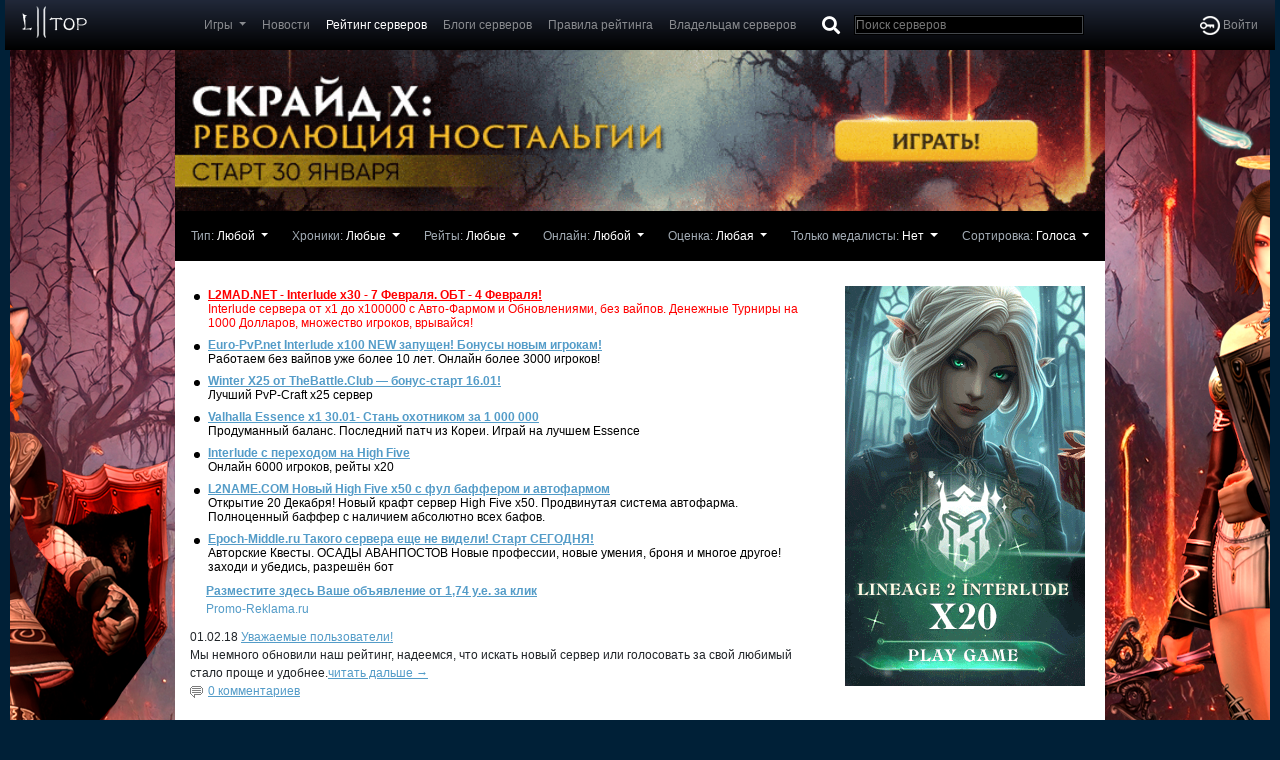

--- FILE ---
content_type: text/html; charset=cp1251
request_url: https://www.l2top.ru/
body_size: 9423
content:
<!DOCTYPE html>
<html>
    <head>    
        <meta http-equiv="Content-Type" content="text/html; charset=windows-1251">
        <title>Рейтинг серверов Lineage 2 онлайн- сервер линейдж 2</title>
        <meta name="description" content="Обзор и рейтинг игровых серверов lineage . Голосование пользователей.">  
        <meta name="keywords" content="l2top, lineage, line age, lineage2, lineage 2, lineage ii, рейтинг серверов, top servers, linage, lin age, линейдж, лайнэйдж, линейка, free servers, бесплатные серверы, рейты, rates, Interlude, Kamael, High Five, Epilogue, Gracia Final, Lindvior, Ertheia, Classic, Helios, Freya, Hellbound, Gracia, Final, Elipogue, pvp, лучшие серверы, бесплатные сервера">
        <meta name="referrer" content="unsafe-url">
        <link rel="Stylesheet" href="/css/style.css?rnd2">
        <link rel="SHORTCUT ICON" href="/img/favicon.ico">
        <script type="text/javascript">
            
                var jsErrorLog = [];
                window.onerror = function (msg, url, line) {
                    jsErrorLog.push({msg: msg, url: url, line: line});
                    return false;
                }
                function voteButtnRef(id) {
                    $("#" + id).html('<img width="105px" heigth="55px" alt="Для просмотра включите отображение картинок" src="/getimg.php?' + Math.random() + '">');
                }
            
                var postVkList = [];
        </script>
        <script src="/js/vendors.js"></script>
        <script src="/js/dist.js" charset="utf8"></script>
        
    </head>
    <body>   
        <!-- 0.017146110534668 -->
        <script type="text/javascript">
            
                if (window != top)
                    top.location.href = location.href;
            
        </script>

        <div class="wrapper">
            <div class="wrapper2">
                <div class="container shirt">
                    <div class="content">
                        <div>
                            <div>
                                <div class="container" style="max-width: 100%;">
                                    <div class="c65278bd0bb">
                                        <header class="sticky-top">
    <div class="logo">
        <a class="navbar-brand" href="/">
            <img src="/img/logo.png" width="65" height="32" alt="l2top">
        </a>
    </div>
    <div class="user-form">
        <div>
                            <a href="/login/">
                    <img src='/img/login.png' /> Войти
                </a>
                    </div>
    </div>

    <div class="container">
        <nav class="navbar navbar-expand-lg sticky-top navbar-dark">
            <button class="navbar-toggler" type="button" data-toggle="collapse" data-target="#navbarSupportedContent">
                <span class="navbar-toggler-icon"></span>
            </button>
            <div class="collapse navbar-collapse" id="navbarSupportedContent">
                <ul class="navbar-nav mr-auto">
                    <li class="nav-item dropdown">
                        <a class="nav-link dropdown-toggle" href="#" role="button" data-toggle="dropdown">
                            Игры
                        </a>
                        <div class="dropdown-menu">
                            <a class="dropdown-item" href="/">Lineage ||</a>
                            <a class="dropdown-item" href="http://anons.l2db.ru/">Анонсы серверов</a>
                            <a class="dropdown-item" href="http://mmogame.ru/">Топ игр</a>
                        </div>
                    </li>
                    <li class="nav-item">
                        <a class="nav-link" href="/blog/l2top_news/">Новости</a>
                    </li>
                    <li class="nav-item">
                        <a class="nav-link active" href="/">Рейтинг серверов</a>
                    </li>
                    <li class="nav-item">
                        <a class="nav-link" href="/blog/">Блоги серверов</a>
                    </li>
                    <li class="nav-item">
                        <a class="nav-link" href="/?act=rules">Правила рейтинга</a>
                    </li>
                    <li class="nav-item">
                        <a class="nav-link" href="/editServ/">Владельцам серверов</a>
                    </li>
                </ul>
                <form class="search" method="get" action="/index.php">
                    <button class="btn btn-default" type="submit"></button>
                    <input class="form-contro" type="search" name="name" placeholder="Поиск серверов">
                </form>
            </div>
        </nav>
    </div>
</header>

                                        <div id="nt"></div>
                                        <div class="asdf">
                                            <div class="container c62538a85aa" style="max-width: unset;">
                                                <div id="ppkcl" class="af"></div>
                                                
                                                <div class="container c69dd682bda">
                                                    <div id="ppkcc" class="header2"></div>
                                                                                                            <nav class="navbar navbar-expand-lg" id="serversFilter">
    <ul class="navbar-nav mr-auto w-100 justify-content-between">
        <li class="nav-item">
            <span class="navbar-text">
                Тип:
            </span>
            <span class="dropdown">
                <a class="dropdown-toggle" href="#" id="filter-group" data-value="" role="button" data-toggle="dropdown">
                    Любой
                </a>
                <div class="dropdown-menu">
                    <a class="dropdown-item" href="#" data-value="vip" data-key="group">VIP</a>
                    <a class="dropdown-item" href="#" data-value="NO" data-key="group">Открытие</a>
                    <a class="dropdown-item" href="#" data-value="othe" data-key="group">Прочие</a>
                    <a class="dropdown-item" href="#" data-value="any" data-key="group">Любой</a>
                </div>
            </span>
        </li>
        <li class="nav-item">
            <span class="navbar-text">
                Хроники:
            </span>
            <span class="dropdown">
                                                                                        <a class="dropdown-toggle" href="#" id="filter-chronicle" data-value="any" role="button" data-toggle="dropdown">
                    Любые
                </a>
                <div class="dropdown-menu">
                                            <a class="dropdown-item" href="#" data-value="tff" data-key="chronicle">The Final Frontier: The End of Interlude!</a>
                                            <a class="dropdown-item" href="#" data-value="ess" data-key="chronicle">Essence</a>
                                            <a class="dropdown-item" href="#" data-value="classic" data-key="chronicle">Classic</a>
                                            <a class="dropdown-item" href="#" data-value="gd" data-key="chronicle">Goddess of Destruction</a>
                                            <a class="dropdown-item" href="#" data-value="hf" data-key="chronicle">High Five</a>
                                            <a class="dropdown-item" href="#" data-value="freya" data-key="chronicle">Freya</a>
                                            <a class="dropdown-item" href="#" data-value="ge" data-key="chronicle">Gracia Epilogue</a>
                                            <a class="dropdown-item" href="#" data-value="gf" data-key="chronicle">Gracia Final</a>
                                            <a class="dropdown-item" href="#" data-value="gracia" data-key="chronicle">Gracia</a>
                                            <a class="dropdown-item" href="#" data-value="hellbound" data-key="chronicle">Hellbound</a>
                                            <a class="dropdown-item" href="#" data-value="kamael" data-key="chronicle">Kamael</a>
                                            <a class="dropdown-item" href="#" data-value="interlude" data-key="chronicle">Interlude</a>
                                            <a class="dropdown-item" href="#" data-value="c5" data-key="chronicle">C5</a>
                                            <a class="dropdown-item" href="#" data-value="c4" data-key="chronicle">C4</a>
                                            <a class="dropdown-item" href="#" data-value="c3" data-key="chronicle">C3</a>
                                            <a class="dropdown-item" href="#" data-value="c2" data-key="chronicle">C2</a>
                                            <a class="dropdown-item" href="#" data-value="c1" data-key="chronicle">C1</a>
                                            <a class="dropdown-item" href="#" data-value="othe" data-key="chronicle">Другие</a>
                                        <a class="dropdown-item" href="#" data-value="any" data-key="chronicle">Любые</a>
                </div>
            </span>
        </li>
        <li class="nav-item">
            <span class="navbar-text">
                Рейты:
            </span>
            <span class="dropdown">
                <a class="dropdown-toggle" href="#" id="filter-rate1" data-value="" role="button" data-toggle="dropdown">
                    Любые
                </a>
                <div class="dropdown-menu">
                    <a class="dropdown-item" href="#" data-value="0.5" data-key="rate1">Меньше 1</a>
                    <a class="dropdown-item" href="#" data-value="1" data-key="rate1">1x</a>
                    <a class="dropdown-item" href="#" data-value="2" data-key="rate1">1x-10x</a>
                    <a class="dropdown-item" href="#" data-value="3" data-key="rate1">10x-100x</a>
                    <a class="dropdown-item" href="#" data-value="4" data-key="rate1">100x+</a>
                </div>
            </span>
        </li>
        
        <li class="nav-item">
            <span class="navbar-text">
                Онлайн:
            </span>
            <span class="dropdown">
                <a class="dropdown-toggle" href="#" id="filter-online" data-value="0" role="button" data-toggle="dropdown">
                                            Любой
                                    </a>
                <div class="dropdown-menu">
                    <a class="dropdown-item" href="#" data-value="0" data-key="online">Любой</a>
                    <a class="dropdown-item" href="#" data-value="100" data-key="online">100+</a>
                    <a class="dropdown-item" href="#" data-value="500" data-key="online">500+</a>
                    <a class="dropdown-item" href="#" data-value="1000" data-key="online">1000+</a>
                </div>
            </span>
        </li>
        <li class="nav-item">
            <span class="navbar-text">
                Оценка:
            </span>
            <span class="dropdown">
                <a class="dropdown-toggle" href="#" id="filter-estimate" data-value="0" role="button" data-toggle="dropdown">
                                            Любая
                                    </a>
                <div class="dropdown-menu">
                    <a class="dropdown-item" href="#" data-value="0" data-key="estimate">Любая</a>
                    <a class="dropdown-item" href="#" data-value="2" data-key="estimate">2+</a>
                    <a class="dropdown-item" href="#" data-value="3" data-key="estimate">3+</a>
                    <a class="dropdown-item" href="#" data-value="4" data-key="estimate">4+</a>
                    <a class="dropdown-item" href="#" data-value="5" data-key="estimate">5</a>
                </div>
            </span>
        </li>
        <li class="nav-item">
            <span class="navbar-text">
                Только медалисты:
            </span>
            <span class="dropdown">
                <a class="dropdown-toggle" href="#" id="filter-medal" data-value="0" role="button" data-toggle="dropdown">
                                            Нет
                                    </a>
                <div class="dropdown-menu">
                    <a class="dropdown-item" href="#" data-value="0" data-key="medal">Нет</a>
                    <a class="dropdown-item" href="#" data-value="1" data-key="medal">Да</a>
                </div>
            </span>
        </li>
        <li class="nav-item">
            <span class="navbar-text">
                Сортировка:
            </span>
            <span class="dropdown">
                <a class="dropdown-toggle" href="#" id="filter-sortType" data-value="" role="button" data-toggle="dropdown">
                                            Голоса
                                    </a>
                <div class="dropdown-menu">
                    <a class="dropdown-item" href="#" data-value="votes" data-key="sortType">Голоса</a>
                    <a class="dropdown-item" href="#" data-value="estimate" data-key="sortType">Оценка</a>
                    <a class="dropdown-item" href="#" data-value="online" data-key="sortType">Онлайн</a>
                </div>
            </span>
        </li>
    </ul>
</nav>
                                                                                                        <div class="cec843fbb41">
                                                        <div class="row">
                                                            <div class="col-lg-14">
                                                                <div class="row" id="v5"></div>
                                                                <div class="row" id="lastNews"><div class='mainNews'>
                                <span>01.02.18</span>
                                <a href='/blog/l2top_news/9712.html'>Уважаемые пользователи!</a>
                            <div>Мы немного обновили наш рейтинг, надеемся, что искать новый сервер или голосовать за свой любимый стало проще и удобнее.<a href='/blog/l2top_news/9712.html'>читать дальше &rarr;</a></div>
                            <a href='/blog/l2top_news/9712.html' class='comment-linck'> <img src='/img/comment.png' alt=''><span>0 комментариев</a></a>
                            </div><div style="margin-left: 58px; padding-top: 7px;"><div id="v7" style="display: inline-block"></div></div><div style="text-align"></div></div>
                                                            </div>
                                                            <div class="col-lg-6" id="v3"></div>                    
                                                        </div>
                                                        <div class="row" id="serversList">
                                                            <!--Рейтинг-->
                                                                    <nav class="col"><ul class="pagination justify-content-center"><li class="page-item disabled"><a class="page-link" href="$">&larr;</a></li><li class="page-item active"><a class="page-link" href="?&amp;name=&amp;chronicle=any&amp;rate1=0&amp;rate2=0&amp;rate3=0&amp;rate4=0&amp;rate5=0&amp;type=&amp;sortType=&amp;online=0&amp;estimate=0&amp;medal=0&amp;group=any&amp;pnam=0">1</a></li><li class="page-item "><a class="page-link" href="?&amp;name=&amp;chronicle=any&amp;rate1=0&amp;rate2=0&amp;rate3=0&amp;rate4=0&amp;rate5=0&amp;type=&amp;sortType=&amp;online=0&amp;estimate=0&amp;medal=0&amp;group=any&amp;pnam=1">2</a></li><li class="page-item "><a class="page-link" href="?&amp;name=&amp;chronicle=any&amp;rate1=0&amp;rate2=0&amp;rate3=0&amp;rate4=0&amp;rate5=0&amp;type=&amp;sortType=&amp;online=0&amp;estimate=0&amp;medal=0&amp;group=any&amp;pnam=2">3</a></li><li class="page-item "><a class="page-link" href="?&amp;name=&amp;chronicle=any&amp;rate1=0&amp;rate2=0&amp;rate3=0&amp;rate4=0&amp;rate5=0&amp;type=&amp;sortType=&amp;online=0&amp;estimate=0&amp;medal=0&amp;group=any&amp;pnam=3">4</a></li><li class="page-item "><a class="page-link" href="?&amp;name=&amp;chronicle=any&amp;rate1=0&amp;rate2=0&amp;rate3=0&amp;rate4=0&amp;rate5=0&amp;type=&amp;sortType=&amp;online=0&amp;estimate=0&amp;medal=0&amp;group=any&amp;pnam=4">5</a></li><li class="page-item "><a class="page-link" href="?&amp;name=&amp;chronicle=any&amp;rate1=0&amp;rate2=0&amp;rate3=0&amp;rate4=0&amp;rate5=0&amp;type=&amp;sortType=&amp;online=0&amp;estimate=0&amp;medal=0&amp;group=any&amp;pnam=5">6</a></li><li class="page-item "><a class="page-link" href="?&amp;name=&amp;chronicle=any&amp;rate1=0&amp;rate2=0&amp;rate3=0&amp;rate4=0&amp;rate5=0&amp;type=&amp;sortType=&amp;online=0&amp;estimate=0&amp;medal=0&amp;group=any&amp;pnam=6">7</a></li><li class="page-item "><a class="page-link" href="?&amp;name=&amp;chronicle=any&amp;rate1=0&amp;rate2=0&amp;rate3=0&amp;rate4=0&amp;rate5=0&amp;type=&amp;sortType=&amp;online=0&amp;estimate=0&amp;medal=0&amp;group=any&amp;pnam=7">8</a></li><li class="page-item "><a class="page-link" href="?&amp;name=&amp;chronicle=any&amp;rate1=0&amp;rate2=0&amp;rate3=0&amp;rate4=0&amp;rate5=0&amp;type=&amp;sortType=&amp;online=0&amp;estimate=0&amp;medal=0&amp;group=any&amp;pnam=8">9</a></li><li class="page-item disabled"><a class="page-link" href="$">...</a></li><li class="page-item"><a class="page-link" href="?&amp;name=&amp;chronicle=any&amp;rate1=0&amp;rate2=0&amp;rate3=0&amp;rate4=0&amp;rate5=0&amp;type=&amp;sortType=&amp;online=0&amp;estimate=0&amp;medal=0&amp;group=any&amp;pnam=531">532</a></li><li class="page-item"><a class="page-link" href="?&amp;name=&amp;chronicle=any&amp;rate1=0&amp;rate2=0&amp;rate3=0&amp;rate4=0&amp;rate5=0&amp;type=&amp;sortType=&amp;online=0&amp;estimate=0&amp;medal=0&amp;group=any&amp;pnam=1">&rarr;</a></li></ul></nav>
                                                            <div class="col-20">
                            <div class="srverModerVote">
                                    <a href='/?act=rules'>VIP серверы</a>
                                                                    </div>
                                                                                    <div class="server"><div class="rp">1</div><div class="des-vip"><div class="row title-r"><div class="col"><a href="/info/29237/stat/" class="title"><span>&#10084;&#65039;MasterWork&#10084;&#65039; — МЕРДЖ 30.01!</span></a></div></div><div class="row"><div class="col-md-12"><div class="sbnn"><a href='/?out=29237' target='blank'><img src='/sbnn/serv-29237_3e7.gif' alt=''></a></div><div class="desc">Полностью заполненный сервер с 12000+ живых игроков. Не откладывай старт на завтра!</div><div class="row"><div class="col-sm-6"><a href="?out=29237" target="_blank" class="out"><img src="/img/arr1.png" alt="">&nbsp;<span class="text">http://R0uoo4.short.gy</span></a></div><div class="col-sm-6"><span class="comment"><a href="/comment/29237/"><span class="text">8 комментариев</span></a></span></div><div class="social col-sm-8"><div style="display: inline-block"><!-- Put this div tag to the place, where the Like block will be --><div id="vk_like29237"></div><script type="text/javascript" async="async">postVkList.push(["vk_like29237", "mini", 29237]);</script></div><div style="display: inline-block; position: absolute; margin-left: -18px;"><div class="fb-like" data-href="http://l2top.ru/info/29237/" data-send="false" data-layout="button_count" data-width="450" data-show-faces="false"></div></div></div></div></div><div class="col-md-3 estimate"><div><span class="es-b">5,</span><span class="es-l">0</span></div><div class="stars"><span class="f"></span><span class="f"></span><span class="f"></span><span class="f"></span><span class="f"></span></div><div class="count">1 оценка</div><div><a href="/estimate/29237/">Оценить сервер</a></div></div><div class="col-md-5 vals"><div class="row"><div class="col-sm-11">Тип:</div><div class="col-sm-9 val">Комплекс</div></div><div class="row"><div class="col-sm-11">Хроники:</div><div class="col-sm-9 val"><div class="complex" data-html="true" data-toggle="tooltip" data-placement="bottom" title="&lt;ul class=&quot;complexList&quot;&gt;&lt;li&gt;E-Global Interlude&lt;/li&gt;&lt;li&gt;server Interlude&lt;/li&gt;&lt;/ul&gt;">Комплекс</div></div></div><div class="row"><div class="col-sm-11"> Онлайн ср./макс.:</div><div class="col-sm-9 val">-<span class="d">/</span>-</div></div><div class="row"><div class="col-sm-11">Up time:</div><div class="col-sm-9 val"><div>Нет данных</div></div></div><div class="row"><div class="col-sm-11">Голоса/переходы:</div><div class="col-sm-9 val">5002<span class="d">/</span>830</div></div><a class="btn btn-vote" href="/vote/29237/">Голосовать</a></div></div></div></div>
                                                                                                <div class="server"><div class="rp">2</div><div class="des-vip"><div class="row title-r"><div class="col"><a href="/info/28759/stat/" class="title"><span>&#9733;&#9733;&#9733; Скрайд Х:  Та самая Л2. Онлайн 9300+</span></a></div></div><div class="row"><div class="col-md-12"><div class="sbnn"><a href='/?out=28759' target='blank'><img src='/sbnn/serv-28759_681.gif' alt=''></a></div><div class="desc">Твоя любимая Л2 — 30 Января</div><div class="row"><div class="col-sm-6"><a href="?out=28759" target="_blank" class="out"><img src="/img/arr1.png" alt="">&nbsp;<span class="text">http://link.scryde.site</span></a></div><div class="col-sm-6"><span class="comment"><a href="/comment/28759/"><span class="text">391 комментарий</span></a></span></div><div class="social col-sm-8"><div style="display: inline-block"><!-- Put this div tag to the place, where the Like block will be --><div id="vk_like28759"></div><script type="text/javascript" async="async">postVkList.push(["vk_like28759", "mini", 28759]);</script></div><div style="display: inline-block; position: absolute; margin-left: -18px;"><div class="fb-like" data-href="http://l2top.ru/info/28759/" data-send="false" data-layout="button_count" data-width="450" data-show-faces="false"></div></div></div></div></div><div class="col-md-3 estimate"><div><span class="es-b">5,</span><span class="es-l">0</span></div><div class="stars"><span class="f"></span><span class="f"></span><span class="f"></span><span class="f"></span><span class="f"></span></div><div class="count">88 оценок</div><div><a href="/estimate/28759/">Оценить сервер</a></div></div><div class="col-md-5 vals"><div class="row"><div class="col-sm-11">Тип:</div><div class="col-sm-9 val">Комплекс</div></div><div class="row"><div class="col-sm-11">Хроники:</div><div class="col-sm-9 val"><div class="complex" data-html="true" data-toggle="tooltip" data-placement="bottom" title="&lt;ul class=&quot;complexList&quot;&gt;&lt;li&gt;Aloe Gracia Epilogue&lt;/li&gt;&lt;li&gt;Bartz Gracia Final&lt;/li&gt;&lt;li&gt;Classic Classic&lt;/li&gt;&lt;li&gt;Franz Freya&lt;/li&gt;&lt;li&gt;HF High Five&lt;/li&gt;&lt;li&gt;iGracia Gracia&lt;/li&gt;&lt;li&gt;New High Five&lt;/li&gt;&lt;li&gt;Other Другие&lt;/li&gt;&lt;li&gt;Teon High Five&lt;/li&gt;&lt;li&gt;x10 Gracia Epilogue&lt;/li&gt;&lt;li&gt;x12OO Gracia Epilogue&lt;/li&gt;&lt;li&gt;x15 Другие&lt;/li&gt;&lt;li&gt;x50 Gracia Epilogue&lt;/li&gt;&lt;/ul&gt;">Комплекс</div></div></div><div class="row"><div class="col-sm-11"> Онлайн ср./макс.:</div><div class="col-sm-9 val">-<span class="d">/</span>-</div></div><div class="row"><div class="col-sm-11">Up time:</div><div class="col-sm-9 val"><div data-html='true' data-toggle='tooltip' data-placement='bottom' title='2046 дней 13 часов 37 минут'>2046 дней</div></div></div><div class="row"><div class="col-sm-11">Голоса/переходы:</div><div class="col-sm-9 val">4014<span class="d">/</span>893</div></div><a class="btn btn-vote" href="/vote/28759/">Голосовать</a></div></div></div></div>
                                                                                                <div class="server"><div class="rp">3</div><div class="des-vip"><div class="row title-r"><div class="col"><a href="/info/31606/stat/" class="title"><span>&#9733;&#9733;&#9733; Новый L2.Club Х100 – старт сегодня!</span></a></div></div><div class="row"><div class="col-md-12"><div class="sbnn"><a href='/?out=31606' target='blank'><img src='/sbnn/serv-31606_2fe.gif' alt=''></a></div><div class="desc">Брось вызов Последнему Принцу уже сегодня. Играй с комфортом, экономь силы на прокачке и уделяй время тому, что действительно нравится!</div><div class="row"><div class="col-sm-6"><a href="?out=31606" target="_blank" class="out"><img src="/img/arr1.png" alt="">&nbsp;<span class="text">http://l2club.link</span></a></div><div class="col-sm-6"><span class="comment"><a href="/comment/31606/"><span class="text">3 комментария</span></a></span></div><div class="social col-sm-8"><div style="display: inline-block"><!-- Put this div tag to the place, where the Like block will be --><div id="vk_like31606"></div><script type="text/javascript" async="async">postVkList.push(["vk_like31606", "mini", 31606]);</script></div><div style="display: inline-block; position: absolute; margin-left: -18px;"><div class="fb-like" data-href="http://l2top.ru/info/31606/" data-send="false" data-layout="button_count" data-width="450" data-show-faces="false"></div></div></div></div></div><div class="col-md-3 estimate"><div><span class="es-b">5,</span><span class="es-l">0</span></div><div class="stars"><span class="f"></span><span class="f"></span><span class="f"></span><span class="f"></span><span class="f"></span></div><div class="count">113 оценок</div><div><a href="/estimate/31606/">Оценить сервер</a></div></div><div class="col-md-5 vals"><div class="row"><div class="col-sm-11">Тип:</div><div class="col-sm-9 val">Один сервер</div></div><div class="row"><div class="col-sm-11">Хроники:</div><div class="col-sm-9 val">High Five</div></div><div class="row"><div class="col-sm-11"> Онлайн ср./макс.:</div><div class="col-sm-9 val">-<span class="d">/</span>-</div></div><div class="row"><div class="col-sm-11">Up time:</div><div class="col-sm-9 val"><div>Нет данных</div></div></div><div class="row"><div class="col-sm-11">Голоса/переходы:</div><div class="col-sm-9 val">3000<span class="d">/</span>682</div></div><a class="btn btn-vote" href="/vote/31606/">Голосовать</a></div></div></div></div>
                                                                                                <div class="server"><div class="rp">4</div><div class="des-vip"><div class="row title-r"><div class="col"><a href="/info/24116/stat/" class="title"><span>&#10004;Euro-PvP.com - Interlude x1200 - запущен! Новый х100 - 9 Января!!!</span></a></div></div><div class="row"><div class="col-md-12"><div class="sbnn"><a href='/?out=24116' target='blank'><img src='/sbnn/serv-24116_bde.gif' alt=''></a></div><div class="desc">По настоящему качественный и интересный PVP сервер. Лучшие кланы, море фана. Спеши!</div><div class="row"><div class="col-sm-6"><a href="?out=24116" target="_blank" class="out"><img src="/img/arr1.png" alt="">&nbsp;<span class="text">http://euro-pvp.net</span></a></div><div class="col-sm-6"><span class="comment"><a href="/comment/24116/"><span class="text">7671 комментарий</span></a></span></div><div class="social col-sm-8"><div style="display: inline-block"><!-- Put this div tag to the place, where the Like block will be --><div id="vk_like24116"></div><script type="text/javascript" async="async">postVkList.push(["vk_like24116", "mini", 24116]);</script></div><div style="display: inline-block; position: absolute; margin-left: -18px;"><div class="fb-like" data-href="http://l2top.ru/info/24116/" data-send="false" data-layout="button_count" data-width="450" data-show-faces="false"></div></div></div></div></div><div class="col-md-3 estimate"><div><span class="es-b">5,</span><span class="es-l">0</span></div><div class="stars"><span class="f"></span><span class="f"></span><span class="f"></span><span class="f"></span><span class="f"></span></div><div class="count">85 оценок</div><div><a href="/estimate/24116/">Оценить сервер</a></div></div><div class="col-md-5 vals"><div class="row"><div class="col-sm-11">Тип:</div><div class="col-sm-9 val">Комплекс</div></div><div class="row"><div class="col-sm-11">Хроники:</div><div class="col-sm-9 val"><div class="complex" data-html="true" data-toggle="tooltip" data-placement="bottom" title="&lt;ul class=&quot;complexList&quot;&gt;&lt;li&gt;x100 Interlude&lt;/li&gt;&lt;li&gt;x1200 Interlude&lt;/li&gt;&lt;/ul&gt;">Комплекс</div></div></div><div class="row"><div class="col-sm-11"> Онлайн ср./макс.:</div><div class="col-sm-9 val">-<span class="d">/</span>-</div></div><div class="row"><div class="col-sm-11">Up time:</div><div class="col-sm-9 val"><div>Нет данных</div></div></div><div class="row"><div class="col-sm-11">Голоса/переходы:</div><div class="col-sm-9 val">2504<span class="d">/</span>610</div></div><a class="btn btn-vote" href="/vote/24116/">Голосовать</a></div></div></div></div>
                                                                                                <div class="server"><div class="rp">5</div><div class="des-vip"><div class="row title-r"><div class="col"><a href="/info/31697/stat/" class="title"><span>Winter X25 от TheBattle.Club — бонус старт 16 января! </span></a></div></div><div class="row"><div class="col-md-12"><div class="sbnn"><a href='/?out=31697' target='blank'><img src='/sbnn/serv-31697_6d2.gif' alt=''></a></div><div class="desc">Авто-фарм в клиенте. Новая клан-система. Стартовая цепочка квестов.</div><div class="row"><div class="col-sm-6"><a href="?out=31697" target="_blank" class="out"><img src="/img/arr1.png" alt="">&nbsp;<span class="text">http://thebattle.zone</span></a></div><div class="col-sm-6"><span class="comment"><a href="/comment/31697/"><span class="text">10 комментариев</span></a></span></div><div class="social col-sm-8"><div style="display: inline-block"><!-- Put this div tag to the place, where the Like block will be --><div id="vk_like31697"></div><script type="text/javascript" async="async">postVkList.push(["vk_like31697", "mini", 31697]);</script></div><div style="display: inline-block; position: absolute; margin-left: -18px;"><div class="fb-like" data-href="http://l2top.ru/info/31697/" data-send="false" data-layout="button_count" data-width="450" data-show-faces="false"></div></div></div></div></div><div class="col-md-3 estimate"><div><span class="es-b">5,</span><span class="es-l">0</span></div><div class="stars"><span class="f"></span><span class="f"></span><span class="f"></span><span class="f"></span><span class="f"></span></div><div class="count">1 оценка</div><div><a href="/estimate/31697/">Оценить сервер</a></div></div><div class="col-md-5 vals"><div class="row"><div class="col-sm-11">Тип:</div><div class="col-sm-9 val">Комплекс</div></div><div class="row"><div class="col-sm-11">Хроники:</div><div class="col-sm-9 val"><div class="complex" data-html="true" data-toggle="tooltip" data-placement="bottom" title="&lt;ul class=&quot;complexList&quot;&gt;&lt;li&gt;Autumn High Five&lt;/li&gt;&lt;li&gt;server High Five&lt;/li&gt;&lt;/ul&gt;">Комплекс</div></div></div><div class="row"><div class="col-sm-11"> Онлайн ср./макс.:</div><div class="col-sm-9 val">-<span class="d">/</span>-</div></div><div class="row"><div class="col-sm-11">Up time:</div><div class="col-sm-9 val"><div>Нет данных</div></div></div><div class="row"><div class="col-sm-11">Голоса/переходы:</div><div class="col-sm-9 val">2000<span class="d">/</span>391</div></div><a class="btn btn-vote" href="/vote/31697/">Голосовать</a></div></div></div></div>
                    <div class="text-center">
                <div id="bnBc" style="display: inline-block"></div>                    
            </div>
                                                                                                <div class="server"><div class="rp">6</div><div class="des-vip"><div class="row title-r"><div class="col"><a href="/info/28132/stat/" class="title"><span>&#128142; ketrawars - interlude x1200 сегодня старт!</span></a></div></div><div class="row"><div class="col-md-12"><div class="sbnn"><a href='/?out=28132' target='blank'><img src='/sbnn/serv-28132_ac.gif' alt=''></a></div><div class="desc">Лучший проект 2025 года по международной версии игроков!</div><div class="row"><div class="col-sm-6"><a href="?out=28132" target="_blank" class="out"><img src="/img/arr1.png" alt="">&nbsp;<span class="text">http://ketrawars.net</span></a></div><div class="col-sm-6"><span class="comment"><a href="/comment/28132/"><span class="text">1024 комментария</span></a></span></div><div class="social col-sm-8"><div style="display: inline-block"><!-- Put this div tag to the place, where the Like block will be --><div id="vk_like28132"></div><script type="text/javascript" async="async">postVkList.push(["vk_like28132", "mini", 28132]);</script></div><div style="display: inline-block; position: absolute; margin-left: -18px;"><div class="fb-like" data-href="http://l2top.ru/info/28132/" data-send="false" data-layout="button_count" data-width="450" data-show-faces="false"></div></div></div></div></div><div class="col-md-3 estimate"><div><span class="es-b">5,</span><span class="es-l">0</span></div><div class="stars"><span class="f"></span><span class="f"></span><span class="f"></span><span class="f"></span><span class="f"></span></div><div class="count">1 оценка</div><div><a href="/estimate/28132/">Оценить сервер</a></div></div><div class="col-md-5 vals"><div class="row"><div class="col-sm-11">Тип:</div><div class="col-sm-9 val">Комплекс</div></div><div class="row"><div class="col-sm-11">Хроники:</div><div class="col-sm-9 val"><div class="complex" data-html="true" data-toggle="tooltip" data-placement="bottom" title="&lt;ul class=&quot;complexList&quot;&gt;&lt;li&gt;x100 Interlude&lt;/li&gt;&lt;li&gt;x1000 Interlude&lt;/li&gt;&lt;li&gt;x1200 Interlude&lt;/li&gt;&lt;/ul&gt;">Комплекс</div></div></div><div class="row"><div class="col-sm-11"> Онлайн ср./макс.:</div><div class="col-sm-9 val">-<span class="d">/</span>-</div></div><div class="row"><div class="col-sm-11">Up time:</div><div class="col-sm-9 val"><div>Нет данных</div></div></div><div class="row"><div class="col-sm-11">Голоса/переходы:</div><div class="col-sm-9 val">1302<span class="d">/</span>384</div></div><a class="btn btn-vote" href="/vote/28132/">Голосовать</a></div></div></div></div>
                                                                                                <div class="server"><div class="rp">7</div><div class="des-vip"><div class="row title-r"><div class="col"><a href="/info/31586/stat/" class="title"><span>l2Chill hf rebalans - 9 Января</span></a></div></div><div class="row"><div class="col-md-12"><div class="sbnn"><a href='/?out=31586' target='blank'><img src='/sbnn/serv-31586_22a.gif' alt=''></a></div><div class="desc">HF rebalans x2 &#128293; открытие 9 Января</div><div class="row"><div class="col-sm-6"><a href="?out=31586" target="_blank" class="out"><img src="/img/arr1.png" alt="">&nbsp;<span class="text">http://l2chill.fun</span></a></div><div class="col-sm-6"><span class="comment"><a href="/comment/31586/"><span class="text">1 комментарий</span></a></span></div><div class="social col-sm-8"><div style="display: inline-block"><!-- Put this div tag to the place, where the Like block will be --><div id="vk_like31586"></div><script type="text/javascript" async="async">postVkList.push(["vk_like31586", "mini", 31586]);</script></div><div style="display: inline-block; position: absolute; margin-left: -18px;"><div class="fb-like" data-href="http://l2top.ru/info/31586/" data-send="false" data-layout="button_count" data-width="450" data-show-faces="false"></div></div></div></div></div><div class="col-md-3 estimate"><div><span class="es-b">5,</span><span class="es-l">0</span></div><div class="stars"><span class="f"></span><span class="f"></span><span class="f"></span><span class="f"></span><span class="f"></span></div><div class="count">1 оценка</div><div><a href="/estimate/31586/">Оценить сервер</a></div></div><div class="col-md-5 vals"><div class="row"><div class="col-sm-11">Тип:</div><div class="col-sm-9 val">Один сервер</div></div><div class="row"><div class="col-sm-11">Хроники:</div><div class="col-sm-9 val">High Five</div></div><div class="row"><div class="col-sm-11"> Онлайн ср./макс.:</div><div class="col-sm-9 val">-<span class="d">/</span>-</div></div><div class="row"><div class="col-sm-11">Up time:</div><div class="col-sm-9 val"><div>Нет данных</div></div></div><div class="row"><div class="col-sm-11">Голоса/переходы:</div><div class="col-sm-9 val">1050<span class="d">/</span>211</div></div><a class="btn btn-vote" href="/vote/31586/">Голосовать</a></div></div></div></div>
                                                                                                <div class="server"><div class="rp">8</div><div class="des-vip"><div class="row title-r"><div class="col"><a href="/info/30343/stat/" class="title"><span>&#128293; L2KOT x1, x7, x10. Работаем 5 лет без вайпов &#128293;</span></a></div></div><div class="row"><div class="col-md-12"><div class="sbnn"><a href='/?out=30343' target='blank'><img src='/sbnn/serv-30343_205.gif' alt=''></a></div><div class="desc">У нас разрешены боты. NEW Interlude x1 классический, Interlude x7 (система Генератора стат), х10 (система Артефактов)</div><div class="row"><div class="col-sm-6"><a href="?out=30343" target="_blank" class="out"><img src="/img/arr1.png" alt="">&nbsp;<span class="text">http://l2kot.ru</span></a></div><div class="col-sm-6"><span class="comment"><a href="/comment/30343/"><span class="text">16 комментариев</span></a></span></div><div class="social col-sm-8"><div style="display: inline-block"><!-- Put this div tag to the place, where the Like block will be --><div id="vk_like30343"></div><script type="text/javascript" async="async">postVkList.push(["vk_like30343", "mini", 30343]);</script></div><div style="display: inline-block; position: absolute; margin-left: -18px;"><div class="fb-like" data-href="http://l2top.ru/info/30343/" data-send="false" data-layout="button_count" data-width="450" data-show-faces="false"></div></div></div></div></div><div class="col-md-3 estimate"><div><span class="es-b">5,</span><span class="es-l">0</span></div><div class="stars"><span class="f"></span><span class="f"></span><span class="f"></span><span class="f"></span><span class="f"></span></div><div class="count">100 оценок</div><div><a href="/estimate/30343/">Оценить сервер</a></div></div><div class="col-md-5 vals"><div class="row"><div class="col-sm-11">Тип:</div><div class="col-sm-9 val">Комплекс</div></div><div class="row"><div class="col-sm-11">Хроники:</div><div class="col-sm-9 val"><div class="complex" data-html="true" data-toggle="tooltip" data-placement="bottom" title="&lt;ul class=&quot;complexList&quot;&gt;&lt;li&gt;GLOBAL-x7 Interlude&lt;/li&gt;&lt;li&gt;LS-x10 Interlude&lt;/li&gt;&lt;li&gt;MultiSkill-x999 Interlude&lt;/li&gt;&lt;/ul&gt;">Комплекс</div></div></div><div class="row"><div class="col-sm-11"> Онлайн ср./макс.:</div><div class="col-sm-9 val">4599<span class="d">/</span>4599</div></div><div class="row"><div class="col-sm-11">Up time:</div><div class="col-sm-9 val"><div data-html='true' data-toggle='tooltip' data-placement='bottom' title='1135 дней 6 часов 7 минут'>1135 дней</div></div></div><div class="row"><div class="col-sm-11">Голоса/переходы:</div><div class="col-sm-9 val">1000<span class="d">/</span>458</div></div><a class="btn btn-vote" href="/vote/30343/">Голосовать</a></div></div></div></div>
                                                                                                <div class="server"><div class="rp">9</div><div class="des-vip"><div class="row title-r"><div class="col"><a href="/info/23553/stat/" class="title"><span>&#10004;&#65039; MoonLand CrazyPvP - скоро открытие &#10084;</span></a></div></div><div class="row"><div class="col-md-12"><div class="sbnn"><a href='/?out=23553' target='blank'><img src='/sbnn/serv-23553_e79.gif' alt=''></a></div><div class="desc">Новые локации, новые РБ и шмотки! Совершенно новый PvP сервер, созданный с нуля!</div><div class="row"><div class="col-sm-6"><a href="?out=23553" target="_blank" class="out"><img src="/img/arr1.png" alt="">&nbsp;<span class="text">http://moon-land.net</span></a></div><div class="col-sm-6"><span class="comment"><a href="/comment/23553/"><span class="text">167 комментариев</span></a></span></div><div class="social col-sm-8"><div style="display: inline-block"><!-- Put this div tag to the place, where the Like block will be --><div id="vk_like23553"></div><script type="text/javascript" async="async">postVkList.push(["vk_like23553", "mini", 23553]);</script></div><div style="display: inline-block; position: absolute; margin-left: -18px;"><div class="fb-like" data-href="http://l2top.ru/info/23553/" data-send="false" data-layout="button_count" data-width="450" data-show-faces="false"></div></div></div></div></div><div class="col-md-3 estimate"><div><span class="es-b">5,</span><span class="es-l">0</span></div><div class="stars"><span class="f"></span><span class="f"></span><span class="f"></span><span class="f"></span><span class="f"></span></div><div class="count">112 оценок</div><div><a href="/estimate/23553/">Оценить сервер</a></div></div><div class="col-md-5 vals"><div class="row"><div class="col-sm-11">Тип:</div><div class="col-sm-9 val">Комплекс</div></div><div class="row"><div class="col-sm-11">Хроники:</div><div class="col-sm-9 val"><div class="complex" data-html="true" data-toggle="tooltip" data-placement="bottom" title="&lt;ul class=&quot;complexList&quot;&gt;&lt;li&gt;MegaPvP Interlude&lt;/li&gt;&lt;li&gt;server Interlude&lt;/li&gt;&lt;/ul&gt;">Комплекс</div></div></div><div class="row"><div class="col-sm-11"> Онлайн ср./макс.:</div><div class="col-sm-9 val">-<span class="d">/</span>-</div></div><div class="row"><div class="col-sm-11">Up time:</div><div class="col-sm-9 val"><div>Нет данных</div></div></div><div class="row"><div class="col-sm-11">Голоса/переходы:</div><div class="col-sm-9 val">1000<span class="d">/</span>461</div></div><a class="btn btn-vote" href="/vote/23553/">Голосовать</a></div></div></div></div>
                                                                                                <div class="server"><div class="rp">10</div><div class="des-vip"><div class="row title-r"><div class="col"><a href="/info/31482/stat/" class="title"><span>&#128293; L2HOT MegaPvP - зимнее обновление + бонус старт &#128293;</span></a></div></div><div class="row"><div class="col-md-12"><div class="sbnn"><a href='/?out=31482' target='blank'><img src='/sbnn/serv-31482_66e.gif' alt=''></a></div><div class="desc">Качественный Interlude PvP с дополнениями. Самый стабильный интернациональный PvP-проект.</div><div class="row"><div class="col-sm-6"><a href="?out=31482" target="_blank" class="out"><img src="/img/arr1.png" alt="">&nbsp;<span class="text">http://l2hot.ru</span></a></div><div class="col-sm-6"><span class="comment"><a href="/comment/31482/"><span class="text">2 комментария</span></a></span></div><div class="social col-sm-8"><div style="display: inline-block"><!-- Put this div tag to the place, where the Like block will be --><div id="vk_like31482"></div><script type="text/javascript" async="async">postVkList.push(["vk_like31482", "mini", 31482]);</script></div><div style="display: inline-block; position: absolute; margin-left: -18px;"><div class="fb-like" data-href="http://l2top.ru/info/31482/" data-send="false" data-layout="button_count" data-width="450" data-show-faces="false"></div></div></div></div></div><div class="col-md-3 estimate"><div><span class="es-b">5,</span><span class="es-l">0</span></div><div class="stars"><span class="f"></span><span class="f"></span><span class="f"></span><span class="f"></span><span class="f"></span></div><div class="count">114 оценок</div><div><a href="/estimate/31482/">Оценить сервер</a></div></div><div class="col-md-5 vals"><div class="row"><div class="col-sm-11">Тип:</div><div class="col-sm-9 val">Один сервер</div></div><div class="row"><div class="col-sm-11">Хроники:</div><div class="col-sm-9 val">Interlude</div></div><div class="row"><div class="col-sm-11"> Онлайн ср./макс.:</div><div class="col-sm-9 val">-<span class="d">/</span>-</div></div><div class="row"><div class="col-sm-11">Up time:</div><div class="col-sm-9 val"><div data-html='true' data-toggle='tooltip' data-placement='bottom' title='377 дней 5 часов 29 минут'>377 дней</div></div></div><div class="row"><div class="col-sm-11">Голоса/переходы:</div><div class="col-sm-9 val">1000<span class="d">/</span>461</div></div><a class="btn btn-vote" href="/vote/31482/">Голосовать</a></div></div></div></div>
                
    </div>
                                                                    <nav class="col"><ul class="pagination justify-content-center"><li class="page-item disabled"><a class="page-link" href="$">&larr;</a></li><li class="page-item active"><a class="page-link" href="?&amp;name=&amp;chronicle=any&amp;rate1=0&amp;rate2=0&amp;rate3=0&amp;rate4=0&amp;rate5=0&amp;type=&amp;sortType=&amp;online=0&amp;estimate=0&amp;medal=0&amp;group=any&amp;pnam=0">1</a></li><li class="page-item "><a class="page-link" href="?&amp;name=&amp;chronicle=any&amp;rate1=0&amp;rate2=0&amp;rate3=0&amp;rate4=0&amp;rate5=0&amp;type=&amp;sortType=&amp;online=0&amp;estimate=0&amp;medal=0&amp;group=any&amp;pnam=1">2</a></li><li class="page-item "><a class="page-link" href="?&amp;name=&amp;chronicle=any&amp;rate1=0&amp;rate2=0&amp;rate3=0&amp;rate4=0&amp;rate5=0&amp;type=&amp;sortType=&amp;online=0&amp;estimate=0&amp;medal=0&amp;group=any&amp;pnam=2">3</a></li><li class="page-item "><a class="page-link" href="?&amp;name=&amp;chronicle=any&amp;rate1=0&amp;rate2=0&amp;rate3=0&amp;rate4=0&amp;rate5=0&amp;type=&amp;sortType=&amp;online=0&amp;estimate=0&amp;medal=0&amp;group=any&amp;pnam=3">4</a></li><li class="page-item "><a class="page-link" href="?&amp;name=&amp;chronicle=any&amp;rate1=0&amp;rate2=0&amp;rate3=0&amp;rate4=0&amp;rate5=0&amp;type=&amp;sortType=&amp;online=0&amp;estimate=0&amp;medal=0&amp;group=any&amp;pnam=4">5</a></li><li class="page-item "><a class="page-link" href="?&amp;name=&amp;chronicle=any&amp;rate1=0&amp;rate2=0&amp;rate3=0&amp;rate4=0&amp;rate5=0&amp;type=&amp;sortType=&amp;online=0&amp;estimate=0&amp;medal=0&amp;group=any&amp;pnam=5">6</a></li><li class="page-item "><a class="page-link" href="?&amp;name=&amp;chronicle=any&amp;rate1=0&amp;rate2=0&amp;rate3=0&amp;rate4=0&amp;rate5=0&amp;type=&amp;sortType=&amp;online=0&amp;estimate=0&amp;medal=0&amp;group=any&amp;pnam=6">7</a></li><li class="page-item "><a class="page-link" href="?&amp;name=&amp;chronicle=any&amp;rate1=0&amp;rate2=0&amp;rate3=0&amp;rate4=0&amp;rate5=0&amp;type=&amp;sortType=&amp;online=0&amp;estimate=0&amp;medal=0&amp;group=any&amp;pnam=7">8</a></li><li class="page-item "><a class="page-link" href="?&amp;name=&amp;chronicle=any&amp;rate1=0&amp;rate2=0&amp;rate3=0&amp;rate4=0&amp;rate5=0&amp;type=&amp;sortType=&amp;online=0&amp;estimate=0&amp;medal=0&amp;group=any&amp;pnam=8">9</a></li><li class="page-item disabled"><a class="page-link" href="$">...</a></li><li class="page-item"><a class="page-link" href="?&amp;name=&amp;chronicle=any&amp;rate1=0&amp;rate2=0&amp;rate3=0&amp;rate4=0&amp;rate5=0&amp;type=&amp;sortType=&amp;online=0&amp;estimate=0&amp;medal=0&amp;group=any&amp;pnam=531">532</a></li><li class="page-item"><a class="page-link" href="?&amp;name=&amp;chronicle=any&amp;rate1=0&amp;rate2=0&amp;rate3=0&amp;rate4=0&amp;rate5=0&amp;type=&amp;sortType=&amp;online=0&amp;estimate=0&amp;medal=0&amp;group=any&amp;pnam=1">&rarr;</a></li></ul></nav>
                                                            <!--/Рейтинг-->
                                                        </div><div class="row">
                                                            <div class="col-20 text-center">
                                                                <!--Страницы и реклама-->
                                                                <div style="display: inline-block; text-align: left" id="bnB"></div>
                                                                <!--/Страницы и реклама-->
                                                            </div>                
                                                        </div>                
                                                    </div>
                                                    <footer>
    <div >
        <a href='http://aion.l2db.ru' target='_blank'>База знаний Aion</a>
        <a href='http://tera-lib.ru'>База знаний Tera</a>
        <a href='http://mmogame.ru'>MMOGame - новости онлайн игры</a>
        <a href='http://bladeandsoul-lib.com'>База знаний Blade and Soul</a>
        <a href='http://lineageternal.ru'>Lineage Eternal</a>
        <a href='http://mmogame.ru/search/tags/best'>лучшие онлайн игры</a>
        <a href='http://all-wow.com/'>База значний WOW</a>
    </div>
    
    Копирование материалов с данного сайта без ссылок на оригинал запрещено.<br>
    Lineage II is a trademark of NCsoft Corporation. Copyright © NCsoft Corporation 2005-2026. All rights reserved.
    <br/>
    <a href="/?act=feedback">Обратная связь</a>
    <div id='v6'></div>
</footer>

                                                </div>
                                                <div id="ppkcr" class="af"></div>
                                            </div>
                                        </div>
                                    </div>
                                </div>
                            </div>
                        </div>
                    </div>
                </div>
            </div>
        </div>
        <script type="text/javascript">
        var PRRE_DOMEN = 'd0rmCTUx.l2top.ru';
    </script>
<script>
    $( document ).ready(function(){
        var cleanAnd2Eval = function(st) {
            st = st
              .replace("<!--", "")
              .replace("\r\n", "")
              .replace("\r\n", "")
              .replace("-->", "");
            eval(st);
        }
        /* we just reserve a special place in hell */
        $.get("//d0rmCTUx.l2top.ru/28e55/1ntsL/3/v5?count=7", function(data){ cleanAnd2Eval(data) });

        /* меня заставляют это делать (, и спасибо за исключения для работы функционала */
        $.get("//d0rmCTUx.l2top.ru/28e558/3xdlrq/4984/ppkc?nojs=1", function(data){ cleanAnd2Eval(data) })  .fail(function() {
            console.log('bg ad from cashe');
            ;
        });
        $.get("//d0rmCTUx.l2top.ru/28e558b/9rflk2/23/v2?type=1", function(data){ cleanAnd2Eval(data) });
                    $.get("//d0rmCTUx.l2top.ru/28e55/2ymsr2/13201998/bnB?type=8", function(data){ cleanAnd2Eval(data) });
                $.get("//d0rmCTUx.l2top.ru/28e558/9rflk2/1065/v3?type=1", function(data){ cleanAnd2Eval(data) });
        $.get("//d0rmCTUx.l2top.ru/28e558/2ymsr2/10582812/v7?type=1", function(data){ cleanAnd2Eval(data) });
                    $.get("//d0rmCTUx.l2top.ru/28e558/3xlrq2/15983211/bnBc?type=8", function(data){ cleanAnd2Eval(data) });
                $.get("//d0rmCTUx.l2top.ru/28e558b/8sgml2/15983226/nt?type=8&amp;nojs=1", function(data){ cleanAnd2Eval(data) });
        if (!(location.search == "" && location.pathname == "/" && navigator.userAgent.search('Firefox') > 0)) {
            $.get("//d0rmCTUx.l2top.ru/28e558/7phnm/4621/", function(data){ cleanAnd2Eval(data) })
            //$.getScript("//d0rmCTUx.l2top.ru/28e558/5rjpo/4621/");
        }
    });
</script>




     
<!-- Yandex.Metrika counter -->
<script type="text/javascript" >
   (function(m,e,t,r,i,k,a){m[i]=m[i]||function(){(m[i].a=m[i].a||[]).push(arguments)};
   m[i].l=1*new Date();
   for (var j = 0; j < document.scripts.length; j++) {if (document.scripts[j].src === r) { return; }}
   k=e.createElement(t),a=e.getElementsByTagName(t)[0],k.async=1,k.src=r,a.parentNode.insertBefore(k,a)})
   (window, document, "script", "https://mc.yandex.ru/metrika/tag.js", "ym");

   ym(101194161, "init", {
        clickmap:true,
        trackLinks:true,
        accurateTrackBounce:true,
        webvisor:true
   });
</script>
<noscript><div><img src="https://mc.yandex.ru/watch/101194161" style="position:absolute; left:-9999px;" alt="" /></div></noscript>
<!-- /Yandex.Metrika counter -->
    <!-- google counter -->    
    <script type="text/javascript">
        (function (i, s, o, g, r, a, m) {
            i['GoogleAnalyticsObject'] = r;
            i[r] = i[r] || function () {
                (i[r].q = i[r].q || []).push(arguments)
            }, i[r].l = 1 * new Date();
            a = s.createElement(o),
                    m = s.getElementsByTagName(o)[0];
            a.async = 1;
            a.src = g;
            m.parentNode.insertBefore(a, m)
        })(window, document, 'script', '//www.google-analytics.com/analytics.js', 'ga');

        ga('create', 'UA-3301065-2', 'auto');
        ga('send', 'pageview');

    </script>
    <!-- /google counter -->    
    <script type="text/javascript">
        $(document).ready(function () {
            if (parseInt($("#lastNews").height(), 10) < 10) {
                t = $(".search2_1");
                if (t[0] != undefined) {
                    $(t[0]).removeClass('search2_1');
                    $(t[0]).addClass('search2_2');
                }
            }
        });
    </script>           
    <!-- /google counter -->

    
    <!-- Put this script tag to the <head> of your page -->
    <script type="text/javascript">
        function vkontakteDalyiInit() {
            let element1 = document.createElement("script");
            element1.src = "//vk.com/js/api/openapi.js?93";
            let element2 = document.createElement("script");
            element2.src = "//vk.com/js/api/share.js";
            document.body.appendChild(element1);
            document.body.appendChild(element2);

            setTimeout(function () {
                /*vk*/
                VK.init({
                    apiId: 2808140, onlyWidgets: true
                });
                for (var i in postVkList) {
                    var t = postVkList[i];
                    VK.Widgets.Like(t[0], {
                        type: t[1]
                    }, t[2])
                }
                /*fb*/
                (function (d, s, id) {
                    var js, fjs = d.getElementsByTagName(s)[0];
                    if (d.getElementById(id))
                        return;
                    js = d.createElement(s);
                    js.id = id;
                    js.src = "//connect.facebook.net/ru_RU/all.js#xfbml=1&appId=191304117637950";
                    fjs.parentNode.insertBefore(js, fjs);
                }(document, 'script', 'facebook-jssdk'));
            }, 500);
        }

        if (window.addEventListener) {
            window.addEventListener("load", vkontakteDalyiInit, false)
        } else if (window.attachEvent) {
            window.attachEvent("onload", vkontakteDalyiInit);
        } else {
            vkontakteDalyiInit();
        }
    </script>
   



<!-- Top.Mail.Ru counter -->
<script type="text/javascript">
var _tmr = window._tmr || (window._tmr = []);
_tmr.push({id: "3554521", type: "pageView", start: (new Date()).getTime()});
(function (d, w, id) {
  if (d.getElementById(id)) return;
  var ts = d.createElement("script"); ts.type = "text/javascript"; ts.async = true; ts.id = id;
  ts.src = "https://top-fwz1.mail.ru/js/code.js";
  var f = function () {var s = d.getElementsByTagName("script")[0]; s.parentNode.insertBefore(ts, s);};
  if (w.opera == "[object Opera]") { d.addEventListener("DOMContentLoaded", f, false); } else { f(); }
})(document, window, "tmr-code");
</script>
<noscript><div><img src="https://top-fwz1.mail.ru/counter?id=3554521;js=na" style="position:absolute;left:-9999px;" alt="Top.Mail.Ru" /></div></noscript>
<!-- /Top.Mail.Ru counter -->

    </body>
</html>

--- FILE ---
content_type: text/html; charset=windows-1251
request_url: https://d0rmctux.l2top.ru/28e55/1ntsL/3/v5?count=7
body_size: 1415
content:
<!--
$('#v5').html('<div style="text-align:center; min-width: 100px; "><div style="text-align:left; margin:0 auto;"><div style="margin-top: 2px;" class="ab"><table cellpadding=0 cellspacing=0><tr><td valign=top><img src="//d0rmctux.l2top.ru/im1/marker.gif" width=18 height=18 style="margin-top: 5px;" /></td><td style="padding-left: 5px; width: 100%;"><a class="ah" style="font-weight:bold" target="_blank" href="http://d0rmctux.l2top.ru/clk.php?id=16119420&site=3&amp;ukey=217aeda574'+'b7207df8a4c54c64a397e9"><span style="color: red" id="adFPT">L2MAD.NET - Interlude x30 - 7 Февраля. ОБТ - 4 Февраля!</span></a><br /><div style="margin-bottom: 1px;"><a class="at" target="_blank" href="http://d0rmctux.l2top.ru/clk.php?id=16119420&site=3&amp;ukey=217aeda574'+'b7207df8a4c54c64a397e9"><span style="color: red" id="adFPC">Interlude сервера от х1 до х100000 с Авто-Фармом и Обновлениями, без вайпов. Денежные Турниры на 1000 Долларов, множество игроков, врывайся!</span></a></div></td></tr></table></div><div style="margin-top: 2px;" class="ab"><table cellpadding=0 cellspacing=0><tr><td valign=top><img src="//d0rmctux.l2top.ru/im1/marker.gif" width=18 height=18 style="margin-top: 5px;" /></td><td style="padding-left: 5px; width: 100%;"><a class="ah" style="font-weight:bold" target="_blank" href="http://d0rmctux.l2top.ru/clk.php?id=16119238&site=3&amp;ukey=2e0bc50b40'+'7eb35b29db9d12df046951">Euro-PvP.net Interlude x100 NEW запущен! Бонусы новым игрокам!</a><br /><div style="margin-bottom: 1px;"><a class="at" target="_blank" href="http://d0rmctux.l2top.ru/clk.php?id=16119238&site=3&amp;ukey=2e0bc50b40'+'7eb35b29db9d12df046951">Работаем без вайпов уже более 10 лет. Онлайн более 3000 игроков!</a></div></td></tr></table></div><div style="margin-top: 2px;" class="ab"><table cellpadding=0 cellspacing=0><tr><td valign=top><img src="//d0rmctux.l2top.ru/im1/marker.gif" width=18 height=18 style="margin-top: 5px;" /></td><td style="padding-left: 5px; width: 100%;"><a class="ah" style="font-weight:bold" target="_blank" href="http://d0rmctux.l2top.ru/clk.php?id=16119365&site=3&amp;ukey=060c1dd63a'+'4dc64742cfb8a050a773fb">Winter X25 от TheBattle.Club — бонус-старт 16.01!</a><br /><div style="margin-bottom: 1px;"><a class="at" target="_blank" href="http://d0rmctux.l2top.ru/clk.php?id=16119365&site=3&amp;ukey=060c1dd63a'+'4dc64742cfb8a050a773fb">Лучший PvP-Craft х25 сервер</a></div></td></tr></table></div><div style="margin-top: 2px;" class="ab"><table cellpadding=0 cellspacing=0><tr><td valign=top><img src="//d0rmctux.l2top.ru/im1/marker.gif" width=18 height=18 style="margin-top: 5px;" /></td><td style="padding-left: 5px; width: 100%;"><a class="ah" style="font-weight:bold" target="_blank" href="http://d0rmctux.l2top.ru/clk.php?id=16119419&site=3&amp;ukey=239997ea67'+'5144d958deaf9bd3844a8c">Valhalla Essence x1 30.01- Стань охотником за 1 000 000</a><br /><div style="margin-bottom: 1px;"><a class="at" target="_blank" href="http://d0rmctux.l2top.ru/clk.php?id=16119419&site=3&amp;ukey=239997ea67'+'5144d958deaf9bd3844a8c">Продуманный баланс. Последний патч из Кореи. Играй на лучшем Essence</a></div></td></tr></table></div><div style="margin-top: 2px;" class="ab"><table cellpadding=0 cellspacing=0><tr><td valign=top><img src="//d0rmctux.l2top.ru/im1/marker.gif" width=18 height=18 style="margin-top: 5px;" /></td><td style="padding-left: 5px; width: 100%;"><a class="ah" style="font-weight:bold" target="_blank" href="http://d0rmctux.l2top.ru/clk.php?id=16119429&site=3&amp;ukey=fdd8112506'+'abbbf714d56899c1de91a5">Interlude с переходом на High Five</a><br /><div style="margin-bottom: 1px;"><a class="at" target="_blank" href="http://d0rmctux.l2top.ru/clk.php?id=16119429&site=3&amp;ukey=fdd8112506'+'abbbf714d56899c1de91a5">Онлайн 6000 игроков, рейты х20</a></div></td></tr></table></div><div style="margin-top: 2px;" class="ab"><table cellpadding=0 cellspacing=0><tr><td valign=top><img src="//d0rmctux.l2top.ru/im1/marker.gif" width=18 height=18 style="margin-top: 5px;" /></td><td style="padding-left: 5px; width: 100%;"><a class="ah" style="font-weight:bold" target="_blank" href="http://d0rmctux.l2top.ru/clk.php?id=16119371&site=3&amp;ukey=e88c2eb2c6'+'e3c13f9c37ba4932361a50">L2NAME.COM Новый High Five x50 с фул баффером и автофармом</a><br /><div style="margin-bottom: 1px;"><a class="at" target="_blank" href="http://d0rmctux.l2top.ru/clk.php?id=16119371&site=3&amp;ukey=e88c2eb2c6'+'e3c13f9c37ba4932361a50">Открытие 20 Декабря! Новый крафт сервер High Five x50. Продвинутая система автофарма. Полноценный баффер с наличием абсолютно всех бафов.</a></div></td></tr></table></div><div style="margin-top: 2px;" class="ab"><table cellpadding=0 cellspacing=0><tr><td valign=top><img src="//d0rmctux.l2top.ru/im1/marker.gif" width=18 height=18 style="margin-top: 5px;" /></td><td style="padding-left: 5px; width: 100%;"><a class="ah" style="font-weight:bold" target="_blank" href="http://d0rmctux.l2top.ru/clk.php?id=16119188&site=3&amp;ukey=ccb4d6d0e5'+'96eddffd3a55a2cb27a1de">Epoch-Middle.ru Такого сервера еще не видели! Старт СЕГОДНЯ!</a><br /><div style="margin-bottom: 1px;"><a class="at" target="_blank" href="http://d0rmctux.l2top.ru/clk.php?id=16119188&site=3&amp;ukey=ccb4d6d0e5'+'96eddffd3a55a2cb27a1de">Авторские Квесты. ОСАДЫ АВАНПОСТОВ  Новые профессии, новые умения, броня и многое другое! заходи и убедись, разрешён бот</a></div></td></tr></table></div><div style="margin-top: 2px;" class=ad_block><table cellpadding=0 cellspacing=0><tr><td valign=top><img src="//d0rmctux.l2top.ru/im1/marker.gif" width=18 height=18 style="margin-top: 5px;" /></td><td style="padding-left: 5px;"><a class="ah" href="http://promo-reklama.ru/48bbc93804054"><b>Разместите здесь Ваше объявление от 1,74 у.е. за клик</b></a><br /><div class=ad_signature><a href="http://d0rmctux.l2top.ru">Promo-Reklama.ru</a></div></td></tr></table></div></div></div>');
//-->

--- FILE ---
content_type: text/html; charset=windows-1251
request_url: https://d0rmctux.l2top.ru/28e558/3xdlrq/4984/ppkc?nojs=1
body_size: 666
content:
    $(document).ready(function () {
var st = document.createElement('style');
st.type = 'text/css';
st.innerHTML = "#ptavn { display: none; background: url(\'//d0rmctux.l2top.ru/im5/11274587-85892.gif\') no-repeat 50% 0%; background-size: 100%;}#duuhs { position: fixed; z-index: 1000; background: url(\'//d0rmctux.l2top.ru/im5/l11274587-37310.png\') no-repeat 100% 0%}#zYzfV { position: fixed; z-index: 1000; background: url(\'//d0rmctux.l2top.ru/im5/r11274587-37310.png\') no-repeat 0% 0%}.af #zYzfV a { max-height:1100px; }.af #duuhs a { max-height:1100px; }@media screen and (min-width: 1750px) {  #duuhs {background-image: url(\'//d0rmctux.l2top.ru/im5/l11274587-38963.png\')}  #zYzfV {background-image: url(\'//d0rmctux.l2top.ru/im5/r11274587-38963.png\')}  }.af #zYzfV a { max-height:1480px }.af #duuhs a { max-height:1480px }@media screen and (min-width: 2650px) {  #duuhs {background-image: url(\'//d0rmctux.l2top.ru/im5/l11274587-80861.png\')}  #zYzfV {background-image: url(\'//d0rmctux.l2top.ru/im5/r11274587-80861.png\')}  }.af #zYzfV a { max-height:2160px }.af #duuhs a { max-height:2160px }";
document.getElementsByTagName('head')[0].appendChild(st);
document.getElementById('ppkcl').innerHTML+='<div id="duuhs"><a onclick="this.href=window[\'at\'+\'ob\'](\'NDUvL2Qwcm1jdHV4LmwydG9wLnJ1L2JnY2xrLnBocD9pZD0xNjk2ODMyMCZzaXRlPTQ5ODQ=\').substring(2);" href="/" target=\'_blank\'></a></div>';
document.getElementById('ppkcc').innerHTML+='<div id="ptavn"><a onclick="this.href=window[\'at\'+\'ob\'](\'NDUvL2Qwcm1jdHV4LmwydG9wLnJ1L2JnY2xrLnBocD9pZD0xNjk2ODMyMCZzaXRlPTQ5ODQ=\').substring(2);" href="/" target=\'_blank\'></a></div>';
document.getElementById('ppkcr').innerHTML+='<div id="zYzfV"><a onclick="this.href=window[\'at\'+\'ob\'](\'NDUvL2Qwcm1jdHV4LmwydG9wLnJ1L2JnY2xrLnBocD9pZD0xNjk2ODMyMCZzaXRlPTQ5ODQ=\').substring(2);" href="/" target=\'_blank\'></a></div>';
});

--- FILE ---
content_type: text/html; charset=windows-1251
request_url: https://d0rmctux.l2top.ru/28e558b/9rflk2/23/v2?type=1
body_size: 612
content:
<!--
var prVer = "8";var prFlash = 0;if (navigator.mimeTypes && navigator.mimeTypes["application/x-shockwave-flash"] ) {    var plugin = navigator.mimeTypes["application/x-shockwave-flash"].enabledPlugin;    if (plugin && parseInt(plugin.description.match(/\d+/)[0]) >= prVer)    prFlash = 1;} else if (typeof window.ActiveXObject != "undefined") {    try {    var object = new ActiveXObject("ShockwaveFlash.ShockwaveFlash");    if (object && object.GetVariable("$version") && parseInt(object.GetVariable("$version").match(/\d+/)[0]) >= prVer)        prFlash = 1;   } catch (e) {}}$('#v2').html('<table cellspacing=0 cellpadding=0 style="border:0pt none; margin:0; padding:0;"><tr><td><a border="0" target="_blank" href="http://d0rmctux.l2top.ru/bclk.php?id=16952305&site=23&ukey=c4a919"><img border=0 width="468" height="60" src="//d0rmctux.l2top.ru/im3/5-1345861369582-1345861369582113458613695821345861369582.jpg" /></a></td></tr><tr><td><div id="banner_place"><a target="_blank" style=\"text-align:left;font-size:8pt;\" href="//promo-reklama.ru/48bbc93804054">Купить 1000 показов баннера от 0,51 у.е.</a></div></td></tr></table>');
//-->

--- FILE ---
content_type: text/html; charset=windows-1251
request_url: https://d0rmctux.l2top.ru/28e558/3xlrq2/15983211/bnBc?type=8
body_size: -48
content:
<!--
$('#bnBc').html('<script type="text/javascript" charset="windows-1251" src="http://prre.ru/bout.php?id=23&type=1&divid=bnBc"></'+'script>');
        
//-->

--- FILE ---
content_type: text/html; charset=windows-1251
request_url: https://d0rmctux.l2top.ru/28e558b/8sgml2/15983226/nt?type=8&amp;nojs=1
body_size: 964
content:

//done1
<!--
$('#nt').html('<div style="background: #FFFFFF; border: 1px solid #D9D9D9; width: 238px; height: 398px; margin: 0px; padding: 0px;"><div style="width: 202px; height: 350px; margin: 0px; padding: 0px 18px 0px 18px; overflow-y: hidden; text-align: left;"><div style="width: 202px; margin: 0px; padding: 14px 0px 0px 0px;"><a href="http://prre.ru/clk.php?id=16119371&site=3&ukey=e88c2eb2c6e3c13f9c37ba4932361a50&bnpl=15983226" target="_blank" style="font-family: Arial, Helvetica, sans-serif; font-size: 10pt; font-weight: bold; color: #1A5795; line-height: 15px; text-decoration: underline;" >L2NAME.COM Новый High Five x50 с фул…</a></div><div style="width: 202px; margin: 0px; padding: 4px 0px 0px 0px;"><a href="http://prre.ru/clk.php?id=16119371&site=3&ukey=e88c2eb2c6e3c13f9c37ba4932361a50&bnpl=15983226" target="_blank" style="font-family: Arial, Helvetica, sans-serif; font-size: 9pt; font-weight: normal; color: #000000; line-height: 15px; text-decoration: none; " >Открытие 20 Декабря! Новый крафт сервер High Five x50. Продвинутая система…</a></div><div style="width: 202px; margin: 0px; padding: 14px 0px 0px 0px;"><a href="http://prre.ru/clk.php?id=16119188&site=3&ukey=ccb4d6d0e596eddffd3a55a2cb27a1de&bnpl=15983226" target="_blank" style="font-family: Arial, Helvetica, sans-serif; font-size: 10pt; font-weight: bold; color: #1A5795; line-height: 15px; text-decoration: underline;" >Epoch-Middle.ru Такого сервера еще…</a></div><div style="width: 202px; margin: 0px; padding: 4px 0px 0px 0px;"><a href="http://prre.ru/clk.php?id=16119188&site=3&ukey=ccb4d6d0e596eddffd3a55a2cb27a1de&bnpl=15983226" target="_blank" style="font-family: Arial, Helvetica, sans-serif; font-size: 9pt; font-weight: normal; color: #000000; line-height: 15px; text-decoration: none; " >Авторские Квесты. ОСАДЫ АВАНПОСТОВ Новые профессии, новые умения, броня и мног…</a></div><div style="width: 202px; margin: 0px; padding: 14px 0px 0px 0px;"><a href="http://prre.ru/clk.php?id=16119346&site=3&ukey=02defaa5a262779e2c0693d1ff8ab4fc&bnpl=15983226" target="_blank" style="font-family: Arial, Helvetica, sans-serif; font-size: 10pt; font-weight: bold; color: #1A5795; line-height: 15px; text-decoration: underline;" >Лучший PVP сервер L2Essence которому…</a></div><div style="width: 202px; margin: 0px; padding: 4px 0px 0px 0px;"><a href="http://prre.ru/clk.php?id=16119346&site=3&ukey=02defaa5a262779e2c0693d1ff8ab4fc&bnpl=15983226" target="_blank" style="font-family: Arial, Helvetica, sans-serif; font-size: 9pt; font-weight: normal; color: #000000; line-height: 15px; text-decoration: none; " >Только у нас всего можно добиться игровым путем без доната, чтобы сделать игру по настоящему честной!…</a></div></div><div style="width:202px; height: 15px; margin: 0px; padding: 14px 18px 0px 18px; border: 0px none;" ><div style="float:left;  width: 140px; height: 15px; margin: 0px; padding: 0px; border: 0px none; vertical-align: bottom; text-align: left;"><a href="http://promo-reklama.ru/48bbc93804054" target="_blank" style="font-family: Arial, Helvetica, sans-serif; font-size: 9pt; font-weight: normal; line-height: 11px; color: #B6B5B5; text-decoration: underline;" >Дать объявление</a></div><div style="float:right; width: 41px; height: 15px; margin: 0px; padding: 0px; border: 0px none; vertical-align: bottom; text-align: right;"><a href="http://promo-reklama.ru/48bbc93804054" target="_blank" style="text-decoration: none; border: 0px;"><img style="border: 0px; vertical-align: bottom;" src="//promo-reklama.ru/i/vslogo.gif" width="41" height="15" alt="" border="0" /></a></div><div style="clear:both;"></div></div></div>');
//-->

--- FILE ---
content_type: text/css
request_url: https://www.l2top.ru/css/style.css?rnd2
body_size: 43002
content:
@charset "UTF-8";/*!
 * Bootstrap v4.0.0-beta.2 (https://getbootstrap.com)
 * Copyright 2011-2017 The Bootstrap Authors
 * Copyright 2011-2017 Twitter, Inc.
 * Licensed under MIT (https://github.com/twbs/bootstrap/blob/master/LICENSE)
 */:root{--blue:#549cc8;--indigo:#6610f2;--purple:#6f42c1;--pink:#e83e8c;--red:#dc3545;--orange:#fd7e14;--yellow:#ffc107;--green:#28a745;--teal:#20c997;--cyan:#17a2b8;--white:#fff;--gray:#868e96;--gray-dark:#343a40;--primary:#549cc8;--secondary:#868e96;--success:#28a745;--info:#17a2b8;--warning:#ffc107;--danger:#dc3545;--light:#f8f9fa;--dark:#343a40;--breakpoint-xs:0;--breakpoint-sm:576px;--breakpoint-md:768px;--breakpoint-lg:992px;--breakpoint-xl:1200px;--font-family-sans-serif:-apple-system,BlinkMacSystemFont,"Segoe UI",Roboto,"Helvetica Neue",Arial,sans-serif,"Apple Color Emoji","Segoe UI Emoji","Segoe UI Symbol";--font-family-monospace:"SFMono-Regular",Menlo,Monaco,Consolas,"Liberation Mono","Courier New",monospace}@media print{*,::after,::before{text-shadow:none!important;box-shadow:none!important}a,a:visited{text-decoration:underline}abbr[title]::after{content:" (" attr(title) ")"}pre{white-space:pre-wrap!important}blockquote,pre{border:1px solid #999;page-break-inside:avoid}thead{display:table-header-group}img,tr{page-break-inside:avoid}h2,h3,p{orphans:3;widows:3}h2,h3{page-break-after:avoid}.navbar,header .head-menu{display:none}.badge{border:1px solid #000}.table{border-collapse:collapse!important}.table td,.table th{background-color:#fff!important}.table-bordered td,.table-bordered th{border:1px solid #ddd!important}}*,::after,::before{box-sizing:border-box}html{font-family:sans-serif;line-height:1.15;-webkit-text-size-adjust:100%;-ms-text-size-adjust:100%;-ms-overflow-style:scrollbar;-webkit-tap-highlight-color:transparent}@-ms-viewport{width:device-width}article,aside,dialog,figcaption,figure,footer,header,hgroup,main,nav,section{display:block}body{margin:0;font-family:-apple-system,BlinkMacSystemFont,"Segoe UI",Roboto,"Helvetica Neue",Arial,sans-serif,"Apple Color Emoji","Segoe UI Emoji","Segoe UI Symbol";font-size:1rem;font-weight:400;line-height:1.5;color:#212529;text-align:left;background-color:#fff}[tabindex="-1"]:focus{outline:0!important}hr{box-sizing:content-box;height:0;overflow:visible}h1,h2,h3,h4,h5,h6{margin-top:0;margin-bottom:.5rem}p{margin-top:0;margin-bottom:1rem}abbr[data-original-title],abbr[title]{text-decoration:underline;-webkit-text-decoration:underline dotted;text-decoration:underline dotted;cursor:help;border-bottom:0}address{margin-bottom:1rem;font-style:normal;line-height:inherit}dl,ol,ul{margin-top:0;margin-bottom:1rem}ol ol,ol ul,ul ol,ul ul{margin-bottom:0}dt{font-weight:700}dd{margin-bottom:.5rem;margin-left:0}blockquote{margin:0 0 1rem}dfn{font-style:italic}b,strong{font-weight:bolder}small{font-size:80%}sub,sup{position:relative;font-size:75%;line-height:0;vertical-align:baseline}sub{bottom:-.25em}sup{top:-.5em}a{color:#549cc8;text-decoration:none;background-color:transparent;-webkit-text-decoration-skip:objects}a:hover{color:#32759d;text-decoration:underline}a:not([href]):not([tabindex]){color:inherit;text-decoration:none}a:not([href]):not([tabindex]):focus,a:not([href]):not([tabindex]):hover{color:inherit;text-decoration:none}a:not([href]):not([tabindex]):focus{outline:0}code,kbd,pre,samp{font-family:monospace,monospace;font-size:1em}pre{margin-top:0;margin-bottom:1rem;overflow:auto;-ms-overflow-style:scrollbar}figure{margin:0 0 1rem}img{vertical-align:middle;border-style:none}svg:not(:root){overflow:hidden}[role=button],a,area,button,input:not([type=range]),label,select,summary,textarea{-ms-touch-action:manipulation;touch-action:manipulation}table{border-collapse:collapse}caption{padding-top:.75rem;padding-bottom:.75rem;color:#868e96;text-align:left;caption-side:bottom}th{text-align:inherit}label{display:inline-block;margin-bottom:.5rem}button{border-radius:0}button:focus{outline:1px dotted;outline:5px auto -webkit-focus-ring-color}button,input,optgroup,select,textarea{margin:0;font-family:inherit;font-size:inherit;line-height:inherit}button,input{overflow:visible}button,select{text-transform:none}[type=reset],[type=submit],button,html [type=button]{-webkit-appearance:button}[type=button]::-moz-focus-inner,[type=reset]::-moz-focus-inner,[type=submit]::-moz-focus-inner,button::-moz-focus-inner{padding:0;border-style:none}input[type=checkbox],input[type=radio]{box-sizing:border-box;padding:0}input[type=date],input[type=datetime-local],input[type=month],input[type=time]{-webkit-appearance:listbox}textarea{overflow:auto;resize:vertical}fieldset{min-width:0;padding:0;margin:0;border:0}legend{display:block;width:100%;max-width:100%;padding:0;margin-bottom:.5rem;font-size:1.5rem;line-height:inherit;color:inherit;white-space:normal}progress{vertical-align:baseline}[type=number]::-webkit-inner-spin-button,[type=number]::-webkit-outer-spin-button{height:auto}[type=search]{outline-offset:-2px;-webkit-appearance:none}[type=search]::-webkit-search-cancel-button,[type=search]::-webkit-search-decoration{-webkit-appearance:none}::-webkit-file-upload-button{font:inherit;-webkit-appearance:button}output{display:inline-block}summary{display:list-item}template{display:none}[hidden]{display:none!important}.h1,.h2,.h3,.h4,.h5,.h6,h1,h2,h3,h4,h5,h6{margin-bottom:.5rem;font-family:inherit;font-weight:500;line-height:1.2;color:inherit}.h1,h1{font-size:2.5rem}.h2,h2{font-size:2rem}.h3,h3{font-size:1.75rem}.h4,h4{font-size:1.5rem}.h5,h5{font-size:1.25rem}.h6,h6{font-size:1rem}.lead{font-size:1.25rem;font-weight:300}.display-1{font-size:6rem;font-weight:300;line-height:1.2}.display-2{font-size:5.5rem;font-weight:300;line-height:1.2}.display-3{font-size:4.5rem;font-weight:300;line-height:1.2}.display-4{font-size:3.5rem;font-weight:300;line-height:1.2}hr{margin-top:1rem;margin-bottom:1rem;border:0;border-top:1px solid rgba(0,0,0,.1)}.small,small{font-size:80%;font-weight:400}.mark,mark{padding:.2em;background-color:#fcf8e3}.list-unstyled{padding-left:0;list-style:none}.list-inline{padding-left:0;list-style:none}.list-inline-item{display:inline-block}.list-inline-item:not(:last-child){margin-right:5px}.initialism{font-size:90%;text-transform:uppercase}.blockquote{margin-bottom:1rem;font-size:1.25rem}.blockquote-footer{display:block;font-size:80%;color:#868e96}.blockquote-footer::before{content:"\2014 \00A0"}.img-fluid{max-width:100%;height:auto}.img-thumbnail{padding:.25rem;background-color:#fff;border:1px solid #ddd;border-radius:.25rem;transition:all .2s ease-in-out;max-width:100%;height:auto}.figure{display:inline-block}.figure-img{margin-bottom:.5rem;line-height:1}.figure-caption{font-size:90%;color:#868e96}code,kbd,pre,samp{font-family:SFMono-Regular,Menlo,Monaco,Consolas,"Liberation Mono","Courier New",monospace}code{padding:.2rem .4rem;font-size:90%;color:#bd4147;background-color:#f8f9fa;border-radius:.25rem}a>code{padding:0;color:inherit;background-color:inherit}kbd{padding:.2rem .4rem;font-size:90%;color:#fff;background-color:#212529;border-radius:.2rem}kbd kbd{padding:0;font-size:100%;font-weight:700}pre{display:block;margin-top:0;margin-bottom:1rem;font-size:90%;color:#212529}pre code{padding:0;font-size:inherit;color:inherit;background-color:transparent;border-radius:0}.pre-scrollable{max-height:340px;overflow-y:scroll}.container{width:100%;padding-right:5px;padding-left:5px;margin-right:auto;margin-left:auto}@media (min-width:576px){.container{max-width:540px}}@media (min-width:768px){.container{max-width:720px}}@media (min-width:992px){.container{max-width:900px}}@media (min-width:1200px){.container{max-width:930px}}.container-fluid{width:100%;padding-right:5px;padding-left:5px;margin-right:auto;margin-left:auto}.row{display:-ms-flexbox;display:flex;-ms-flex-wrap:wrap;flex-wrap:wrap;margin-right:-5px;margin-left:-5px}.no-gutters{margin-right:0;margin-left:0}.no-gutters>.col,.no-gutters>[class*=col-]{padding-right:0;padding-left:0}.col,.col-1,.col-10,.col-11,.col-12,.col-13,.col-14,.col-15,.col-16,.col-17,.col-18,.col-19,.col-2,.col-20,.col-3,.col-4,.col-5,.col-6,.col-7,.col-8,.col-9,.col-auto,.col-lg,.col-lg-1,.col-lg-10,.col-lg-11,.col-lg-12,.col-lg-13,.col-lg-14,.col-lg-15,.col-lg-16,.col-lg-17,.col-lg-18,.col-lg-19,.col-lg-2,.col-lg-20,.col-lg-3,.col-lg-4,.col-lg-5,.col-lg-6,.col-lg-7,.col-lg-8,.col-lg-9,.col-lg-auto,.col-md,.col-md-1,.col-md-10,.col-md-11,.col-md-12,.col-md-13,.col-md-14,.col-md-15,.col-md-16,.col-md-17,.col-md-18,.col-md-19,.col-md-2,.col-md-20,.col-md-3,.col-md-4,.col-md-5,.col-md-6,.col-md-7,.col-md-8,.col-md-9,.col-md-auto,.col-sm,.col-sm-1,.col-sm-10,.col-sm-11,.col-sm-12,.col-sm-13,.col-sm-14,.col-sm-15,.col-sm-16,.col-sm-17,.col-sm-18,.col-sm-19,.col-sm-2,.col-sm-20,.col-sm-3,.col-sm-4,.col-sm-5,.col-sm-6,.col-sm-7,.col-sm-8,.col-sm-9,.col-sm-auto,.col-xl,.col-xl-1,.col-xl-10,.col-xl-11,.col-xl-12,.col-xl-13,.col-xl-14,.col-xl-15,.col-xl-16,.col-xl-17,.col-xl-18,.col-xl-19,.col-xl-2,.col-xl-20,.col-xl-3,.col-xl-4,.col-xl-5,.col-xl-6,.col-xl-7,.col-xl-8,.col-xl-9,.col-xl-auto{position:relative;width:100%;min-height:1px;padding-right:5px;padding-left:5px}.col{-ms-flex-preferred-size:0;flex-basis:0;-ms-flex-positive:1;flex-grow:1;max-width:100%}.col-auto{-ms-flex:0 0 auto;flex:0 0 auto;width:auto;max-width:none}.col-1{-ms-flex:0 0 5%;flex:0 0 5%;max-width:5%}.col-2{-ms-flex:0 0 10%;flex:0 0 10%;max-width:10%}.col-3{-ms-flex:0 0 15%;flex:0 0 15%;max-width:15%}.col-4{-ms-flex:0 0 20%;flex:0 0 20%;max-width:20%}.col-5{-ms-flex:0 0 25%;flex:0 0 25%;max-width:25%}.col-6{-ms-flex:0 0 30%;flex:0 0 30%;max-width:30%}.col-7{-ms-flex:0 0 35%;flex:0 0 35%;max-width:35%}.col-8{-ms-flex:0 0 40%;flex:0 0 40%;max-width:40%}.col-9{-ms-flex:0 0 45%;flex:0 0 45%;max-width:45%}.col-10{-ms-flex:0 0 50%;flex:0 0 50%;max-width:50%}.col-11{-ms-flex:0 0 55%;flex:0 0 55%;max-width:55%}.col-12{-ms-flex:0 0 60%;flex:0 0 60%;max-width:60%}.col-13{-ms-flex:0 0 65%;flex:0 0 65%;max-width:65%}.col-14{-ms-flex:0 0 70%;flex:0 0 70%;max-width:70%}.col-15{-ms-flex:0 0 75%;flex:0 0 75%;max-width:75%}.col-16{-ms-flex:0 0 80%;flex:0 0 80%;max-width:80%}.col-17{-ms-flex:0 0 85%;flex:0 0 85%;max-width:85%}.col-18{-ms-flex:0 0 90%;flex:0 0 90%;max-width:90%}.col-19{-ms-flex:0 0 95%;flex:0 0 95%;max-width:95%}.col-20{-ms-flex:0 0 100%;flex:0 0 100%;max-width:100%}.order-first{-ms-flex-order:-1;order:-1}.order-1{-ms-flex-order:1;order:1}.order-2{-ms-flex-order:2;order:2}.order-3{-ms-flex-order:3;order:3}.order-4{-ms-flex-order:4;order:4}.order-5{-ms-flex-order:5;order:5}.order-6{-ms-flex-order:6;order:6}.order-7{-ms-flex-order:7;order:7}.order-8{-ms-flex-order:8;order:8}.order-9{-ms-flex-order:9;order:9}.order-10{-ms-flex-order:10;order:10}.order-11{-ms-flex-order:11;order:11}.order-12{-ms-flex-order:12;order:12}.order-13{-ms-flex-order:13;order:13}.order-14{-ms-flex-order:14;order:14}.order-15{-ms-flex-order:15;order:15}.order-16{-ms-flex-order:16;order:16}.order-17{-ms-flex-order:17;order:17}.order-18{-ms-flex-order:18;order:18}.order-19{-ms-flex-order:19;order:19}.order-20{-ms-flex-order:20;order:20}.offset-1{margin-left:5%}.offset-2{margin-left:10%}.offset-3{margin-left:15%}.offset-4{margin-left:20%}.offset-5{margin-left:25%}.offset-6{margin-left:30%}.offset-7{margin-left:35%}.offset-8{margin-left:40%}.offset-9{margin-left:45%}.offset-10{margin-left:50%}.offset-11{margin-left:55%}.offset-12{margin-left:60%}.offset-13{margin-left:65%}.offset-14{margin-left:70%}.offset-15{margin-left:75%}.offset-16{margin-left:80%}.offset-17{margin-left:85%}.offset-18{margin-left:90%}.offset-19{margin-left:95%}@media (min-width:576px){.col-sm{-ms-flex-preferred-size:0;flex-basis:0;-ms-flex-positive:1;flex-grow:1;max-width:100%}.col-sm-auto{-ms-flex:0 0 auto;flex:0 0 auto;width:auto;max-width:none}.col-sm-1{-ms-flex:0 0 5%;flex:0 0 5%;max-width:5%}.col-sm-2{-ms-flex:0 0 10%;flex:0 0 10%;max-width:10%}.col-sm-3{-ms-flex:0 0 15%;flex:0 0 15%;max-width:15%}.col-sm-4{-ms-flex:0 0 20%;flex:0 0 20%;max-width:20%}.col-sm-5{-ms-flex:0 0 25%;flex:0 0 25%;max-width:25%}.col-sm-6{-ms-flex:0 0 30%;flex:0 0 30%;max-width:30%}.col-sm-7{-ms-flex:0 0 35%;flex:0 0 35%;max-width:35%}.col-sm-8{-ms-flex:0 0 40%;flex:0 0 40%;max-width:40%}.col-sm-9{-ms-flex:0 0 45%;flex:0 0 45%;max-width:45%}.col-sm-10{-ms-flex:0 0 50%;flex:0 0 50%;max-width:50%}.col-sm-11{-ms-flex:0 0 55%;flex:0 0 55%;max-width:55%}.col-sm-12{-ms-flex:0 0 60%;flex:0 0 60%;max-width:60%}.col-sm-13{-ms-flex:0 0 65%;flex:0 0 65%;max-width:65%}.col-sm-14{-ms-flex:0 0 70%;flex:0 0 70%;max-width:70%}.col-sm-15{-ms-flex:0 0 75%;flex:0 0 75%;max-width:75%}.col-sm-16{-ms-flex:0 0 80%;flex:0 0 80%;max-width:80%}.col-sm-17{-ms-flex:0 0 85%;flex:0 0 85%;max-width:85%}.col-sm-18{-ms-flex:0 0 90%;flex:0 0 90%;max-width:90%}.col-sm-19{-ms-flex:0 0 95%;flex:0 0 95%;max-width:95%}.col-sm-20{-ms-flex:0 0 100%;flex:0 0 100%;max-width:100%}.order-sm-first{-ms-flex-order:-1;order:-1}.order-sm-1{-ms-flex-order:1;order:1}.order-sm-2{-ms-flex-order:2;order:2}.order-sm-3{-ms-flex-order:3;order:3}.order-sm-4{-ms-flex-order:4;order:4}.order-sm-5{-ms-flex-order:5;order:5}.order-sm-6{-ms-flex-order:6;order:6}.order-sm-7{-ms-flex-order:7;order:7}.order-sm-8{-ms-flex-order:8;order:8}.order-sm-9{-ms-flex-order:9;order:9}.order-sm-10{-ms-flex-order:10;order:10}.order-sm-11{-ms-flex-order:11;order:11}.order-sm-12{-ms-flex-order:12;order:12}.order-sm-13{-ms-flex-order:13;order:13}.order-sm-14{-ms-flex-order:14;order:14}.order-sm-15{-ms-flex-order:15;order:15}.order-sm-16{-ms-flex-order:16;order:16}.order-sm-17{-ms-flex-order:17;order:17}.order-sm-18{-ms-flex-order:18;order:18}.order-sm-19{-ms-flex-order:19;order:19}.order-sm-20{-ms-flex-order:20;order:20}.offset-sm-0{margin-left:0}.offset-sm-1{margin-left:5%}.offset-sm-2{margin-left:10%}.offset-sm-3{margin-left:15%}.offset-sm-4{margin-left:20%}.offset-sm-5{margin-left:25%}.offset-sm-6{margin-left:30%}.offset-sm-7{margin-left:35%}.offset-sm-8{margin-left:40%}.offset-sm-9{margin-left:45%}.offset-sm-10{margin-left:50%}.offset-sm-11{margin-left:55%}.offset-sm-12{margin-left:60%}.offset-sm-13{margin-left:65%}.offset-sm-14{margin-left:70%}.offset-sm-15{margin-left:75%}.offset-sm-16{margin-left:80%}.offset-sm-17{margin-left:85%}.offset-sm-18{margin-left:90%}.offset-sm-19{margin-left:95%}}@media (min-width:768px){.col-md{-ms-flex-preferred-size:0;flex-basis:0;-ms-flex-positive:1;flex-grow:1;max-width:100%}.col-md-auto{-ms-flex:0 0 auto;flex:0 0 auto;width:auto;max-width:none}.col-md-1{-ms-flex:0 0 5%;flex:0 0 5%;max-width:5%}.col-md-2{-ms-flex:0 0 10%;flex:0 0 10%;max-width:10%}.col-md-3{-ms-flex:0 0 15%;flex:0 0 15%;max-width:15%}.col-md-4{-ms-flex:0 0 20%;flex:0 0 20%;max-width:20%}.col-md-5{-ms-flex:0 0 25%;flex:0 0 25%;max-width:25%}.col-md-6{-ms-flex:0 0 30%;flex:0 0 30%;max-width:30%}.col-md-7{-ms-flex:0 0 35%;flex:0 0 35%;max-width:35%}.col-md-8{-ms-flex:0 0 40%;flex:0 0 40%;max-width:40%}.col-md-9{-ms-flex:0 0 45%;flex:0 0 45%;max-width:45%}.col-md-10{-ms-flex:0 0 50%;flex:0 0 50%;max-width:50%}.col-md-11{-ms-flex:0 0 55%;flex:0 0 55%;max-width:55%}.col-md-12{-ms-flex:0 0 60%;flex:0 0 60%;max-width:60%}.col-md-13{-ms-flex:0 0 65%;flex:0 0 65%;max-width:65%}.col-md-14{-ms-flex:0 0 70%;flex:0 0 70%;max-width:70%}.col-md-15{-ms-flex:0 0 75%;flex:0 0 75%;max-width:75%}.col-md-16{-ms-flex:0 0 80%;flex:0 0 80%;max-width:80%}.col-md-17{-ms-flex:0 0 85%;flex:0 0 85%;max-width:85%}.col-md-18{-ms-flex:0 0 90%;flex:0 0 90%;max-width:90%}.col-md-19{-ms-flex:0 0 95%;flex:0 0 95%;max-width:95%}.col-md-20{-ms-flex:0 0 100%;flex:0 0 100%;max-width:100%}.order-md-first{-ms-flex-order:-1;order:-1}.order-md-1{-ms-flex-order:1;order:1}.order-md-2{-ms-flex-order:2;order:2}.order-md-3{-ms-flex-order:3;order:3}.order-md-4{-ms-flex-order:4;order:4}.order-md-5{-ms-flex-order:5;order:5}.order-md-6{-ms-flex-order:6;order:6}.order-md-7{-ms-flex-order:7;order:7}.order-md-8{-ms-flex-order:8;order:8}.order-md-9{-ms-flex-order:9;order:9}.order-md-10{-ms-flex-order:10;order:10}.order-md-11{-ms-flex-order:11;order:11}.order-md-12{-ms-flex-order:12;order:12}.order-md-13{-ms-flex-order:13;order:13}.order-md-14{-ms-flex-order:14;order:14}.order-md-15{-ms-flex-order:15;order:15}.order-md-16{-ms-flex-order:16;order:16}.order-md-17{-ms-flex-order:17;order:17}.order-md-18{-ms-flex-order:18;order:18}.order-md-19{-ms-flex-order:19;order:19}.order-md-20{-ms-flex-order:20;order:20}.offset-md-0{margin-left:0}.offset-md-1{margin-left:5%}.offset-md-2{margin-left:10%}.offset-md-3{margin-left:15%}.offset-md-4{margin-left:20%}.offset-md-5{margin-left:25%}.offset-md-6{margin-left:30%}.offset-md-7{margin-left:35%}.offset-md-8{margin-left:40%}.offset-md-9{margin-left:45%}.offset-md-10{margin-left:50%}.offset-md-11{margin-left:55%}.offset-md-12{margin-left:60%}.offset-md-13{margin-left:65%}.offset-md-14{margin-left:70%}.offset-md-15{margin-left:75%}.offset-md-16{margin-left:80%}.offset-md-17{margin-left:85%}.offset-md-18{margin-left:90%}.offset-md-19{margin-left:95%}}@media (min-width:992px){.col-lg{-ms-flex-preferred-size:0;flex-basis:0;-ms-flex-positive:1;flex-grow:1;max-width:100%}.col-lg-auto{-ms-flex:0 0 auto;flex:0 0 auto;width:auto;max-width:none}.col-lg-1{-ms-flex:0 0 5%;flex:0 0 5%;max-width:5%}.col-lg-2{-ms-flex:0 0 10%;flex:0 0 10%;max-width:10%}.col-lg-3{-ms-flex:0 0 15%;flex:0 0 15%;max-width:15%}.col-lg-4{-ms-flex:0 0 20%;flex:0 0 20%;max-width:20%}.col-lg-5{-ms-flex:0 0 25%;flex:0 0 25%;max-width:25%}.col-lg-6{-ms-flex:0 0 30%;flex:0 0 30%;max-width:30%}.col-lg-7{-ms-flex:0 0 35%;flex:0 0 35%;max-width:35%}.col-lg-8{-ms-flex:0 0 40%;flex:0 0 40%;max-width:40%}.col-lg-9{-ms-flex:0 0 45%;flex:0 0 45%;max-width:45%}.col-lg-10{-ms-flex:0 0 50%;flex:0 0 50%;max-width:50%}.col-lg-11{-ms-flex:0 0 55%;flex:0 0 55%;max-width:55%}.col-lg-12{-ms-flex:0 0 60%;flex:0 0 60%;max-width:60%}.col-lg-13{-ms-flex:0 0 65%;flex:0 0 65%;max-width:65%}.col-lg-14{-ms-flex:0 0 70%;flex:0 0 70%;max-width:70%}.col-lg-15{-ms-flex:0 0 75%;flex:0 0 75%;max-width:75%}.col-lg-16{-ms-flex:0 0 80%;flex:0 0 80%;max-width:80%}.col-lg-17{-ms-flex:0 0 85%;flex:0 0 85%;max-width:85%}.col-lg-18{-ms-flex:0 0 90%;flex:0 0 90%;max-width:90%}.col-lg-19{-ms-flex:0 0 95%;flex:0 0 95%;max-width:95%}.col-lg-20{-ms-flex:0 0 100%;flex:0 0 100%;max-width:100%}.order-lg-first{-ms-flex-order:-1;order:-1}.order-lg-1{-ms-flex-order:1;order:1}.order-lg-2{-ms-flex-order:2;order:2}.order-lg-3{-ms-flex-order:3;order:3}.order-lg-4{-ms-flex-order:4;order:4}.order-lg-5{-ms-flex-order:5;order:5}.order-lg-6{-ms-flex-order:6;order:6}.order-lg-7{-ms-flex-order:7;order:7}.order-lg-8{-ms-flex-order:8;order:8}.order-lg-9{-ms-flex-order:9;order:9}.order-lg-10{-ms-flex-order:10;order:10}.order-lg-11{-ms-flex-order:11;order:11}.order-lg-12{-ms-flex-order:12;order:12}.order-lg-13{-ms-flex-order:13;order:13}.order-lg-14{-ms-flex-order:14;order:14}.order-lg-15{-ms-flex-order:15;order:15}.order-lg-16{-ms-flex-order:16;order:16}.order-lg-17{-ms-flex-order:17;order:17}.order-lg-18{-ms-flex-order:18;order:18}.order-lg-19{-ms-flex-order:19;order:19}.order-lg-20{-ms-flex-order:20;order:20}.offset-lg-0{margin-left:0}.offset-lg-1{margin-left:5%}.offset-lg-2{margin-left:10%}.offset-lg-3{margin-left:15%}.offset-lg-4{margin-left:20%}.offset-lg-5{margin-left:25%}.offset-lg-6{margin-left:30%}.offset-lg-7{margin-left:35%}.offset-lg-8{margin-left:40%}.offset-lg-9{margin-left:45%}.offset-lg-10{margin-left:50%}.offset-lg-11{margin-left:55%}.offset-lg-12{margin-left:60%}.offset-lg-13{margin-left:65%}.offset-lg-14{margin-left:70%}.offset-lg-15{margin-left:75%}.offset-lg-16{margin-left:80%}.offset-lg-17{margin-left:85%}.offset-lg-18{margin-left:90%}.offset-lg-19{margin-left:95%}}@media (min-width:1200px){.col-xl{-ms-flex-preferred-size:0;flex-basis:0;-ms-flex-positive:1;flex-grow:1;max-width:100%}.col-xl-auto{-ms-flex:0 0 auto;flex:0 0 auto;width:auto;max-width:none}.col-xl-1{-ms-flex:0 0 5%;flex:0 0 5%;max-width:5%}.col-xl-2{-ms-flex:0 0 10%;flex:0 0 10%;max-width:10%}.col-xl-3{-ms-flex:0 0 15%;flex:0 0 15%;max-width:15%}.col-xl-4{-ms-flex:0 0 20%;flex:0 0 20%;max-width:20%}.col-xl-5{-ms-flex:0 0 25%;flex:0 0 25%;max-width:25%}.col-xl-6{-ms-flex:0 0 30%;flex:0 0 30%;max-width:30%}.col-xl-7{-ms-flex:0 0 35%;flex:0 0 35%;max-width:35%}.col-xl-8{-ms-flex:0 0 40%;flex:0 0 40%;max-width:40%}.col-xl-9{-ms-flex:0 0 45%;flex:0 0 45%;max-width:45%}.col-xl-10{-ms-flex:0 0 50%;flex:0 0 50%;max-width:50%}.col-xl-11{-ms-flex:0 0 55%;flex:0 0 55%;max-width:55%}.col-xl-12{-ms-flex:0 0 60%;flex:0 0 60%;max-width:60%}.col-xl-13{-ms-flex:0 0 65%;flex:0 0 65%;max-width:65%}.col-xl-14{-ms-flex:0 0 70%;flex:0 0 70%;max-width:70%}.col-xl-15{-ms-flex:0 0 75%;flex:0 0 75%;max-width:75%}.col-xl-16{-ms-flex:0 0 80%;flex:0 0 80%;max-width:80%}.col-xl-17{-ms-flex:0 0 85%;flex:0 0 85%;max-width:85%}.col-xl-18{-ms-flex:0 0 90%;flex:0 0 90%;max-width:90%}.col-xl-19{-ms-flex:0 0 95%;flex:0 0 95%;max-width:95%}.col-xl-20{-ms-flex:0 0 100%;flex:0 0 100%;max-width:100%}.order-xl-first{-ms-flex-order:-1;order:-1}.order-xl-1{-ms-flex-order:1;order:1}.order-xl-2{-ms-flex-order:2;order:2}.order-xl-3{-ms-flex-order:3;order:3}.order-xl-4{-ms-flex-order:4;order:4}.order-xl-5{-ms-flex-order:5;order:5}.order-xl-6{-ms-flex-order:6;order:6}.order-xl-7{-ms-flex-order:7;order:7}.order-xl-8{-ms-flex-order:8;order:8}.order-xl-9{-ms-flex-order:9;order:9}.order-xl-10{-ms-flex-order:10;order:10}.order-xl-11{-ms-flex-order:11;order:11}.order-xl-12{-ms-flex-order:12;order:12}.order-xl-13{-ms-flex-order:13;order:13}.order-xl-14{-ms-flex-order:14;order:14}.order-xl-15{-ms-flex-order:15;order:15}.order-xl-16{-ms-flex-order:16;order:16}.order-xl-17{-ms-flex-order:17;order:17}.order-xl-18{-ms-flex-order:18;order:18}.order-xl-19{-ms-flex-order:19;order:19}.order-xl-20{-ms-flex-order:20;order:20}.offset-xl-0{margin-left:0}.offset-xl-1{margin-left:5%}.offset-xl-2{margin-left:10%}.offset-xl-3{margin-left:15%}.offset-xl-4{margin-left:20%}.offset-xl-5{margin-left:25%}.offset-xl-6{margin-left:30%}.offset-xl-7{margin-left:35%}.offset-xl-8{margin-left:40%}.offset-xl-9{margin-left:45%}.offset-xl-10{margin-left:50%}.offset-xl-11{margin-left:55%}.offset-xl-12{margin-left:60%}.offset-xl-13{margin-left:65%}.offset-xl-14{margin-left:70%}.offset-xl-15{margin-left:75%}.offset-xl-16{margin-left:80%}.offset-xl-17{margin-left:85%}.offset-xl-18{margin-left:90%}.offset-xl-19{margin-left:95%}}.table{width:100%;max-width:100%;margin-bottom:1rem;background-color:transparent}.table td,.table th{padding:.75rem;vertical-align:top;border-top:1px solid #e9ecef}.table thead th{vertical-align:bottom;border-bottom:2px solid #e9ecef}.table tbody+tbody{border-top:2px solid #e9ecef}.table .table{background-color:#fff}.table-sm td,.table-sm th{padding:.3rem}.table-bordered{border:1px solid #e9ecef}.table-bordered td,.table-bordered th{border:1px solid #e9ecef}.table-bordered thead td,.table-bordered thead th{border-bottom-width:2px}.table-striped tbody tr:nth-of-type(odd){background-color:rgba(0,0,0,.05)}.table-hover tbody tr:hover{background-color:rgba(0,0,0,.075)}.table-primary,.table-primary>td,.table-primary>th{background-color:#cfe3f0}.table-hover .table-primary:hover{background-color:#bcd8ea}.table-hover .table-primary:hover>td,.table-hover .table-primary:hover>th{background-color:#bcd8ea}.table-secondary,.table-secondary>td,.table-secondary>th{background-color:#dddfe2}.table-hover .table-secondary:hover{background-color:#cfd2d6}.table-hover .table-secondary:hover>td,.table-hover .table-secondary:hover>th{background-color:#cfd2d6}.table-success,.table-success>td,.table-success>th{background-color:#c3e6cb}.table-hover .table-success:hover{background-color:#b1dfbb}.table-hover .table-success:hover>td,.table-hover .table-success:hover>th{background-color:#b1dfbb}.table-info,.table-info>td,.table-info>th{background-color:#bee5eb}.table-hover .table-info:hover{background-color:#abdde5}.table-hover .table-info:hover>td,.table-hover .table-info:hover>th{background-color:#abdde5}.table-warning,.table-warning>td,.table-warning>th{background-color:#ffeeba}.table-hover .table-warning:hover{background-color:#ffe8a1}.table-hover .table-warning:hover>td,.table-hover .table-warning:hover>th{background-color:#ffe8a1}.table-danger,.table-danger>td,.table-danger>th{background-color:#f5c6cb}.table-hover .table-danger:hover{background-color:#f1b0b7}.table-hover .table-danger:hover>td,.table-hover .table-danger:hover>th{background-color:#f1b0b7}.table-light,.table-light>td,.table-light>th{background-color:#fdfdfe}.table-hover .table-light:hover{background-color:#ececf6}.table-hover .table-light:hover>td,.table-hover .table-light:hover>th{background-color:#ececf6}.table-dark,.table-dark>td,.table-dark>th{background-color:#c6c8ca}.table-hover .table-dark:hover{background-color:#b9bbbe}.table-hover .table-dark:hover>td,.table-hover .table-dark:hover>th{background-color:#b9bbbe}.table-active,.table-active>td,.table-active>th{background-color:rgba(0,0,0,.075)}.table-hover .table-active:hover{background-color:rgba(0,0,0,.075)}.table-hover .table-active:hover>td,.table-hover .table-active:hover>th{background-color:rgba(0,0,0,.075)}.table .thead-dark th{color:#fff;background-color:#212529;border-color:#32383e}.table .thead-light th{color:#495057;background-color:#e9ecef;border-color:#e9ecef}.table-dark{color:#fff;background-color:#212529}.table-dark td,.table-dark th,.table-dark thead th{border-color:#32383e}.table-dark.table-bordered{border:0}.table-dark.table-striped tbody tr:nth-of-type(odd){background-color:rgba(255,255,255,.05)}.table-dark.table-hover tbody tr:hover{background-color:rgba(255,255,255,.075)}@media (max-width:575px){.table-responsive-sm{display:block;width:100%;overflow-x:auto;-webkit-overflow-scrolling:touch;-ms-overflow-style:-ms-autohiding-scrollbar}.table-responsive-sm.table-bordered{border:0}}@media (max-width:767px){.table-responsive-md{display:block;width:100%;overflow-x:auto;-webkit-overflow-scrolling:touch;-ms-overflow-style:-ms-autohiding-scrollbar}.table-responsive-md.table-bordered{border:0}}@media (max-width:991px){.table-responsive-lg{display:block;width:100%;overflow-x:auto;-webkit-overflow-scrolling:touch;-ms-overflow-style:-ms-autohiding-scrollbar}.table-responsive-lg.table-bordered{border:0}}@media (max-width:1199px){.table-responsive-xl{display:block;width:100%;overflow-x:auto;-webkit-overflow-scrolling:touch;-ms-overflow-style:-ms-autohiding-scrollbar}.table-responsive-xl.table-bordered{border:0}}.table-responsive{display:block;width:100%;overflow-x:auto;-webkit-overflow-scrolling:touch;-ms-overflow-style:-ms-autohiding-scrollbar}.table-responsive.table-bordered{border:0}.form-control{display:block;width:100%;padding:.375rem .75rem;font-size:1rem;line-height:1.5;color:#495057;background-color:#fff;background-image:none;background-clip:padding-box;border:1px solid #ced4da;border-radius:.25rem;transition:border-color ease-in-out .15s,box-shadow ease-in-out .15s}.form-control::-ms-expand{background-color:transparent;border:0}.form-control:focus{color:#495057;background-color:#fff;border-color:#b4d4e7;outline:0;box-shadow:0 0 0 .2rem rgba(84,156,200,.25)}.form-control::-webkit-input-placeholder{color:#868e96;opacity:1}.form-control:-ms-input-placeholder{color:#868e96;opacity:1}.form-control::-ms-input-placeholder{color:#868e96;opacity:1}.form-control::placeholder{color:#868e96;opacity:1}.form-control:disabled,.form-control[readonly]{background-color:#e9ecef;opacity:1}select.form-control:not([size]):not([multiple]){height:calc(2.25rem + 2px)}select.form-control:focus::-ms-value{color:#495057;background-color:#fff}.form-control-file,.form-control-range{display:block}.col-form-label{padding-top:calc(.375rem + 1px);padding-bottom:calc(.375rem + 1px);margin-bottom:0;line-height:1.5}.col-form-label-lg{padding-top:calc(.5rem + 1px);padding-bottom:calc(.5rem + 1px);font-size:1.25rem;line-height:1.5}.col-form-label-sm{padding-top:calc(.25rem + 1px);padding-bottom:calc(.25rem + 1px);font-size:.875rem;line-height:1.5}.col-form-legend{padding-top:.375rem;padding-bottom:.375rem;margin-bottom:0;font-size:1rem}.form-control-plaintext{padding-top:.375rem;padding-bottom:.375rem;margin-bottom:0;line-height:1.5;background-color:transparent;border:solid transparent;border-width:1px 0}.form-control-plaintext.form-control-lg,.form-control-plaintext.form-control-sm,.input-group-lg>.form-control-plaintext.form-control,.input-group-lg>.form-control-plaintext.input-group-addon,.input-group-lg>.input-group-btn>.form-control-plaintext.btn,.input-group-sm>.form-control-plaintext.form-control,.input-group-sm>.form-control-plaintext.input-group-addon,.input-group-sm>.input-group-btn>.form-control-plaintext.btn{padding-right:0;padding-left:0}.form-control-sm,.input-group-sm>.form-control,.input-group-sm>.input-group-addon,.input-group-sm>.input-group-btn>.btn{padding:.25rem .5rem;font-size:.875rem;line-height:1.5;border-radius:.2rem}.input-group-sm>.input-group-btn>select.btn:not([size]):not([multiple]),.input-group-sm>select.form-control:not([size]):not([multiple]),.input-group-sm>select.input-group-addon:not([size]):not([multiple]),select.form-control-sm:not([size]):not([multiple]){height:calc(1.8125rem + 2px)}.form-control-lg,.input-group-lg>.form-control,.input-group-lg>.input-group-addon,.input-group-lg>.input-group-btn>.btn{padding:.5rem 1rem;font-size:1.25rem;line-height:1.5;border-radius:.3rem}.input-group-lg>.input-group-btn>select.btn:not([size]):not([multiple]),.input-group-lg>select.form-control:not([size]):not([multiple]),.input-group-lg>select.input-group-addon:not([size]):not([multiple]),select.form-control-lg:not([size]):not([multiple]){height:calc(2.875rem + 2px)}.form-group{margin-bottom:1rem}.form-text{display:block;margin-top:.25rem}.form-row{display:-ms-flexbox;display:flex;-ms-flex-wrap:wrap;flex-wrap:wrap;margin-right:-5px;margin-left:-5px}.form-row>.col,.form-row>[class*=col-]{padding-right:5px;padding-left:5px}.form-check{position:relative;display:block;margin-bottom:.5rem}.form-check.disabled .form-check-label{color:#868e96}.form-check-label{padding-left:1.25rem;margin-bottom:0}.form-check-input{position:absolute;margin-top:.25rem;margin-left:-1.25rem}.form-check-inline{display:inline-block;margin-right:.75rem}.form-check-inline .form-check-label{vertical-align:middle}.valid-feedback{display:none;margin-top:.25rem;font-size:.875rem;color:#28a745}.valid-tooltip{position:absolute;top:100%;z-index:5;display:none;width:250px;padding:.5rem;margin-top:.1rem;font-size:.875rem;line-height:1;color:#fff;background-color:rgba(40,167,69,.8);border-radius:.2rem}.custom-select.is-valid,.form-control.is-valid,.was-validated .custom-select:valid,.was-validated .form-control:valid{border-color:#28a745}.custom-select.is-valid:focus,.form-control.is-valid:focus,.was-validated .custom-select:valid:focus,.was-validated .form-control:valid:focus{box-shadow:0 0 0 .2rem rgba(40,167,69,.25)}.custom-select.is-valid~.valid-feedback,.custom-select.is-valid~.valid-tooltip,.form-control.is-valid~.valid-feedback,.form-control.is-valid~.valid-tooltip,.was-validated .custom-select:valid~.valid-feedback,.was-validated .custom-select:valid~.valid-tooltip,.was-validated .form-control:valid~.valid-feedback,.was-validated .form-control:valid~.valid-tooltip{display:block}.form-check-input.is-valid+.form-check-label,.was-validated .form-check-input:valid+.form-check-label{color:#28a745}.custom-control-input.is-valid~.custom-control-indicator,.was-validated .custom-control-input:valid~.custom-control-indicator{background-color:rgba(40,167,69,.25)}.custom-control-input.is-valid~.custom-control-description,.was-validated .custom-control-input:valid~.custom-control-description{color:#28a745}.custom-file-input.is-valid~.custom-file-control,.was-validated .custom-file-input:valid~.custom-file-control{border-color:#28a745}.custom-file-input.is-valid~.custom-file-control::before,.was-validated .custom-file-input:valid~.custom-file-control::before{border-color:inherit}.custom-file-input.is-valid:focus,.was-validated .custom-file-input:valid:focus{box-shadow:0 0 0 .2rem rgba(40,167,69,.25)}.invalid-feedback{display:none;margin-top:.25rem;font-size:.875rem;color:#dc3545}.invalid-tooltip{position:absolute;top:100%;z-index:5;display:none;width:250px;padding:.5rem;margin-top:.1rem;font-size:.875rem;line-height:1;color:#fff;background-color:rgba(220,53,69,.8);border-radius:.2rem}.custom-select.is-invalid,.form-control.is-invalid,.was-validated .custom-select:invalid,.was-validated .form-control:invalid{border-color:#dc3545}.custom-select.is-invalid:focus,.form-control.is-invalid:focus,.was-validated .custom-select:invalid:focus,.was-validated .form-control:invalid:focus{box-shadow:0 0 0 .2rem rgba(220,53,69,.25)}.custom-select.is-invalid~.invalid-feedback,.custom-select.is-invalid~.invalid-tooltip,.form-control.is-invalid~.invalid-feedback,.form-control.is-invalid~.invalid-tooltip,.was-validated .custom-select:invalid~.invalid-feedback,.was-validated .custom-select:invalid~.invalid-tooltip,.was-validated .form-control:invalid~.invalid-feedback,.was-validated .form-control:invalid~.invalid-tooltip{display:block}.form-check-input.is-invalid+.form-check-label,.was-validated .form-check-input:invalid+.form-check-label{color:#dc3545}.custom-control-input.is-invalid~.custom-control-indicator,.was-validated .custom-control-input:invalid~.custom-control-indicator{background-color:rgba(220,53,69,.25)}.custom-control-input.is-invalid~.custom-control-description,.was-validated .custom-control-input:invalid~.custom-control-description{color:#dc3545}.custom-file-input.is-invalid~.custom-file-control,.was-validated .custom-file-input:invalid~.custom-file-control{border-color:#dc3545}.custom-file-input.is-invalid~.custom-file-control::before,.was-validated .custom-file-input:invalid~.custom-file-control::before{border-color:inherit}.custom-file-input.is-invalid:focus,.was-validated .custom-file-input:invalid:focus{box-shadow:0 0 0 .2rem rgba(220,53,69,.25)}.form-inline,header .search{display:-ms-flexbox;display:flex;-ms-flex-flow:row wrap;flex-flow:row wrap;-ms-flex-align:center;align-items:center}.form-inline .form-check,header .search .form-check{width:100%}@media (min-width:576px){.form-inline label,header .search label{display:-ms-flexbox;display:flex;-ms-flex-align:center;align-items:center;-ms-flex-pack:center;justify-content:center;margin-bottom:0}.form-inline .form-group,header .search .form-group{display:-ms-flexbox;display:flex;-ms-flex:0 0 auto;flex:0 0 auto;-ms-flex-flow:row wrap;flex-flow:row wrap;-ms-flex-align:center;align-items:center;margin-bottom:0}.form-inline .form-control,header .search .form-control{display:inline-block;width:auto;vertical-align:middle}.form-inline .form-control-plaintext,header .search .form-control-plaintext{display:inline-block}.form-inline .input-group,header .search .input-group{width:auto}.form-inline .form-check,header .search .form-check{display:-ms-flexbox;display:flex;-ms-flex-align:center;align-items:center;-ms-flex-pack:center;justify-content:center;width:auto;margin-top:0;margin-bottom:0}.form-inline .form-check-label,header .search .form-check-label{padding-left:0}.form-inline .form-check-input,header .search .form-check-input{position:relative;margin-top:0;margin-right:.25rem;margin-left:0}.form-inline .custom-control,header .search .custom-control{display:-ms-flexbox;display:flex;-ms-flex-align:center;align-items:center;-ms-flex-pack:center;justify-content:center;padding-left:0}.form-inline .custom-control-indicator,header .search .custom-control-indicator{position:static;display:inline-block;margin-right:.25rem;vertical-align:text-bottom}.form-inline .has-feedback .form-control-feedback,header .search .has-feedback .form-control-feedback{top:0}}.btn{display:inline-block;font-weight:400;text-align:center;white-space:nowrap;vertical-align:middle;-webkit-user-select:none;-moz-user-select:none;-ms-user-select:none;user-select:none;border:1px solid transparent;padding:.375rem .75rem;font-size:1rem;line-height:1.5;border-radius:.25rem;transition:background-color .15s ease-in-out,border-color .15s ease-in-out,box-shadow .15s ease-in-out}.btn:focus,.btn:hover{text-decoration:none}.btn.focus,.btn:focus{outline:0;box-shadow:0 0 0 .2rem rgba(84,156,200,.25)}.btn.disabled,.btn:disabled{opacity:.65}.btn:not([disabled]):not(.disabled).active,.btn:not([disabled]):not(.disabled):active{background-image:none}a.btn.disabled,fieldset[disabled] a.btn{pointer-events:none}.btn-primary{color:#fff;background-color:#549cc8;border-color:#549cc8}.btn-primary:hover{color:#fff;background-color:#3c8aba;border-color:#3983b0}.btn-primary.focus,.btn-primary:focus{box-shadow:0 0 0 .2rem rgba(84,156,200,.5)}.btn-primary.disabled,.btn-primary:disabled{background-color:#549cc8;border-color:#549cc8}.btn-primary:not([disabled]):not(.disabled).active,.btn-primary:not([disabled]):not(.disabled):active,.show>.btn-primary.dropdown-toggle{color:#fff;background-color:#3983b0;border-color:#367ca7;box-shadow:0 0 0 .2rem rgba(84,156,200,.5)}.btn-secondary{color:#fff;background-color:#868e96;border-color:#868e96}.btn-secondary:hover{color:#fff;background-color:#727b84;border-color:#6c757d}.btn-secondary.focus,.btn-secondary:focus{box-shadow:0 0 0 .2rem rgba(134,142,150,.5)}.btn-secondary.disabled,.btn-secondary:disabled{background-color:#868e96;border-color:#868e96}.btn-secondary:not([disabled]):not(.disabled).active,.btn-secondary:not([disabled]):not(.disabled):active,.show>.btn-secondary.dropdown-toggle{color:#fff;background-color:#6c757d;border-color:#666e76;box-shadow:0 0 0 .2rem rgba(134,142,150,.5)}.btn-success{color:#fff;background-color:#28a745;border-color:#28a745}.btn-success:hover{color:#fff;background-color:#218838;border-color:#1e7e34}.btn-success.focus,.btn-success:focus{box-shadow:0 0 0 .2rem rgba(40,167,69,.5)}.btn-success.disabled,.btn-success:disabled{background-color:#28a745;border-color:#28a745}.btn-success:not([disabled]):not(.disabled).active,.btn-success:not([disabled]):not(.disabled):active,.show>.btn-success.dropdown-toggle{color:#fff;background-color:#1e7e34;border-color:#1c7430;box-shadow:0 0 0 .2rem rgba(40,167,69,.5)}.btn-info{color:#fff;background-color:#17a2b8;border-color:#17a2b8}.btn-info:hover{color:#fff;background-color:#138496;border-color:#117a8b}.btn-info.focus,.btn-info:focus{box-shadow:0 0 0 .2rem rgba(23,162,184,.5)}.btn-info.disabled,.btn-info:disabled{background-color:#17a2b8;border-color:#17a2b8}.btn-info:not([disabled]):not(.disabled).active,.btn-info:not([disabled]):not(.disabled):active,.show>.btn-info.dropdown-toggle{color:#fff;background-color:#117a8b;border-color:#10707f;box-shadow:0 0 0 .2rem rgba(23,162,184,.5)}.btn-warning{color:#111;background-color:#ffc107;border-color:#ffc107}.btn-warning:hover{color:#111;background-color:#e0a800;border-color:#d39e00}.btn-warning.focus,.btn-warning:focus{box-shadow:0 0 0 .2rem rgba(255,193,7,.5)}.btn-warning.disabled,.btn-warning:disabled{background-color:#ffc107;border-color:#ffc107}.btn-warning:not([disabled]):not(.disabled).active,.btn-warning:not([disabled]):not(.disabled):active,.show>.btn-warning.dropdown-toggle{color:#111;background-color:#d39e00;border-color:#c69500;box-shadow:0 0 0 .2rem rgba(255,193,7,.5)}.btn-danger{color:#fff;background-color:#dc3545;border-color:#dc3545}.btn-danger:hover{color:#fff;background-color:#c82333;border-color:#bd2130}.btn-danger.focus,.btn-danger:focus{box-shadow:0 0 0 .2rem rgba(220,53,69,.5)}.btn-danger.disabled,.btn-danger:disabled{background-color:#dc3545;border-color:#dc3545}.btn-danger:not([disabled]):not(.disabled).active,.btn-danger:not([disabled]):not(.disabled):active,.show>.btn-danger.dropdown-toggle{color:#fff;background-color:#bd2130;border-color:#b21f2d;box-shadow:0 0 0 .2rem rgba(220,53,69,.5)}.btn-light{color:#111;background-color:#f8f9fa;border-color:#f8f9fa}.btn-light:hover{color:#111;background-color:#e2e6ea;border-color:#dae0e5}.btn-light.focus,.btn-light:focus{box-shadow:0 0 0 .2rem rgba(248,249,250,.5)}.btn-light.disabled,.btn-light:disabled{background-color:#f8f9fa;border-color:#f8f9fa}.btn-light:not([disabled]):not(.disabled).active,.btn-light:not([disabled]):not(.disabled):active,.show>.btn-light.dropdown-toggle{color:#111;background-color:#dae0e5;border-color:#d3d9df;box-shadow:0 0 0 .2rem rgba(248,249,250,.5)}.btn-dark{color:#fff;background-color:#343a40;border-color:#343a40}.btn-dark:hover{color:#fff;background-color:#23272b;border-color:#1d2124}.btn-dark.focus,.btn-dark:focus{box-shadow:0 0 0 .2rem rgba(52,58,64,.5)}.btn-dark.disabled,.btn-dark:disabled{background-color:#343a40;border-color:#343a40}.btn-dark:not([disabled]):not(.disabled).active,.btn-dark:not([disabled]):not(.disabled):active,.show>.btn-dark.dropdown-toggle{color:#fff;background-color:#1d2124;border-color:#171a1d;box-shadow:0 0 0 .2rem rgba(52,58,64,.5)}.btn-outline-primary{color:#549cc8;background-color:transparent;background-image:none;border-color:#549cc8}.btn-outline-primary:hover{color:#fff;background-color:#549cc8;border-color:#549cc8}.btn-outline-primary.focus,.btn-outline-primary:focus{box-shadow:0 0 0 .2rem rgba(84,156,200,.5)}.btn-outline-primary.disabled,.btn-outline-primary:disabled{color:#549cc8;background-color:transparent}.btn-outline-primary:not([disabled]):not(.disabled).active,.btn-outline-primary:not([disabled]):not(.disabled):active,.show>.btn-outline-primary.dropdown-toggle{color:#fff;background-color:#549cc8;border-color:#549cc8;box-shadow:0 0 0 .2rem rgba(84,156,200,.5)}.btn-outline-secondary{color:#868e96;background-color:transparent;background-image:none;border-color:#868e96}.btn-outline-secondary:hover{color:#fff;background-color:#868e96;border-color:#868e96}.btn-outline-secondary.focus,.btn-outline-secondary:focus{box-shadow:0 0 0 .2rem rgba(134,142,150,.5)}.btn-outline-secondary.disabled,.btn-outline-secondary:disabled{color:#868e96;background-color:transparent}.btn-outline-secondary:not([disabled]):not(.disabled).active,.btn-outline-secondary:not([disabled]):not(.disabled):active,.show>.btn-outline-secondary.dropdown-toggle{color:#fff;background-color:#868e96;border-color:#868e96;box-shadow:0 0 0 .2rem rgba(134,142,150,.5)}.btn-outline-success{color:#28a745;background-color:transparent;background-image:none;border-color:#28a745}.btn-outline-success:hover{color:#fff;background-color:#28a745;border-color:#28a745}.btn-outline-success.focus,.btn-outline-success:focus{box-shadow:0 0 0 .2rem rgba(40,167,69,.5)}.btn-outline-success.disabled,.btn-outline-success:disabled{color:#28a745;background-color:transparent}.btn-outline-success:not([disabled]):not(.disabled).active,.btn-outline-success:not([disabled]):not(.disabled):active,.show>.btn-outline-success.dropdown-toggle{color:#fff;background-color:#28a745;border-color:#28a745;box-shadow:0 0 0 .2rem rgba(40,167,69,.5)}.btn-outline-info{color:#17a2b8;background-color:transparent;background-image:none;border-color:#17a2b8}.btn-outline-info:hover{color:#fff;background-color:#17a2b8;border-color:#17a2b8}.btn-outline-info.focus,.btn-outline-info:focus{box-shadow:0 0 0 .2rem rgba(23,162,184,.5)}.btn-outline-info.disabled,.btn-outline-info:disabled{color:#17a2b8;background-color:transparent}.btn-outline-info:not([disabled]):not(.disabled).active,.btn-outline-info:not([disabled]):not(.disabled):active,.show>.btn-outline-info.dropdown-toggle{color:#fff;background-color:#17a2b8;border-color:#17a2b8;box-shadow:0 0 0 .2rem rgba(23,162,184,.5)}.btn-outline-warning{color:#ffc107;background-color:transparent;background-image:none;border-color:#ffc107}.btn-outline-warning:hover{color:#fff;background-color:#ffc107;border-color:#ffc107}.btn-outline-warning.focus,.btn-outline-warning:focus{box-shadow:0 0 0 .2rem rgba(255,193,7,.5)}.btn-outline-warning.disabled,.btn-outline-warning:disabled{color:#ffc107;background-color:transparent}.btn-outline-warning:not([disabled]):not(.disabled).active,.btn-outline-warning:not([disabled]):not(.disabled):active,.show>.btn-outline-warning.dropdown-toggle{color:#fff;background-color:#ffc107;border-color:#ffc107;box-shadow:0 0 0 .2rem rgba(255,193,7,.5)}.btn-outline-danger{color:#dc3545;background-color:transparent;background-image:none;border-color:#dc3545}.btn-outline-danger:hover{color:#fff;background-color:#dc3545;border-color:#dc3545}.btn-outline-danger.focus,.btn-outline-danger:focus{box-shadow:0 0 0 .2rem rgba(220,53,69,.5)}.btn-outline-danger.disabled,.btn-outline-danger:disabled{color:#dc3545;background-color:transparent}.btn-outline-danger:not([disabled]):not(.disabled).active,.btn-outline-danger:not([disabled]):not(.disabled):active,.show>.btn-outline-danger.dropdown-toggle{color:#fff;background-color:#dc3545;border-color:#dc3545;box-shadow:0 0 0 .2rem rgba(220,53,69,.5)}.btn-outline-light{color:#f8f9fa;background-color:transparent;background-image:none;border-color:#f8f9fa}.btn-outline-light:hover{color:#212529;background-color:#f8f9fa;border-color:#f8f9fa}.btn-outline-light.focus,.btn-outline-light:focus{box-shadow:0 0 0 .2rem rgba(248,249,250,.5)}.btn-outline-light.disabled,.btn-outline-light:disabled{color:#f8f9fa;background-color:transparent}.btn-outline-light:not([disabled]):not(.disabled).active,.btn-outline-light:not([disabled]):not(.disabled):active,.show>.btn-outline-light.dropdown-toggle{color:#212529;background-color:#f8f9fa;border-color:#f8f9fa;box-shadow:0 0 0 .2rem rgba(248,249,250,.5)}.btn-outline-dark{color:#343a40;background-color:transparent;background-image:none;border-color:#343a40}.btn-outline-dark:hover{color:#fff;background-color:#343a40;border-color:#343a40}.btn-outline-dark.focus,.btn-outline-dark:focus{box-shadow:0 0 0 .2rem rgba(52,58,64,.5)}.btn-outline-dark.disabled,.btn-outline-dark:disabled{color:#343a40;background-color:transparent}.btn-outline-dark:not([disabled]):not(.disabled).active,.btn-outline-dark:not([disabled]):not(.disabled):active,.show>.btn-outline-dark.dropdown-toggle{color:#fff;background-color:#343a40;border-color:#343a40;box-shadow:0 0 0 .2rem rgba(52,58,64,.5)}.btn-link{font-weight:400;color:#549cc8;background-color:transparent}.btn-link:hover{color:#32759d;text-decoration:underline;background-color:transparent;border-color:transparent}.btn-link.focus,.btn-link:focus{border-color:transparent;box-shadow:none}.btn-link.disabled,.btn-link:disabled{color:#868e96}.btn-group-lg>.btn,.btn-lg{padding:.5rem 1rem;font-size:1.25rem;line-height:1.5;border-radius:.3rem}.btn-group-sm>.btn,.btn-sm{padding:.25rem .5rem;font-size:.875rem;line-height:1.5;border-radius:.2rem}.btn-block{display:block;width:100%}.btn-block+.btn-block{margin-top:.5rem}input[type=button].btn-block,input[type=reset].btn-block,input[type=submit].btn-block{width:100%}.fade{opacity:0;transition:opacity .15s linear}.fade.show{opacity:1}.collapse{display:none}.collapse.show{display:block}tr.collapse.show{display:table-row}tbody.collapse.show{display:table-row-group}.collapsing{position:relative;height:0;overflow:hidden;transition:height .35s ease}.dropdown,.dropup,.voteFromDropdown{position:relative}.dropdown-toggle::after{display:inline-block;width:0;height:0;margin-left:.255em;vertical-align:.255em;content:"";border-top:.3em solid;border-right:.3em solid transparent;border-bottom:0;border-left:.3em solid transparent}.dropdown-toggle:empty::after{margin-left:0}.dropdown-menu{position:absolute;top:100%;left:0;z-index:1000;display:none;float:left;min-width:10rem;padding:.5rem 0;margin:.125rem 0 0;font-size:1rem;color:#212529;text-align:left;list-style:none;background-color:#fff;background-clip:padding-box;border:1px solid rgba(0,0,0,.15);border-radius:.25rem}.dropup .dropdown-menu{margin-top:0;margin-bottom:.125rem}.dropup .dropdown-toggle::after{display:inline-block;width:0;height:0;margin-left:.255em;vertical-align:.255em;content:"";border-top:0;border-right:.3em solid transparent;border-bottom:.3em solid;border-left:.3em solid transparent}.dropup .dropdown-toggle:empty::after{margin-left:0}.dropdown-divider{height:0;margin:.5rem 0;overflow:hidden;border-top:1px solid #e9ecef}.dropdown-item{display:block;width:100%;padding:.25rem 1.5rem;clear:both;font-weight:400;color:#212529;text-align:inherit;white-space:nowrap;background:0 0;border:0}.dropdown-item:focus,.dropdown-item:hover{color:#16181b;text-decoration:none;background-color:#f8f9fa}.dropdown-item.active,.dropdown-item:active{color:#fff;text-decoration:none;background-color:#549cc8}.dropdown-item.disabled,.dropdown-item:disabled{color:#868e96;background-color:transparent}.dropdown-menu.show{display:block}.dropdown-header{display:block;padding:.5rem 1.5rem;margin-bottom:0;font-size:.875rem;color:#868e96;white-space:nowrap}.btn-group,.btn-group-vertical{position:relative;display:-ms-inline-flexbox;display:inline-flex;vertical-align:middle}.btn-group-vertical>.btn,.btn-group>.btn{position:relative;-ms-flex:0 1 auto;flex:0 1 auto}.btn-group-vertical>.btn:hover,.btn-group>.btn:hover{z-index:2}.btn-group-vertical>.btn.active,.btn-group-vertical>.btn:active,.btn-group-vertical>.btn:focus,.btn-group>.btn.active,.btn-group>.btn:active,.btn-group>.btn:focus{z-index:2}.btn-group .btn+.btn,.btn-group .btn+.btn-group,.btn-group .btn-group+.btn,.btn-group .btn-group+.btn-group,.btn-group-vertical .btn+.btn,.btn-group-vertical .btn+.btn-group,.btn-group-vertical .btn-group+.btn,.btn-group-vertical .btn-group+.btn-group{margin-left:-1px}.btn-toolbar{display:-ms-flexbox;display:flex;-ms-flex-wrap:wrap;flex-wrap:wrap;-ms-flex-pack:start;justify-content:flex-start}.btn-toolbar .input-group{width:auto}.btn-group>.btn:not(:first-child):not(:last-child):not(.dropdown-toggle){border-radius:0}.btn-group>.btn:first-child{margin-left:0}.btn-group>.btn:first-child:not(:last-child):not(.dropdown-toggle){border-top-right-radius:0;border-bottom-right-radius:0}.btn-group>.btn:last-child:not(:first-child),.btn-group>.dropdown-toggle:not(:first-child){border-top-left-radius:0;border-bottom-left-radius:0}.btn-group>.btn-group{float:left}.btn-group>.btn-group:not(:first-child):not(:last-child)>.btn{border-radius:0}.btn-group>.btn-group:first-child:not(:last-child)>.btn:last-child,.btn-group>.btn-group:first-child:not(:last-child)>.dropdown-toggle{border-top-right-radius:0;border-bottom-right-radius:0}.btn-group>.btn-group:last-child:not(:first-child)>.btn:first-child{border-top-left-radius:0;border-bottom-left-radius:0}.btn+.dropdown-toggle-split{padding-right:.5625rem;padding-left:.5625rem}.btn+.dropdown-toggle-split::after{margin-left:0}.btn-group-sm>.btn+.dropdown-toggle-split,.btn-sm+.dropdown-toggle-split{padding-right:.375rem;padding-left:.375rem}.btn-group-lg>.btn+.dropdown-toggle-split,.btn-lg+.dropdown-toggle-split{padding-right:.75rem;padding-left:.75rem}.btn-group-vertical{-ms-flex-direction:column;flex-direction:column;-ms-flex-align:start;align-items:flex-start;-ms-flex-pack:center;justify-content:center}.btn-group-vertical .btn,.btn-group-vertical .btn-group{width:100%}.btn-group-vertical>.btn+.btn,.btn-group-vertical>.btn+.btn-group,.btn-group-vertical>.btn-group+.btn,.btn-group-vertical>.btn-group+.btn-group{margin-top:-1px;margin-left:0}.btn-group-vertical>.btn:not(:first-child):not(:last-child){border-radius:0}.btn-group-vertical>.btn:first-child:not(:last-child){border-bottom-right-radius:0;border-bottom-left-radius:0}.btn-group-vertical>.btn:last-child:not(:first-child){border-top-left-radius:0;border-top-right-radius:0}.btn-group-vertical>.btn-group:not(:first-child):not(:last-child)>.btn{border-radius:0}.btn-group-vertical>.btn-group:first-child:not(:last-child)>.btn:last-child,.btn-group-vertical>.btn-group:first-child:not(:last-child)>.dropdown-toggle{border-bottom-right-radius:0;border-bottom-left-radius:0}.btn-group-vertical>.btn-group:last-child:not(:first-child)>.btn:first-child{border-top-left-radius:0;border-top-right-radius:0}[data-toggle=buttons]>.btn input[type=checkbox],[data-toggle=buttons]>.btn input[type=radio],[data-toggle=buttons]>.btn-group>.btn input[type=checkbox],[data-toggle=buttons]>.btn-group>.btn input[type=radio]{position:absolute;clip:rect(0,0,0,0);pointer-events:none}.input-group{position:relative;display:-ms-flexbox;display:flex;-ms-flex-align:stretch;align-items:stretch;width:100%}.input-group .form-control{position:relative;z-index:2;-ms-flex:1 1 auto;flex:1 1 auto;width:1%;margin-bottom:0}.input-group .form-control:active,.input-group .form-control:focus,.input-group .form-control:hover{z-index:3}.input-group .form-control,.input-group-addon,.input-group-btn{display:-ms-flexbox;display:flex;-ms-flex-align:center;align-items:center}.input-group .form-control:not(:first-child):not(:last-child),.input-group-addon:not(:first-child):not(:last-child),.input-group-btn:not(:first-child):not(:last-child){border-radius:0}.input-group-addon,.input-group-btn{white-space:nowrap}.input-group-addon{padding:.375rem .75rem;margin-bottom:0;font-size:1rem;font-weight:400;line-height:1.5;color:#495057;text-align:center;background-color:#e9ecef;border:1px solid #ced4da;border-radius:.25rem}.input-group-addon.form-control-sm,.input-group-sm>.input-group-addon,.input-group-sm>.input-group-btn>.input-group-addon.btn{padding:.25rem .5rem;font-size:.875rem;border-radius:.2rem}.input-group-addon.form-control-lg,.input-group-lg>.input-group-addon,.input-group-lg>.input-group-btn>.input-group-addon.btn{padding:.5rem 1rem;font-size:1.25rem;border-radius:.3rem}.input-group-addon input[type=checkbox],.input-group-addon input[type=radio]{margin-top:0}.input-group .form-control:not(:last-child),.input-group-addon:not(:last-child),.input-group-btn:not(:first-child)>.btn-group:not(:last-child)>.btn,.input-group-btn:not(:first-child)>.btn:not(:last-child):not(.dropdown-toggle),.input-group-btn:not(:last-child)>.btn,.input-group-btn:not(:last-child)>.btn-group>.btn,.input-group-btn:not(:last-child)>.dropdown-toggle{border-top-right-radius:0;border-bottom-right-radius:0}.input-group-addon:not(:last-child){border-right:0}.input-group .form-control:not(:first-child),.input-group-addon:not(:first-child),.input-group-btn:not(:first-child)>.btn,.input-group-btn:not(:first-child)>.btn-group>.btn,.input-group-btn:not(:first-child)>.dropdown-toggle,.input-group-btn:not(:last-child)>.btn-group:not(:first-child)>.btn,.input-group-btn:not(:last-child)>.btn:not(:first-child){border-top-left-radius:0;border-bottom-left-radius:0}.form-control+.input-group-addon:not(:first-child){border-left:0}.input-group-btn{position:relative;-ms-flex-align:stretch;align-items:stretch;font-size:0;white-space:nowrap}.input-group-btn>.btn{position:relative}.input-group-btn>.btn+.btn{margin-left:-1px}.input-group-btn>.btn:active,.input-group-btn>.btn:focus,.input-group-btn>.btn:hover{z-index:3}.input-group-btn:first-child>.btn+.btn{margin-left:0}.input-group-btn:not(:last-child)>.btn,.input-group-btn:not(:last-child)>.btn-group{margin-right:-1px}.input-group-btn:not(:first-child)>.btn,.input-group-btn:not(:first-child)>.btn-group{z-index:2;margin-left:0}.input-group-btn:not(:first-child)>.btn-group:first-child,.input-group-btn:not(:first-child)>.btn:first-child{margin-left:-1px}.input-group-btn:not(:first-child)>.btn-group:active,.input-group-btn:not(:first-child)>.btn-group:focus,.input-group-btn:not(:first-child)>.btn-group:hover,.input-group-btn:not(:first-child)>.btn:active,.input-group-btn:not(:first-child)>.btn:focus,.input-group-btn:not(:first-child)>.btn:hover{z-index:3}.custom-control{position:relative;display:-ms-inline-flexbox;display:inline-flex;min-height:1.5rem;padding-left:1.5rem;margin-right:1rem}.custom-control-input{position:absolute;z-index:-1;opacity:0}.custom-control-input:checked~.custom-control-indicator{color:#fff;background-color:#549cc8}.custom-control-input:focus~.custom-control-indicator{box-shadow:0 0 0 1px #fff,0 0 0 .2rem rgba(84,156,200,.25)}.custom-control-input:active~.custom-control-indicator{color:#fff;background-color:#dbeaf3}.custom-control-input:disabled~.custom-control-indicator{background-color:#e9ecef}.custom-control-input:disabled~.custom-control-description{color:#868e96}.custom-control-indicator{position:absolute;top:.25rem;left:0;display:block;width:1rem;height:1rem;pointer-events:none;-webkit-user-select:none;-moz-user-select:none;-ms-user-select:none;user-select:none;background-color:#ddd;background-repeat:no-repeat;background-position:center center;background-size:50% 50%}.custom-checkbox .custom-control-indicator{border-radius:.25rem}.custom-checkbox .custom-control-input:checked~.custom-control-indicator{background-image:url("data:image/svg+xml;charset=utf8,%3Csvg xmlns='http://www.w3.org/2000/svg' viewBox='0 0 8 8'%3E%3Cpath fill='%23fff' d='M6.564.75l-3.59 3.612-1.538-1.55L0 4.26 2.974 7.25 8 2.193z'/%3E%3C/svg%3E")}.custom-checkbox .custom-control-input:indeterminate~.custom-control-indicator{background-color:#549cc8;background-image:url("data:image/svg+xml;charset=utf8,%3Csvg xmlns='http://www.w3.org/2000/svg' viewBox='0 0 4 4'%3E%3Cpath stroke='%23fff' d='M0 2h4'/%3E%3C/svg%3E")}.custom-radio .custom-control-indicator{border-radius:50%}.custom-radio .custom-control-input:checked~.custom-control-indicator{background-image:url("data:image/svg+xml;charset=utf8,%3Csvg xmlns='http://www.w3.org/2000/svg' viewBox='-4 -4 8 8'%3E%3Ccircle r='3' fill='%23fff'/%3E%3C/svg%3E")}.custom-controls-stacked{display:-ms-flexbox;display:flex;-ms-flex-direction:column;flex-direction:column}.custom-controls-stacked .custom-control{margin-bottom:.25rem}.custom-controls-stacked .custom-control+.custom-control{margin-left:0}.custom-select{display:inline-block;max-width:100%;height:calc(2.25rem + 2px);padding:.375rem 1.75rem .375rem .75rem;line-height:1.5;color:#495057;vertical-align:middle;background:#fff url("data:image/svg+xml;charset=utf8,%3Csvg xmlns='http://www.w3.org/2000/svg' viewBox='0 0 4 5'%3E%3Cpath fill='%23333' d='M2 0L0 2h4zm0 5L0 3h4z'/%3E%3C/svg%3E") no-repeat right .75rem center;background-size:8px 10px;border:1px solid #ced4da;border-radius:.25rem;-webkit-appearance:none;-moz-appearance:none;appearance:none}.custom-select:focus{border-color:#b4d4e7;outline:0}.custom-select:focus::-ms-value{color:#495057;background-color:#fff}.custom-select[multiple]{height:auto;background-image:none}.custom-select:disabled{color:#868e96;background-color:#e9ecef}.custom-select::-ms-expand{opacity:0}.custom-select-sm{height:calc(1.8125rem + 2px);padding-top:.375rem;padding-bottom:.375rem;font-size:75%}.custom-file{position:relative;display:inline-block;max-width:100%;height:calc(2.25rem + 2px);margin-bottom:0}.custom-file-input{min-width:14rem;max-width:100%;height:calc(2.25rem + 2px);margin:0;opacity:0}.custom-file-input:focus~.custom-file-control{box-shadow:0 0 0 .075rem #fff,0 0 0 .2rem #549cc8}.custom-file-control{position:absolute;top:0;right:0;left:0;z-index:5;height:calc(2.25rem + 2px);padding:.375rem .75rem;line-height:1.5;color:#495057;pointer-events:none;-webkit-user-select:none;-moz-user-select:none;-ms-user-select:none;user-select:none;background-color:#fff;border:1px solid #ced4da;border-radius:.25rem}.custom-file-control:lang(en):empty::after{content:"Choose file..."}.custom-file-control::before{position:absolute;top:-1px;right:-1px;bottom:-1px;z-index:6;display:block;height:calc(2.25rem + 2px);padding:.375rem .75rem;line-height:1.5;color:#495057;background-color:#e9ecef;border:1px solid #ced4da;border-radius:0 .25rem .25rem 0}.custom-file-control:lang(en)::before{content:"Browse"}.nav,.server-nav{display:-ms-flexbox;display:flex;-ms-flex-wrap:wrap;flex-wrap:wrap;padding-left:0;margin-bottom:0;list-style:none}.nav-link{display:block;padding:.5rem 1rem}.nav-link:focus,.nav-link:hover{text-decoration:none}.nav-link.disabled{color:#868e96}.nav-tabs,.server-nav{border-bottom:1px solid #b0b0b0}.nav-tabs .nav-item,.server-nav .nav-item{margin-bottom:-1px}.nav-tabs .nav-link,.server-nav .nav-link{border:1px solid transparent;border-top-left-radius:.25rem;border-top-right-radius:.25rem}.nav-tabs .nav-link:focus,.nav-tabs .nav-link:hover,.server-nav .nav-link:focus,.server-nav .nav-link:hover{border-color:#e9ecef #e9ecef #b0b0b0}.nav-tabs .nav-link.disabled,.server-nav .nav-link.disabled{color:#868e96;background-color:transparent;border-color:transparent}.nav-tabs .nav-item.show .nav-link,.nav-tabs .nav-link.active,.server-nav .nav-item.show .nav-link,.server-nav .nav-link.active{color:#495057;background-color:#fff;border-color:#b0b0b0 #b0b0b0 #fff}.nav-tabs .dropdown-menu,.server-nav .dropdown-menu{margin-top:-1px;border-top-left-radius:0;border-top-right-radius:0}.nav-pills .nav-link{border-radius:.25rem}.nav-pills .nav-link.active,.nav-pills .show>.nav-link{color:#fff;background-color:#549cc8}.nav-fill .nav-item{-ms-flex:1 1 auto;flex:1 1 auto;text-align:center}.nav-justified .nav-item{-ms-flex-preferred-size:0;flex-basis:0;-ms-flex-positive:1;flex-grow:1;text-align:center}.tab-content>.tab-pane{display:none}.tab-content>.active{display:block}.navbar,header .head-menu{position:relative;display:-ms-flexbox;display:flex;-ms-flex-wrap:wrap;flex-wrap:wrap;-ms-flex-align:center;align-items:center;-ms-flex-pack:justify;justify-content:space-between;padding:.5rem 1rem}.navbar>.container,.navbar>.container-fluid,header .head-menu>.container,header .head-menu>.container-fluid{display:-ms-flexbox;display:flex;-ms-flex-wrap:wrap;flex-wrap:wrap;-ms-flex-align:center;align-items:center;-ms-flex-pack:justify;justify-content:space-between}.navbar-brand{display:inline-block;padding-top:.3125rem;padding-bottom:.3125rem;margin-right:1rem;font-size:1.25rem;line-height:inherit;white-space:nowrap}.navbar-brand:focus,.navbar-brand:hover{text-decoration:none}.navbar-nav{display:-ms-flexbox;display:flex;-ms-flex-direction:column;flex-direction:column;padding-left:0;margin-bottom:0;list-style:none}.navbar-nav .nav-link{padding-right:0;padding-left:0}.navbar-nav .dropdown-menu{position:static;float:none}.navbar-text{display:inline-block;padding-top:.5rem;padding-bottom:.5rem}.navbar-collapse{-ms-flex-preferred-size:100%;flex-basis:100%;-ms-flex-positive:1;flex-grow:1;-ms-flex-align:center;align-items:center}.navbar-toggler{padding:.25rem .75rem;font-size:1.25rem;line-height:1;background:0 0;border:1px solid transparent;border-radius:.25rem}.navbar-toggler:focus,.navbar-toggler:hover{text-decoration:none}.navbar-toggler-icon{display:inline-block;width:1.5em;height:1.5em;vertical-align:middle;content:"";background:no-repeat center center;background-size:100% 100%}@media (max-width:575px){.navbar-expand-sm>.container,.navbar-expand-sm>.container-fluid{padding-right:0;padding-left:0}}@media (min-width:576px){.navbar-expand-sm{-ms-flex-flow:row nowrap;flex-flow:row nowrap;-ms-flex-pack:start;justify-content:flex-start}.navbar-expand-sm .navbar-nav{-ms-flex-direction:row;flex-direction:row}.navbar-expand-sm .navbar-nav .dropdown-menu{position:absolute}.navbar-expand-sm .navbar-nav .dropdown-menu-right{right:0;left:auto}.navbar-expand-sm .navbar-nav .nav-link{padding-right:.5rem;padding-left:.5rem}.navbar-expand-sm>.container,.navbar-expand-sm>.container-fluid{-ms-flex-wrap:nowrap;flex-wrap:nowrap}.navbar-expand-sm .navbar-collapse{display:-ms-flexbox!important;display:flex!important;-ms-flex-preferred-size:auto;flex-basis:auto}.navbar-expand-sm .navbar-toggler{display:none}.navbar-expand-sm .dropup .dropdown-menu{top:auto;bottom:100%}}@media (max-width:767px){.navbar-expand-md>.container,.navbar-expand-md>.container-fluid{padding-right:0;padding-left:0}}@media (min-width:768px){.navbar-expand-md{-ms-flex-flow:row nowrap;flex-flow:row nowrap;-ms-flex-pack:start;justify-content:flex-start}.navbar-expand-md .navbar-nav{-ms-flex-direction:row;flex-direction:row}.navbar-expand-md .navbar-nav .dropdown-menu{position:absolute}.navbar-expand-md .navbar-nav .dropdown-menu-right{right:0;left:auto}.navbar-expand-md .navbar-nav .nav-link{padding-right:.5rem;padding-left:.5rem}.navbar-expand-md>.container,.navbar-expand-md>.container-fluid{-ms-flex-wrap:nowrap;flex-wrap:nowrap}.navbar-expand-md .navbar-collapse{display:-ms-flexbox!important;display:flex!important;-ms-flex-preferred-size:auto;flex-basis:auto}.navbar-expand-md .navbar-toggler{display:none}.navbar-expand-md .dropup .dropdown-menu{top:auto;bottom:100%}}@media (max-width:991px){.navbar-expand-lg>.container,.navbar-expand-lg>.container-fluid,header .head-menu>.container,header .head-menu>.container-fluid{padding-right:0;padding-left:0}}@media (min-width:992px){.navbar-expand-lg,header .head-menu{-ms-flex-flow:row nowrap;flex-flow:row nowrap;-ms-flex-pack:start;justify-content:flex-start}.navbar-expand-lg .navbar-nav,header .head-menu .navbar-nav{-ms-flex-direction:row;flex-direction:row}.navbar-expand-lg .navbar-nav .dropdown-menu,header .head-menu .navbar-nav .dropdown-menu{position:absolute}.navbar-expand-lg .navbar-nav .dropdown-menu-right,header .head-menu .navbar-nav .dropdown-menu-right{right:0;left:auto}.navbar-expand-lg .navbar-nav .nav-link,header .head-menu .navbar-nav .nav-link{padding-right:.5rem;padding-left:.5rem}.navbar-expand-lg>.container,.navbar-expand-lg>.container-fluid,header .head-menu>.container,header .head-menu>.container-fluid{-ms-flex-wrap:nowrap;flex-wrap:nowrap}.navbar-expand-lg .navbar-collapse,header .head-menu .navbar-collapse{display:-ms-flexbox!important;display:flex!important;-ms-flex-preferred-size:auto;flex-basis:auto}.navbar-expand-lg .navbar-toggler,header .head-menu .navbar-toggler{display:none}.navbar-expand-lg .dropup .dropdown-menu,header .head-menu .dropup .dropdown-menu{top:auto;bottom:100%}}@media (max-width:1199px){.navbar-expand-xl>.container,.navbar-expand-xl>.container-fluid{padding-right:0;padding-left:0}}@media (min-width:1200px){.navbar-expand-xl{-ms-flex-flow:row nowrap;flex-flow:row nowrap;-ms-flex-pack:start;justify-content:flex-start}.navbar-expand-xl .navbar-nav{-ms-flex-direction:row;flex-direction:row}.navbar-expand-xl .navbar-nav .dropdown-menu{position:absolute}.navbar-expand-xl .navbar-nav .dropdown-menu-right{right:0;left:auto}.navbar-expand-xl .navbar-nav .nav-link{padding-right:.5rem;padding-left:.5rem}.navbar-expand-xl>.container,.navbar-expand-xl>.container-fluid{-ms-flex-wrap:nowrap;flex-wrap:nowrap}.navbar-expand-xl .navbar-collapse{display:-ms-flexbox!important;display:flex!important;-ms-flex-preferred-size:auto;flex-basis:auto}.navbar-expand-xl .navbar-toggler{display:none}.navbar-expand-xl .dropup .dropdown-menu{top:auto;bottom:100%}}.navbar-expand{-ms-flex-flow:row nowrap;flex-flow:row nowrap;-ms-flex-pack:start;justify-content:flex-start}.navbar-expand>.container,.navbar-expand>.container-fluid{padding-right:0;padding-left:0}.navbar-expand .navbar-nav{-ms-flex-direction:row;flex-direction:row}.navbar-expand .navbar-nav .dropdown-menu{position:absolute}.navbar-expand .navbar-nav .dropdown-menu-right{right:0;left:auto}.navbar-expand .navbar-nav .nav-link{padding-right:.5rem;padding-left:.5rem}.navbar-expand>.container,.navbar-expand>.container-fluid{-ms-flex-wrap:nowrap;flex-wrap:nowrap}.navbar-expand .navbar-collapse{display:-ms-flexbox!important;display:flex!important;-ms-flex-preferred-size:auto;flex-basis:auto}.navbar-expand .navbar-toggler{display:none}.navbar-expand .dropup .dropdown-menu{top:auto;bottom:100%}.navbar-light .navbar-brand{color:rgba(0,0,0,.9)}.navbar-light .navbar-brand:focus,.navbar-light .navbar-brand:hover{color:rgba(0,0,0,.9)}.navbar-light .navbar-nav .nav-link{color:rgba(0,0,0,.5)}.navbar-light .navbar-nav .nav-link:focus,.navbar-light .navbar-nav .nav-link:hover{color:rgba(0,0,0,.7)}.navbar-light .navbar-nav .nav-link.disabled{color:rgba(0,0,0,.3)}.navbar-light .navbar-nav .active>.nav-link,.navbar-light .navbar-nav .nav-link.active,.navbar-light .navbar-nav .nav-link.show,.navbar-light .navbar-nav .show>.nav-link{color:rgba(0,0,0,.9)}.navbar-light .navbar-toggler{color:rgba(0,0,0,.5);border-color:rgba(0,0,0,.1)}.navbar-light .navbar-toggler-icon{background-image:url("data:image/svg+xml;charset=utf8,%3Csvg viewBox='0 0 30 30' xmlns='http://www.w3.org/2000/svg'%3E%3Cpath stroke='rgba(0, 0, 0, 0.5)' stroke-width='2' stroke-linecap='round' stroke-miterlimit='10' d='M4 7h22M4 15h22M4 23h22'/%3E%3C/svg%3E")}.navbar-light .navbar-text{color:rgba(0,0,0,.5)}.navbar-light .navbar-text a{color:rgba(0,0,0,.9)}.navbar-light .navbar-text a:focus,.navbar-light .navbar-text a:hover{color:rgba(0,0,0,.9)}.navbar-dark .navbar-brand,header .head-menu .navbar-brand{color:#fff}.navbar-dark .navbar-brand:focus,.navbar-dark .navbar-brand:hover,header .head-menu .navbar-brand:focus,header .head-menu .navbar-brand:hover{color:#fff}.navbar-dark .navbar-nav .nav-link,header .head-menu .navbar-nav .nav-link{color:rgba(255,255,255,.5)}.navbar-dark .navbar-nav .nav-link:focus,.navbar-dark .navbar-nav .nav-link:hover,header .head-menu .navbar-nav .nav-link:focus,header .head-menu .navbar-nav .nav-link:hover{color:rgba(255,255,255,.75)}.navbar-dark .navbar-nav .nav-link.disabled,header .head-menu .navbar-nav .nav-link.disabled{color:rgba(255,255,255,.25)}.navbar-dark .navbar-nav .active>.nav-link,.navbar-dark .navbar-nav .nav-link.active,.navbar-dark .navbar-nav .nav-link.show,.navbar-dark .navbar-nav .show>.nav-link,header .head-menu .navbar-nav .active>.nav-link,header .head-menu .navbar-nav .nav-link.active,header .head-menu .navbar-nav .nav-link.show,header .head-menu .navbar-nav .show>.nav-link{color:#fff}.navbar-dark .navbar-toggler,header .head-menu .navbar-toggler{color:rgba(255,255,255,.5);border-color:rgba(255,255,255,.1)}.navbar-dark .navbar-toggler-icon,header .head-menu .navbar-toggler-icon{background-image:url("data:image/svg+xml;charset=utf8,%3Csvg viewBox='0 0 30 30' xmlns='http://www.w3.org/2000/svg'%3E%3Cpath stroke='rgba(255, 255, 255, 0.5)' stroke-width='2' stroke-linecap='round' stroke-miterlimit='10' d='M4 7h22M4 15h22M4 23h22'/%3E%3C/svg%3E")}.navbar-dark .navbar-text,header .head-menu .navbar-text{color:rgba(255,255,255,.5)}.navbar-dark .navbar-text a,header .head-menu .navbar-text a{color:#fff}.navbar-dark .navbar-text a:focus,.navbar-dark .navbar-text a:hover,header .head-menu .navbar-text a:focus,header .head-menu .navbar-text a:hover{color:#fff}.card{position:relative;display:-ms-flexbox;display:flex;-ms-flex-direction:column;flex-direction:column;min-width:0;word-wrap:break-word;background-color:#fff;background-clip:border-box;border:1px solid rgba(0,0,0,.125);border-radius:.25rem}.card>hr{margin-right:0;margin-left:0}.card>.list-group:first-child .list-group-item:first-child{border-top-left-radius:.25rem;border-top-right-radius:.25rem}.card>.list-group:last-child .list-group-item:last-child{border-bottom-right-radius:.25rem;border-bottom-left-radius:.25rem}.card-body{-ms-flex:1 1 auto;flex:1 1 auto;padding:1.25rem}.card-title{margin-bottom:.75rem}.card-subtitle{margin-top:-.375rem;margin-bottom:0}.card-text:last-child{margin-bottom:0}.card-link:hover{text-decoration:none}.card-link+.card-link{margin-left:1.25rem}.card-header{padding:.75rem 1.25rem;margin-bottom:0;background-color:rgba(0,0,0,.03);border-bottom:1px solid rgba(0,0,0,.125)}.card-header:first-child{border-radius:calc(.25rem - 1px) calc(.25rem - 1px) 0 0}.card-header+.list-group .list-group-item:first-child{border-top:0}.card-footer{padding:.75rem 1.25rem;background-color:rgba(0,0,0,.03);border-top:1px solid rgba(0,0,0,.125)}.card-footer:last-child{border-radius:0 0 calc(.25rem - 1px) calc(.25rem - 1px)}.card-header-tabs{margin-right:-.625rem;margin-bottom:-.75rem;margin-left:-.625rem;border-bottom:0}.card-header-pills{margin-right:-.625rem;margin-left:-.625rem}.card-img-overlay{position:absolute;top:0;right:0;bottom:0;left:0;padding:1.25rem}.card-img{width:100%;border-radius:calc(.25rem - 1px)}.card-img-top{width:100%;border-top-left-radius:calc(.25rem - 1px);border-top-right-radius:calc(.25rem - 1px)}.card-img-bottom{width:100%;border-bottom-right-radius:calc(.25rem - 1px);border-bottom-left-radius:calc(.25rem - 1px)}.card-deck{display:-ms-flexbox;display:flex;-ms-flex-direction:column;flex-direction:column}.card-deck .card{margin-bottom:5px}@media (min-width:576px){.card-deck{-ms-flex-flow:row wrap;flex-flow:row wrap;margin-right:-5px;margin-left:-5px}.card-deck .card{display:-ms-flexbox;display:flex;-ms-flex:1 0 0%;flex:1 0 0%;-ms-flex-direction:column;flex-direction:column;margin-right:5px;margin-bottom:0;margin-left:5px}}.card-group{display:-ms-flexbox;display:flex;-ms-flex-direction:column;flex-direction:column}.card-group .card{margin-bottom:5px}@media (min-width:576px){.card-group{-ms-flex-flow:row wrap;flex-flow:row wrap}.card-group .card{-ms-flex:1 0 0%;flex:1 0 0%;margin-bottom:0}.card-group .card+.card{margin-left:0;border-left:0}.card-group .card:first-child{border-top-right-radius:0;border-bottom-right-radius:0}.card-group .card:first-child .card-img-top{border-top-right-radius:0}.card-group .card:first-child .card-img-bottom{border-bottom-right-radius:0}.card-group .card:last-child{border-top-left-radius:0;border-bottom-left-radius:0}.card-group .card:last-child .card-img-top{border-top-left-radius:0}.card-group .card:last-child .card-img-bottom{border-bottom-left-radius:0}.card-group .card:only-child{border-radius:.25rem}.card-group .card:only-child .card-img-top{border-top-left-radius:.25rem;border-top-right-radius:.25rem}.card-group .card:only-child .card-img-bottom{border-bottom-right-radius:.25rem;border-bottom-left-radius:.25rem}.card-group .card:not(:first-child):not(:last-child):not(:only-child){border-radius:0}.card-group .card:not(:first-child):not(:last-child):not(:only-child) .card-img-bottom,.card-group .card:not(:first-child):not(:last-child):not(:only-child) .card-img-top{border-radius:0}}.card-columns .card{margin-bottom:.75rem}@media (min-width:576px){.card-columns{-webkit-column-count:3;column-count:3;-webkit-column-gap:1.25rem;column-gap:1.25rem}.card-columns .card{display:inline-block;width:100%}}.breadcrumb{display:-ms-flexbox;display:flex;-ms-flex-wrap:wrap;flex-wrap:wrap;padding:.75rem 1rem;margin-bottom:1rem;list-style:none;background-color:#e9ecef;border-radius:.25rem}.breadcrumb-item+.breadcrumb-item::before{display:inline-block;padding-right:.5rem;padding-left:.5rem;color:#868e96;content:"/"}.breadcrumb-item+.breadcrumb-item:hover::before{text-decoration:underline}.breadcrumb-item+.breadcrumb-item:hover::before{text-decoration:none}.breadcrumb-item.active{color:#868e96}.pagination{display:-ms-flexbox;display:flex;padding-left:0;list-style:none;border-radius:.25rem}.page-item:first-child .page-link{margin-left:0;border-top-left-radius:.25rem;border-bottom-left-radius:.25rem}.page-item:last-child .page-link{border-top-right-radius:.25rem;border-bottom-right-radius:.25rem}.page-item.active .page-link{z-index:2;color:#fff;background-color:#549cc8;border-color:#549cc8}.page-item.disabled .page-link{color:#868e96;pointer-events:none;background-color:#fff;border-color:#ddd}.page-link{position:relative;display:block;padding:.5rem .75rem;margin-left:-1px;line-height:1.25;color:#549cc8;background-color:#fff;border:1px solid #ddd}.page-link:focus,.page-link:hover{color:#32759d;text-decoration:none;background-color:#e9ecef;border-color:#ddd}.pagination-lg .page-link{padding:.75rem 1.5rem;font-size:1.25rem;line-height:1.5}.pagination-lg .page-item:first-child .page-link{border-top-left-radius:.3rem;border-bottom-left-radius:.3rem}.pagination-lg .page-item:last-child .page-link{border-top-right-radius:.3rem;border-bottom-right-radius:.3rem}.pagination-sm .page-link{padding:.25rem .5rem;font-size:.875rem;line-height:1.5}.pagination-sm .page-item:first-child .page-link{border-top-left-radius:.2rem;border-bottom-left-radius:.2rem}.pagination-sm .page-item:last-child .page-link{border-top-right-radius:.2rem;border-bottom-right-radius:.2rem}.badge{display:inline-block;padding:.25em .4em;font-size:75%;font-weight:700;line-height:1;text-align:center;white-space:nowrap;vertical-align:baseline;border-radius:.25rem}.badge:empty{display:none}.btn .badge{position:relative;top:-1px}.badge-pill{padding-right:.6em;padding-left:.6em;border-radius:10rem}.badge-primary{color:#fff;background-color:#549cc8}.badge-primary[href]:focus,.badge-primary[href]:hover{color:#fff;text-decoration:none;background-color:#3983b0}.badge-secondary{color:#fff;background-color:#868e96}.badge-secondary[href]:focus,.badge-secondary[href]:hover{color:#fff;text-decoration:none;background-color:#6c757d}.badge-success{color:#fff;background-color:#28a745}.badge-success[href]:focus,.badge-success[href]:hover{color:#fff;text-decoration:none;background-color:#1e7e34}.badge-info{color:#fff;background-color:#17a2b8}.badge-info[href]:focus,.badge-info[href]:hover{color:#fff;text-decoration:none;background-color:#117a8b}.badge-warning{color:#111;background-color:#ffc107}.badge-warning[href]:focus,.badge-warning[href]:hover{color:#111;text-decoration:none;background-color:#d39e00}.badge-danger{color:#fff;background-color:#dc3545}.badge-danger[href]:focus,.badge-danger[href]:hover{color:#fff;text-decoration:none;background-color:#bd2130}.badge-light{color:#111;background-color:#f8f9fa}.badge-light[href]:focus,.badge-light[href]:hover{color:#111;text-decoration:none;background-color:#dae0e5}.badge-dark{color:#fff;background-color:#343a40}.badge-dark[href]:focus,.badge-dark[href]:hover{color:#fff;text-decoration:none;background-color:#1d2124}.jumbotron{padding:2rem 1rem;margin-bottom:2rem;background-color:#e9ecef;border-radius:.3rem}@media (min-width:576px){.jumbotron{padding:4rem 2rem}}.jumbotron-fluid{padding-right:0;padding-left:0;border-radius:0}.alert{position:relative;padding:.75rem 1.25rem;margin-bottom:1rem;border:1px solid transparent;border-radius:.25rem}.alert-heading{color:inherit}.alert-link{font-weight:700}.alert-dismissible .close{position:absolute;top:0;right:0;padding:.75rem 1.25rem;color:inherit}.alert-primary{color:#2c5168;background-color:#ddebf4;border-color:#cfe3f0}.alert-primary hr{border-top-color:#bcd8ea}.alert-primary .alert-link{color:#1d3544}.alert-secondary{color:#464a4e;background-color:#e7e8ea;border-color:#dddfe2}.alert-secondary hr{border-top-color:#cfd2d6}.alert-secondary .alert-link{color:#2e3133}.alert-success{color:#155724;background-color:#d4edda;border-color:#c3e6cb}.alert-success hr{border-top-color:#b1dfbb}.alert-success .alert-link{color:#0b2e13}.alert-info{color:#0c5460;background-color:#d1ecf1;border-color:#bee5eb}.alert-info hr{border-top-color:#abdde5}.alert-info .alert-link{color:#062c33}.alert-warning{color:#856404;background-color:#fff3cd;border-color:#ffeeba}.alert-warning hr{border-top-color:#ffe8a1}.alert-warning .alert-link{color:#533f03}.alert-danger{color:#721c24;background-color:#f8d7da;border-color:#f5c6cb}.alert-danger hr{border-top-color:#f1b0b7}.alert-danger .alert-link{color:#491217}.alert-light{color:#818182;background-color:#fefefe;border-color:#fdfdfe}.alert-light hr{border-top-color:#ececf6}.alert-light .alert-link{color:#686868}.alert-dark{color:#1b1e21;background-color:#d6d8d9;border-color:#c6c8ca}.alert-dark hr{border-top-color:#b9bbbe}.alert-dark .alert-link{color:#040505}@-webkit-keyframes progress-bar-stripes{from{background-position:1rem 0}to{background-position:0 0}}@keyframes progress-bar-stripes{from{background-position:1rem 0}to{background-position:0 0}}.progress{display:-ms-flexbox;display:flex;height:1rem;overflow:hidden;font-size:.75rem;background-color:#e9ecef;border-radius:.25rem}.progress-bar{display:-ms-flexbox;display:flex;-ms-flex-align:center;align-items:center;-ms-flex-pack:center;justify-content:center;color:#fff;background-color:#549cc8}.progress-bar-striped{background-image:linear-gradient(45deg,rgba(255,255,255,.15) 25%,transparent 25%,transparent 50%,rgba(255,255,255,.15) 50%,rgba(255,255,255,.15) 75%,transparent 75%,transparent);background-size:1rem 1rem}.progress-bar-animated{-webkit-animation:progress-bar-stripes 1s linear infinite;animation:progress-bar-stripes 1s linear infinite}.media{display:-ms-flexbox;display:flex;-ms-flex-align:start;align-items:flex-start}.media-body{-ms-flex:1;flex:1}.list-group{display:-ms-flexbox;display:flex;-ms-flex-direction:column;flex-direction:column;padding-left:0;margin-bottom:0}.list-group-item-action{width:100%;color:#495057;text-align:inherit}.list-group-item-action:focus,.list-group-item-action:hover{color:#495057;text-decoration:none;background-color:#f8f9fa}.list-group-item-action:active{color:#212529;background-color:#e9ecef}.list-group-item{position:relative;display:block;padding:.75rem 1.25rem;margin-bottom:-1px;background-color:#fff;border:1px solid rgba(0,0,0,.125)}.list-group-item:first-child{border-top-left-radius:.25rem;border-top-right-radius:.25rem}.list-group-item:last-child{margin-bottom:0;border-bottom-right-radius:.25rem;border-bottom-left-radius:.25rem}.list-group-item:focus,.list-group-item:hover{text-decoration:none}.list-group-item.disabled,.list-group-item:disabled{color:#868e96;background-color:#fff}.list-group-item.active{z-index:2;color:#fff;background-color:#549cc8;border-color:#549cc8}.list-group-flush .list-group-item{border-right:0;border-left:0;border-radius:0}.list-group-flush:first-child .list-group-item:first-child{border-top:0}.list-group-flush:last-child .list-group-item:last-child{border-bottom:0}.list-group-item-primary{color:#2c5168;background-color:#cfe3f0}a.list-group-item-primary,button.list-group-item-primary{color:#2c5168}a.list-group-item-primary:focus,a.list-group-item-primary:hover,button.list-group-item-primary:focus,button.list-group-item-primary:hover{color:#2c5168;background-color:#bcd8ea}a.list-group-item-primary.active,button.list-group-item-primary.active{color:#fff;background-color:#2c5168;border-color:#2c5168}.list-group-item-secondary{color:#464a4e;background-color:#dddfe2}a.list-group-item-secondary,button.list-group-item-secondary{color:#464a4e}a.list-group-item-secondary:focus,a.list-group-item-secondary:hover,button.list-group-item-secondary:focus,button.list-group-item-secondary:hover{color:#464a4e;background-color:#cfd2d6}a.list-group-item-secondary.active,button.list-group-item-secondary.active{color:#fff;background-color:#464a4e;border-color:#464a4e}.list-group-item-success{color:#155724;background-color:#c3e6cb}a.list-group-item-success,button.list-group-item-success{color:#155724}a.list-group-item-success:focus,a.list-group-item-success:hover,button.list-group-item-success:focus,button.list-group-item-success:hover{color:#155724;background-color:#b1dfbb}a.list-group-item-success.active,button.list-group-item-success.active{color:#fff;background-color:#155724;border-color:#155724}.list-group-item-info{color:#0c5460;background-color:#bee5eb}a.list-group-item-info,button.list-group-item-info{color:#0c5460}a.list-group-item-info:focus,a.list-group-item-info:hover,button.list-group-item-info:focus,button.list-group-item-info:hover{color:#0c5460;background-color:#abdde5}a.list-group-item-info.active,button.list-group-item-info.active{color:#fff;background-color:#0c5460;border-color:#0c5460}.list-group-item-warning{color:#856404;background-color:#ffeeba}a.list-group-item-warning,button.list-group-item-warning{color:#856404}a.list-group-item-warning:focus,a.list-group-item-warning:hover,button.list-group-item-warning:focus,button.list-group-item-warning:hover{color:#856404;background-color:#ffe8a1}a.list-group-item-warning.active,button.list-group-item-warning.active{color:#fff;background-color:#856404;border-color:#856404}.list-group-item-danger{color:#721c24;background-color:#f5c6cb}a.list-group-item-danger,button.list-group-item-danger{color:#721c24}a.list-group-item-danger:focus,a.list-group-item-danger:hover,button.list-group-item-danger:focus,button.list-group-item-danger:hover{color:#721c24;background-color:#f1b0b7}a.list-group-item-danger.active,button.list-group-item-danger.active{color:#fff;background-color:#721c24;border-color:#721c24}.list-group-item-light{color:#818182;background-color:#fdfdfe}a.list-group-item-light,button.list-group-item-light{color:#818182}a.list-group-item-light:focus,a.list-group-item-light:hover,button.list-group-item-light:focus,button.list-group-item-light:hover{color:#818182;background-color:#ececf6}a.list-group-item-light.active,button.list-group-item-light.active{color:#fff;background-color:#818182;border-color:#818182}.list-group-item-dark{color:#1b1e21;background-color:#c6c8ca}a.list-group-item-dark,button.list-group-item-dark{color:#1b1e21}a.list-group-item-dark:focus,a.list-group-item-dark:hover,button.list-group-item-dark:focus,button.list-group-item-dark:hover{color:#1b1e21;background-color:#b9bbbe}a.list-group-item-dark.active,button.list-group-item-dark.active{color:#fff;background-color:#1b1e21;border-color:#1b1e21}.close{float:right;font-size:1.5rem;font-weight:700;line-height:1;color:#000;text-shadow:0 1px 0 #fff;opacity:.5}.close:focus,.close:hover{color:#000;text-decoration:none;opacity:.75}button.close{padding:0;background:0 0;border:0;-webkit-appearance:none}.modal-open{overflow:hidden}.modal{position:fixed;top:0;right:0;bottom:0;left:0;z-index:1050;display:none;overflow:hidden;outline:0}.modal.fade .modal-dialog{transition:-webkit-transform .3s ease-out;transition:transform .3s ease-out;transition:transform .3s ease-out,-webkit-transform .3s ease-out;-webkit-transform:translate(0,-25%);transform:translate(0,-25%)}.modal.show .modal-dialog{-webkit-transform:translate(0,0);transform:translate(0,0)}.modal-open .modal{overflow-x:hidden;overflow-y:auto}.modal-dialog{position:relative;width:auto;margin:10px;pointer-events:none}.modal-content{position:relative;display:-ms-flexbox;display:flex;-ms-flex-direction:column;flex-direction:column;pointer-events:auto;background-color:#fff;background-clip:padding-box;border:1px solid rgba(0,0,0,.2);border-radius:.3rem;outline:0}.modal-backdrop{position:fixed;top:0;right:0;bottom:0;left:0;z-index:1040;background-color:#000}.modal-backdrop.fade{opacity:0}.modal-backdrop.show{opacity:.5}.modal-header{display:-ms-flexbox;display:flex;-ms-flex-align:start;align-items:flex-start;-ms-flex-pack:justify;justify-content:space-between;padding:15px;border-bottom:1px solid #e9ecef;border-top-left-radius:.3rem;border-top-right-radius:.3rem}.modal-header .close{padding:15px;margin:-15px -15px -15px auto}.modal-title{margin-bottom:0;line-height:1.5}.modal-body{position:relative;-ms-flex:1 1 auto;flex:1 1 auto;padding:15px}.modal-footer{display:-ms-flexbox;display:flex;-ms-flex-align:center;align-items:center;-ms-flex-pack:end;justify-content:flex-end;padding:15px;border-top:1px solid #e9ecef}.modal-footer>:not(:first-child){margin-left:.25rem}.modal-footer>:not(:last-child){margin-right:.25rem}.modal-scrollbar-measure{position:absolute;top:-9999px;width:50px;height:50px;overflow:scroll}@media (min-width:576px){.modal-dialog{max-width:500px;margin:30px auto}.modal-sm{max-width:300px}}@media (min-width:992px){.modal-lg{max-width:800px}}.tooltip{position:absolute;z-index:1070;display:block;margin:0;font-family:-apple-system,BlinkMacSystemFont,"Segoe UI",Roboto,"Helvetica Neue",Arial,sans-serif,"Apple Color Emoji","Segoe UI Emoji","Segoe UI Symbol";font-style:normal;font-weight:400;line-height:1.5;text-align:left;text-align:start;text-decoration:none;text-shadow:none;text-transform:none;letter-spacing:normal;word-break:normal;word-spacing:normal;white-space:normal;line-break:auto;font-size:.875rem;word-wrap:break-word;opacity:0}.tooltip.show{opacity:.9}.tooltip .arrow{position:absolute;display:block;width:5px;height:5px}.tooltip .arrow::before{position:absolute;border-color:transparent;border-style:solid}.tooltip.bs-tooltip-auto[x-placement^=top],.tooltip.bs-tooltip-top{padding:5px 0}.tooltip.bs-tooltip-auto[x-placement^=top] .arrow,.tooltip.bs-tooltip-top .arrow{bottom:0}.tooltip.bs-tooltip-auto[x-placement^=top] .arrow::before,.tooltip.bs-tooltip-top .arrow::before{margin-left:-3px;content:"";border-width:5px 5px 0;border-top-color:#000}.tooltip.bs-tooltip-auto[x-placement^=right],.tooltip.bs-tooltip-right{padding:0 5px}.tooltip.bs-tooltip-auto[x-placement^=right] .arrow,.tooltip.bs-tooltip-right .arrow{left:0}.tooltip.bs-tooltip-auto[x-placement^=right] .arrow::before,.tooltip.bs-tooltip-right .arrow::before{margin-top:-3px;content:"";border-width:5px 5px 5px 0;border-right-color:#000}.tooltip.bs-tooltip-auto[x-placement^=bottom],.tooltip.bs-tooltip-bottom{padding:5px 0}.tooltip.bs-tooltip-auto[x-placement^=bottom] .arrow,.tooltip.bs-tooltip-bottom .arrow{top:0}.tooltip.bs-tooltip-auto[x-placement^=bottom] .arrow::before,.tooltip.bs-tooltip-bottom .arrow::before{margin-left:-3px;content:"";border-width:0 5px 5px;border-bottom-color:#000}.tooltip.bs-tooltip-auto[x-placement^=left],.tooltip.bs-tooltip-left{padding:0 5px}.tooltip.bs-tooltip-auto[x-placement^=left] .arrow,.tooltip.bs-tooltip-left .arrow{right:0}.tooltip.bs-tooltip-auto[x-placement^=left] .arrow::before,.tooltip.bs-tooltip-left .arrow::before{right:0;margin-top:-3px;content:"";border-width:5px 0 5px 5px;border-left-color:#000}.tooltip-inner{max-width:200px;padding:3px 8px;color:#fff;text-align:center;background-color:#000;border-radius:.25rem}.popover{position:absolute;top:0;left:0;z-index:1060;display:block;max-width:276px;font-family:-apple-system,BlinkMacSystemFont,"Segoe UI",Roboto,"Helvetica Neue",Arial,sans-serif,"Apple Color Emoji","Segoe UI Emoji","Segoe UI Symbol";font-style:normal;font-weight:400;line-height:1.5;text-align:left;text-align:start;text-decoration:none;text-shadow:none;text-transform:none;letter-spacing:normal;word-break:normal;word-spacing:normal;white-space:normal;line-break:auto;font-size:.875rem;word-wrap:break-word;background-color:#fff;background-clip:padding-box;border:1px solid rgba(0,0,0,.2);border-radius:.3rem}.popover .arrow{position:absolute;display:block;width:.8rem;height:.4rem}.popover .arrow::after,.popover .arrow::before{position:absolute;display:block;border-color:transparent;border-style:solid}.popover .arrow::before{content:"";border-width:.8rem}.popover .arrow::after{content:"";border-width:.8rem}.popover.bs-popover-auto[x-placement^=top],.popover.bs-popover-top{margin-bottom:.8rem}.popover.bs-popover-auto[x-placement^=top] .arrow,.popover.bs-popover-top .arrow{bottom:0}.popover.bs-popover-auto[x-placement^=top] .arrow::after,.popover.bs-popover-auto[x-placement^=top] .arrow::before,.popover.bs-popover-top .arrow::after,.popover.bs-popover-top .arrow::before{border-bottom-width:0}.popover.bs-popover-auto[x-placement^=top] .arrow::before,.popover.bs-popover-top .arrow::before{bottom:-.8rem;margin-left:-.8rem;border-top-color:rgba(0,0,0,.25)}.popover.bs-popover-auto[x-placement^=top] .arrow::after,.popover.bs-popover-top .arrow::after{bottom:calc((.8rem - 1px) * -1);margin-left:-.8rem;border-top-color:#fff}.popover.bs-popover-auto[x-placement^=right],.popover.bs-popover-right{margin-left:.8rem}.popover.bs-popover-auto[x-placement^=right] .arrow,.popover.bs-popover-right .arrow{left:0}.popover.bs-popover-auto[x-placement^=right] .arrow::after,.popover.bs-popover-auto[x-placement^=right] .arrow::before,.popover.bs-popover-right .arrow::after,.popover.bs-popover-right .arrow::before{margin-top:-.8rem;border-left-width:0}.popover.bs-popover-auto[x-placement^=right] .arrow::before,.popover.bs-popover-right .arrow::before{left:-.8rem;border-right-color:rgba(0,0,0,.25)}.popover.bs-popover-auto[x-placement^=right] .arrow::after,.popover.bs-popover-right .arrow::after{left:calc((.8rem - 1px) * -1);border-right-color:#fff}.popover.bs-popover-auto[x-placement^=bottom],.popover.bs-popover-bottom{margin-top:.8rem}.popover.bs-popover-auto[x-placement^=bottom] .arrow,.popover.bs-popover-bottom .arrow{top:0}.popover.bs-popover-auto[x-placement^=bottom] .arrow::after,.popover.bs-popover-auto[x-placement^=bottom] .arrow::before,.popover.bs-popover-bottom .arrow::after,.popover.bs-popover-bottom .arrow::before{margin-left:-.8rem;border-top-width:0}.popover.bs-popover-auto[x-placement^=bottom] .arrow::before,.popover.bs-popover-bottom .arrow::before{top:-.8rem;border-bottom-color:rgba(0,0,0,.25)}.popover.bs-popover-auto[x-placement^=bottom] .arrow::after,.popover.bs-popover-bottom .arrow::after{top:calc((.8rem - 1px) * -1);border-bottom-color:#fff}.popover.bs-popover-auto[x-placement^=bottom] .popover-header::before,.popover.bs-popover-bottom .popover-header::before{position:absolute;top:0;left:50%;display:block;width:20px;margin-left:-10px;content:"";border-bottom:1px solid #f7f7f7}.popover.bs-popover-auto[x-placement^=left],.popover.bs-popover-left{margin-right:.8rem}.popover.bs-popover-auto[x-placement^=left] .arrow,.popover.bs-popover-left .arrow{right:0}.popover.bs-popover-auto[x-placement^=left] .arrow::after,.popover.bs-popover-auto[x-placement^=left] .arrow::before,.popover.bs-popover-left .arrow::after,.popover.bs-popover-left .arrow::before{margin-top:-.8rem;border-right-width:0}.popover.bs-popover-auto[x-placement^=left] .arrow::before,.popover.bs-popover-left .arrow::before{right:-.8rem;border-left-color:rgba(0,0,0,.25)}.popover.bs-popover-auto[x-placement^=left] .arrow::after,.popover.bs-popover-left .arrow::after{right:calc((.8rem - 1px) * -1);border-left-color:#fff}.popover-header{padding:.5rem .75rem;margin-bottom:0;font-size:1rem;color:inherit;background-color:#f7f7f7;border-bottom:1px solid #ebebeb;border-top-left-radius:calc(.3rem - 1px);border-top-right-radius:calc(.3rem - 1px)}.popover-header:empty{display:none}.popover-body{padding:.5rem .75rem;color:#212529}.carousel{position:relative}.carousel-inner{position:relative;width:100%;overflow:hidden}.carousel-item{position:relative;display:none;-ms-flex-align:center;align-items:center;width:100%;transition:-webkit-transform .6s ease;transition:transform .6s ease;transition:transform .6s ease,-webkit-transform .6s ease;-webkit-backface-visibility:hidden;backface-visibility:hidden;-webkit-perspective:1000px;perspective:1000px}.carousel-item-next,.carousel-item-prev,.carousel-item.active{display:block}.carousel-item-next,.carousel-item-prev{position:absolute;top:0}.carousel-item-next.carousel-item-left,.carousel-item-prev.carousel-item-right{-webkit-transform:translateX(0);transform:translateX(0)}@supports ((-webkit-transform-style:preserve-3d) or (transform-style:preserve-3d)){.carousel-item-next.carousel-item-left,.carousel-item-prev.carousel-item-right{-webkit-transform:translate3d(0,0,0);transform:translate3d(0,0,0)}}.active.carousel-item-right,.carousel-item-next{-webkit-transform:translateX(100%);transform:translateX(100%)}@supports ((-webkit-transform-style:preserve-3d) or (transform-style:preserve-3d)){.active.carousel-item-right,.carousel-item-next{-webkit-transform:translate3d(100%,0,0);transform:translate3d(100%,0,0)}}.active.carousel-item-left,.carousel-item-prev{-webkit-transform:translateX(-100%);transform:translateX(-100%)}@supports ((-webkit-transform-style:preserve-3d) or (transform-style:preserve-3d)){.active.carousel-item-left,.carousel-item-prev{-webkit-transform:translate3d(-100%,0,0);transform:translate3d(-100%,0,0)}}.carousel-control-next,.carousel-control-prev{position:absolute;top:0;bottom:0;display:-ms-flexbox;display:flex;-ms-flex-align:center;align-items:center;-ms-flex-pack:center;justify-content:center;width:15%;color:#fff;text-align:center;opacity:.5}.carousel-control-next:focus,.carousel-control-next:hover,.carousel-control-prev:focus,.carousel-control-prev:hover{color:#fff;text-decoration:none;outline:0;opacity:.9}.carousel-control-prev{left:0}.carousel-control-next{right:0}.carousel-control-next-icon,.carousel-control-prev-icon{display:inline-block;width:20px;height:20px;background:transparent no-repeat center center;background-size:100% 100%}.carousel-control-prev-icon{background-image:url("data:image/svg+xml;charset=utf8,%3Csvg xmlns='http://www.w3.org/2000/svg' fill='%23fff' viewBox='0 0 8 8'%3E%3Cpath d='M5.25 0l-4 4 4 4 1.5-1.5-2.5-2.5 2.5-2.5-1.5-1.5z'/%3E%3C/svg%3E")}.carousel-control-next-icon{background-image:url("data:image/svg+xml;charset=utf8,%3Csvg xmlns='http://www.w3.org/2000/svg' fill='%23fff' viewBox='0 0 8 8'%3E%3Cpath d='M2.75 0l-1.5 1.5 2.5 2.5-2.5 2.5 1.5 1.5 4-4-4-4z'/%3E%3C/svg%3E")}.carousel-indicators{position:absolute;right:0;bottom:10px;left:0;z-index:15;display:-ms-flexbox;display:flex;-ms-flex-pack:center;justify-content:center;padding-left:0;margin-right:15%;margin-left:15%;list-style:none}.carousel-indicators li{position:relative;-ms-flex:0 1 auto;flex:0 1 auto;width:30px;height:3px;margin-right:3px;margin-left:3px;text-indent:-999px;background-color:rgba(255,255,255,.5)}.carousel-indicators li::before{position:absolute;top:-10px;left:0;display:inline-block;width:100%;height:10px;content:""}.carousel-indicators li::after{position:absolute;bottom:-10px;left:0;display:inline-block;width:100%;height:10px;content:""}.carousel-indicators .active{background-color:#fff}.carousel-caption{position:absolute;right:15%;bottom:20px;left:15%;z-index:10;padding-top:20px;padding-bottom:20px;color:#fff;text-align:center}.align-baseline{vertical-align:baseline!important}.align-top{vertical-align:top!important}.align-middle,.server .rp{vertical-align:middle!important}.align-bottom{vertical-align:bottom!important}.align-text-bottom{vertical-align:text-bottom!important}.align-text-top{vertical-align:text-top!important}.bg-primary{background-color:#549cc8!important}a.bg-primary:focus,a.bg-primary:hover{background-color:#3983b0!important}.bg-secondary{background-color:#868e96!important}a.bg-secondary:focus,a.bg-secondary:hover{background-color:#6c757d!important}.bg-success{background-color:#28a745!important}a.bg-success:focus,a.bg-success:hover{background-color:#1e7e34!important}.bg-info{background-color:#17a2b8!important}a.bg-info:focus,a.bg-info:hover{background-color:#117a8b!important}.bg-warning{background-color:#ffc107!important}a.bg-warning:focus,a.bg-warning:hover{background-color:#d39e00!important}.bg-danger{background-color:#dc3545!important}a.bg-danger:focus,a.bg-danger:hover{background-color:#bd2130!important}.bg-light{background-color:#f8f9fa!important}a.bg-light:focus,a.bg-light:hover{background-color:#dae0e5!important}.bg-dark{background-color:#343a40!important}a.bg-dark:focus,a.bg-dark:hover{background-color:#1d2124!important}.bg-white{background-color:#fff!important}.bg-transparent{background-color:transparent!important}.border{border:1px solid #b0b0b0!important}.border-0{border:0!important}.border-top-0{border-top:0!important}.border-right-0{border-right:0!important}.border-bottom-0{border-bottom:0!important}.border-left-0{border-left:0!important}.border-primary{border-color:#549cc8!important}.border-secondary{border-color:#868e96!important}.border-success{border-color:#28a745!important}.border-info{border-color:#17a2b8!important}.border-warning{border-color:#ffc107!important}.border-danger{border-color:#dc3545!important}.border-light{border-color:#f8f9fa!important}.border-dark{border-color:#343a40!important}.border-white{border-color:#fff!important}#v5 .ab:before,.btn-vote,.btn-vote-mobile,.rounded{border-radius:.25rem!important}.c021f158094,.c021f158094 .navbar,.c021f158094 header .head-menu,.c0c7a250287,.c0c7a250287 .navbar,.c0c7a250287 header .head-menu,.c0f64584cae,.c0f64584cae .navbar,.c0f64584cae header .head-menu,.c10f68b1c5a,.c10f68b1c5a .navbar,.c10f68b1c5a header .head-menu,.c2852ef25bc,.c2852ef25bc .navbar,.c2852ef25bc header .head-menu,.c2b8defbf07,.c2b8defbf07 .navbar,.c2b8defbf07 header .head-menu,.c2db83cee41,.c2db83cee41 .navbar,.c2db83cee41 header .head-menu,.c3f9d812147,.c3f9d812147 .navbar,.c3f9d812147 header .head-menu,.c6167ee6084,.c6167ee6084 .navbar,.c6167ee6084 header .head-menu,.c69dd682bda,.c69dd682bda .navbar,.c69dd682bda header .head-menu,.c74ebcf2a93,.c74ebcf2a93 .navbar,.c74ebcf2a93 header .head-menu,.c7582073798,.c7582073798 .navbar,.c7582073798 header .head-menu,.c7ac81e1039,.c7ac81e1039 .navbar,.c7ac81e1039 header .head-menu,.c8a8e77dacb,.c8a8e77dacb .navbar,.c8a8e77dacb header .head-menu,.c93d01a59b3,.c93d01a59b3 .navbar,.c93d01a59b3 header .head-menu,.ca69b8ba49c,.ca69b8ba49c .navbar,.ca69b8ba49c header .head-menu,.cc2435d3035,.cc2435d3035 .navbar,.cc2435d3035 header .head-menu,.cd0c3d9e1f6,.cd0c3d9e1f6 .navbar,.cd0c3d9e1f6 header .head-menu,.cdb6d2f5b56,.cdb6d2f5b56 .navbar,.cdb6d2f5b56 header .head-menu,.cddcd096a4e,.cddcd096a4e .navbar,.cddcd096a4e header .head-menu,.ce777754f25,.ce777754f25 .navbar,.ce777754f25 header .head-menu,.ceb24c48f80,.ceb24c48f80 .navbar,.ceb24c48f80 header .head-menu,.cf1912038e8,.cf1912038e8 .navbar,.cf1912038e8 header .head-menu,.cfa263df8c4,.cfa263df8c4 .navbar,.cfa263df8c4 header .head-menu,.cfdad070749,.cfdad070749 .navbar,.cfdad070749 header .head-menu,.rounded-top,header .c021f158094 .head-menu,header .c0c7a250287 .head-menu,header .c0f64584cae .head-menu,header .c10f68b1c5a .head-menu,header .c2852ef25bc .head-menu,header .c2b8defbf07 .head-menu,header .c2db83cee41 .head-menu,header .c3f9d812147 .head-menu,header .c6167ee6084 .head-menu,header .c69dd682bda .head-menu,header .c74ebcf2a93 .head-menu,header .c7582073798 .head-menu,header .c7ac81e1039 .head-menu,header .c8a8e77dacb .head-menu,header .c93d01a59b3 .head-menu,header .ca69b8ba49c .head-menu,header .cc2435d3035 .head-menu,header .cd0c3d9e1f6 .head-menu,header .cdb6d2f5b56 .head-menu,header .cddcd096a4e .head-menu,header .ce777754f25 .head-menu,header .ceb24c48f80 .head-menu,header .cf1912038e8 .head-menu,header .cfa263df8c4 .head-menu,header .cfdad070749 .head-menu{border-top-left-radius:.25rem!important;border-top-right-radius:.25rem!important}.rounded-right{border-top-right-radius:.25rem!important;border-bottom-right-radius:.25rem!important}.rounded-bottom{border-bottom-right-radius:.25rem!important;border-bottom-left-radius:.25rem!important}.rounded-left{border-top-left-radius:.25rem!important;border-bottom-left-radius:.25rem!important}.rounded-circle{border-radius:50%!important}.rounded-0{border-radius:0!important}.clearfix::after{display:block;clear:both;content:""}.d-none{display:none!important}.d-inline{display:inline!important}.d-inline-block{display:inline-block!important}.d-block{display:block!important}.d-table{display:table!important}.d-table-row{display:table-row!important}.d-table-cell{display:table-cell!important}.d-flex{display:-ms-flexbox!important;display:flex!important}.d-inline-flex{display:-ms-inline-flexbox!important;display:inline-flex!important}@media (min-width:576px){.d-sm-none{display:none!important}.d-sm-inline{display:inline!important}.d-sm-inline-block{display:inline-block!important}.d-sm-block{display:block!important}.d-sm-table{display:table!important}.d-sm-table-row{display:table-row!important}.d-sm-table-cell{display:table-cell!important}.d-sm-flex{display:-ms-flexbox!important;display:flex!important}.d-sm-inline-flex{display:-ms-inline-flexbox!important;display:inline-flex!important}}@media (min-width:768px){.d-md-none{display:none!important}.d-md-inline{display:inline!important}.d-md-inline-block{display:inline-block!important}.d-md-block{display:block!important}.d-md-table{display:table!important}.d-md-table-row{display:table-row!important}.d-md-table-cell{display:table-cell!important}.d-md-flex{display:-ms-flexbox!important;display:flex!important}.d-md-inline-flex{display:-ms-inline-flexbox!important;display:inline-flex!important}}@media (min-width:992px){.d-lg-none{display:none!important}.d-lg-inline{display:inline!important}.d-lg-inline-block{display:inline-block!important}.d-lg-block{display:block!important}.d-lg-table{display:table!important}.d-lg-table-row{display:table-row!important}.d-lg-table-cell{display:table-cell!important}.d-lg-flex{display:-ms-flexbox!important;display:flex!important}.d-lg-inline-flex{display:-ms-inline-flexbox!important;display:inline-flex!important}}@media (min-width:1200px){.d-xl-none{display:none!important}.d-xl-inline{display:inline!important}.d-xl-inline-block{display:inline-block!important}.d-xl-block{display:block!important}.d-xl-table{display:table!important}.d-xl-table-row{display:table-row!important}.d-xl-table-cell{display:table-cell!important}.d-xl-flex{display:-ms-flexbox!important;display:flex!important}.d-xl-inline-flex{display:-ms-inline-flexbox!important;display:inline-flex!important}}.d-print-block{display:none!important}@media print{.d-print-block{display:block!important}}.d-print-inline{display:none!important}@media print{.d-print-inline{display:inline!important}}.d-print-inline-block{display:none!important}@media print{.d-print-inline-block{display:inline-block!important}}@media print{.d-print-none{display:none!important}}.embed-responsive{position:relative;display:block;width:100%;padding:0;overflow:hidden}.embed-responsive::before{display:block;content:""}.embed-responsive .embed-responsive-item,.embed-responsive embed,.embed-responsive iframe,.embed-responsive object,.embed-responsive video{position:absolute;top:0;bottom:0;left:0;width:100%;height:100%;border:0}.embed-responsive-21by9::before{padding-top:42.85714%}.embed-responsive-16by9::before{padding-top:56.25%}.embed-responsive-4by3::before{padding-top:75%}.embed-responsive-1by1::before{padding-top:100%}.flex-row{-ms-flex-direction:row!important;flex-direction:row!important}.flex-column{-ms-flex-direction:column!important;flex-direction:column!important}.flex-row-reverse{-ms-flex-direction:row-reverse!important;flex-direction:row-reverse!important}.flex-column-reverse{-ms-flex-direction:column-reverse!important;flex-direction:column-reverse!important}.flex-wrap{-ms-flex-wrap:wrap!important;flex-wrap:wrap!important}.flex-nowrap{-ms-flex-wrap:nowrap!important;flex-wrap:nowrap!important}.flex-wrap-reverse{-ms-flex-wrap:wrap-reverse!important;flex-wrap:wrap-reverse!important}.justify-content-start{-ms-flex-pack:start!important;justify-content:flex-start!important}.justify-content-end{-ms-flex-pack:end!important;justify-content:flex-end!important}.justify-content-center{-ms-flex-pack:center!important;justify-content:center!important}.justify-content-between{-ms-flex-pack:justify!important;justify-content:space-between!important}.justify-content-around{-ms-flex-pack:distribute!important;justify-content:space-around!important}.align-items-start{-ms-flex-align:start!important;align-items:flex-start!important}.align-items-end{-ms-flex-align:end!important;align-items:flex-end!important}.align-items-center{-ms-flex-align:center!important;align-items:center!important}.align-items-baseline{-ms-flex-align:baseline!important;align-items:baseline!important}.align-items-stretch{-ms-flex-align:stretch!important;align-items:stretch!important}.align-content-start{-ms-flex-line-pack:start!important;align-content:flex-start!important}.align-content-end{-ms-flex-line-pack:end!important;align-content:flex-end!important}.align-content-center{-ms-flex-line-pack:center!important;align-content:center!important}.align-content-between{-ms-flex-line-pack:justify!important;align-content:space-between!important}.align-content-around{-ms-flex-line-pack:distribute!important;align-content:space-around!important}.align-content-stretch{-ms-flex-line-pack:stretch!important;align-content:stretch!important}.align-self-auto{-ms-flex-item-align:auto!important;align-self:auto!important}.align-self-start{-ms-flex-item-align:start!important;align-self:flex-start!important}.align-self-end{-ms-flex-item-align:end!important;align-self:flex-end!important}.align-self-center{-ms-flex-item-align:center!important;align-self:center!important}.align-self-baseline{-ms-flex-item-align:baseline!important;align-self:baseline!important}.align-self-stretch{-ms-flex-item-align:stretch!important;align-self:stretch!important}@media (min-width:576px){.flex-sm-row{-ms-flex-direction:row!important;flex-direction:row!important}.flex-sm-column{-ms-flex-direction:column!important;flex-direction:column!important}.flex-sm-row-reverse{-ms-flex-direction:row-reverse!important;flex-direction:row-reverse!important}.flex-sm-column-reverse{-ms-flex-direction:column-reverse!important;flex-direction:column-reverse!important}.flex-sm-wrap{-ms-flex-wrap:wrap!important;flex-wrap:wrap!important}.flex-sm-nowrap{-ms-flex-wrap:nowrap!important;flex-wrap:nowrap!important}.flex-sm-wrap-reverse{-ms-flex-wrap:wrap-reverse!important;flex-wrap:wrap-reverse!important}.justify-content-sm-start{-ms-flex-pack:start!important;justify-content:flex-start!important}.justify-content-sm-end{-ms-flex-pack:end!important;justify-content:flex-end!important}.justify-content-sm-center{-ms-flex-pack:center!important;justify-content:center!important}.justify-content-sm-between{-ms-flex-pack:justify!important;justify-content:space-between!important}.justify-content-sm-around{-ms-flex-pack:distribute!important;justify-content:space-around!important}.align-items-sm-start{-ms-flex-align:start!important;align-items:flex-start!important}.align-items-sm-end{-ms-flex-align:end!important;align-items:flex-end!important}.align-items-sm-center{-ms-flex-align:center!important;align-items:center!important}.align-items-sm-baseline{-ms-flex-align:baseline!important;align-items:baseline!important}.align-items-sm-stretch{-ms-flex-align:stretch!important;align-items:stretch!important}.align-content-sm-start{-ms-flex-line-pack:start!important;align-content:flex-start!important}.align-content-sm-end{-ms-flex-line-pack:end!important;align-content:flex-end!important}.align-content-sm-center{-ms-flex-line-pack:center!important;align-content:center!important}.align-content-sm-between{-ms-flex-line-pack:justify!important;align-content:space-between!important}.align-content-sm-around{-ms-flex-line-pack:distribute!important;align-content:space-around!important}.align-content-sm-stretch{-ms-flex-line-pack:stretch!important;align-content:stretch!important}.align-self-sm-auto{-ms-flex-item-align:auto!important;align-self:auto!important}.align-self-sm-start{-ms-flex-item-align:start!important;align-self:flex-start!important}.align-self-sm-end{-ms-flex-item-align:end!important;align-self:flex-end!important}.align-self-sm-center{-ms-flex-item-align:center!important;align-self:center!important}.align-self-sm-baseline{-ms-flex-item-align:baseline!important;align-self:baseline!important}.align-self-sm-stretch{-ms-flex-item-align:stretch!important;align-self:stretch!important}}@media (min-width:768px){.flex-md-row{-ms-flex-direction:row!important;flex-direction:row!important}.flex-md-column{-ms-flex-direction:column!important;flex-direction:column!important}.flex-md-row-reverse{-ms-flex-direction:row-reverse!important;flex-direction:row-reverse!important}.flex-md-column-reverse{-ms-flex-direction:column-reverse!important;flex-direction:column-reverse!important}.flex-md-wrap{-ms-flex-wrap:wrap!important;flex-wrap:wrap!important}.flex-md-nowrap{-ms-flex-wrap:nowrap!important;flex-wrap:nowrap!important}.flex-md-wrap-reverse{-ms-flex-wrap:wrap-reverse!important;flex-wrap:wrap-reverse!important}.justify-content-md-start{-ms-flex-pack:start!important;justify-content:flex-start!important}.justify-content-md-end{-ms-flex-pack:end!important;justify-content:flex-end!important}.justify-content-md-center{-ms-flex-pack:center!important;justify-content:center!important}.justify-content-md-between{-ms-flex-pack:justify!important;justify-content:space-between!important}.justify-content-md-around{-ms-flex-pack:distribute!important;justify-content:space-around!important}.align-items-md-start{-ms-flex-align:start!important;align-items:flex-start!important}.align-items-md-end{-ms-flex-align:end!important;align-items:flex-end!important}.align-items-md-center{-ms-flex-align:center!important;align-items:center!important}.align-items-md-baseline{-ms-flex-align:baseline!important;align-items:baseline!important}.align-items-md-stretch{-ms-flex-align:stretch!important;align-items:stretch!important}.align-content-md-start{-ms-flex-line-pack:start!important;align-content:flex-start!important}.align-content-md-end{-ms-flex-line-pack:end!important;align-content:flex-end!important}.align-content-md-center{-ms-flex-line-pack:center!important;align-content:center!important}.align-content-md-between{-ms-flex-line-pack:justify!important;align-content:space-between!important}.align-content-md-around{-ms-flex-line-pack:distribute!important;align-content:space-around!important}.align-content-md-stretch{-ms-flex-line-pack:stretch!important;align-content:stretch!important}.align-self-md-auto{-ms-flex-item-align:auto!important;align-self:auto!important}.align-self-md-start{-ms-flex-item-align:start!important;align-self:flex-start!important}.align-self-md-end{-ms-flex-item-align:end!important;align-self:flex-end!important}.align-self-md-center{-ms-flex-item-align:center!important;align-self:center!important}.align-self-md-baseline{-ms-flex-item-align:baseline!important;align-self:baseline!important}.align-self-md-stretch{-ms-flex-item-align:stretch!important;align-self:stretch!important}}@media (min-width:992px){.flex-lg-row{-ms-flex-direction:row!important;flex-direction:row!important}.flex-lg-column{-ms-flex-direction:column!important;flex-direction:column!important}.flex-lg-row-reverse{-ms-flex-direction:row-reverse!important;flex-direction:row-reverse!important}.flex-lg-column-reverse{-ms-flex-direction:column-reverse!important;flex-direction:column-reverse!important}.flex-lg-wrap{-ms-flex-wrap:wrap!important;flex-wrap:wrap!important}.flex-lg-nowrap{-ms-flex-wrap:nowrap!important;flex-wrap:nowrap!important}.flex-lg-wrap-reverse{-ms-flex-wrap:wrap-reverse!important;flex-wrap:wrap-reverse!important}.justify-content-lg-start{-ms-flex-pack:start!important;justify-content:flex-start!important}.justify-content-lg-end{-ms-flex-pack:end!important;justify-content:flex-end!important}.justify-content-lg-center{-ms-flex-pack:center!important;justify-content:center!important}.justify-content-lg-between{-ms-flex-pack:justify!important;justify-content:space-between!important}.justify-content-lg-around{-ms-flex-pack:distribute!important;justify-content:space-around!important}.align-items-lg-start{-ms-flex-align:start!important;align-items:flex-start!important}.align-items-lg-end{-ms-flex-align:end!important;align-items:flex-end!important}.align-items-lg-center{-ms-flex-align:center!important;align-items:center!important}.align-items-lg-baseline{-ms-flex-align:baseline!important;align-items:baseline!important}.align-items-lg-stretch{-ms-flex-align:stretch!important;align-items:stretch!important}.align-content-lg-start{-ms-flex-line-pack:start!important;align-content:flex-start!important}.align-content-lg-end{-ms-flex-line-pack:end!important;align-content:flex-end!important}.align-content-lg-center{-ms-flex-line-pack:center!important;align-content:center!important}.align-content-lg-between{-ms-flex-line-pack:justify!important;align-content:space-between!important}.align-content-lg-around{-ms-flex-line-pack:distribute!important;align-content:space-around!important}.align-content-lg-stretch{-ms-flex-line-pack:stretch!important;align-content:stretch!important}.align-self-lg-auto{-ms-flex-item-align:auto!important;align-self:auto!important}.align-self-lg-start{-ms-flex-item-align:start!important;align-self:flex-start!important}.align-self-lg-end{-ms-flex-item-align:end!important;align-self:flex-end!important}.align-self-lg-center{-ms-flex-item-align:center!important;align-self:center!important}.align-self-lg-baseline{-ms-flex-item-align:baseline!important;align-self:baseline!important}.align-self-lg-stretch{-ms-flex-item-align:stretch!important;align-self:stretch!important}}@media (min-width:1200px){.flex-xl-row{-ms-flex-direction:row!important;flex-direction:row!important}.flex-xl-column{-ms-flex-direction:column!important;flex-direction:column!important}.flex-xl-row-reverse{-ms-flex-direction:row-reverse!important;flex-direction:row-reverse!important}.flex-xl-column-reverse{-ms-flex-direction:column-reverse!important;flex-direction:column-reverse!important}.flex-xl-wrap{-ms-flex-wrap:wrap!important;flex-wrap:wrap!important}.flex-xl-nowrap{-ms-flex-wrap:nowrap!important;flex-wrap:nowrap!important}.flex-xl-wrap-reverse{-ms-flex-wrap:wrap-reverse!important;flex-wrap:wrap-reverse!important}.justify-content-xl-start{-ms-flex-pack:start!important;justify-content:flex-start!important}.justify-content-xl-end{-ms-flex-pack:end!important;justify-content:flex-end!important}.justify-content-xl-center{-ms-flex-pack:center!important;justify-content:center!important}.justify-content-xl-between{-ms-flex-pack:justify!important;justify-content:space-between!important}.justify-content-xl-around{-ms-flex-pack:distribute!important;justify-content:space-around!important}.align-items-xl-start{-ms-flex-align:start!important;align-items:flex-start!important}.align-items-xl-end{-ms-flex-align:end!important;align-items:flex-end!important}.align-items-xl-center{-ms-flex-align:center!important;align-items:center!important}.align-items-xl-baseline{-ms-flex-align:baseline!important;align-items:baseline!important}.align-items-xl-stretch{-ms-flex-align:stretch!important;align-items:stretch!important}.align-content-xl-start{-ms-flex-line-pack:start!important;align-content:flex-start!important}.align-content-xl-end{-ms-flex-line-pack:end!important;align-content:flex-end!important}.align-content-xl-center{-ms-flex-line-pack:center!important;align-content:center!important}.align-content-xl-between{-ms-flex-line-pack:justify!important;align-content:space-between!important}.align-content-xl-around{-ms-flex-line-pack:distribute!important;align-content:space-around!important}.align-content-xl-stretch{-ms-flex-line-pack:stretch!important;align-content:stretch!important}.align-self-xl-auto{-ms-flex-item-align:auto!important;align-self:auto!important}.align-self-xl-start{-ms-flex-item-align:start!important;align-self:flex-start!important}.align-self-xl-end{-ms-flex-item-align:end!important;align-self:flex-end!important}.align-self-xl-center{-ms-flex-item-align:center!important;align-self:center!important}.align-self-xl-baseline{-ms-flex-item-align:baseline!important;align-self:baseline!important}.align-self-xl-stretch{-ms-flex-item-align:stretch!important;align-self:stretch!important}}.float-left{float:left!important}.float-right{float:right!important}.float-none{float:none!important}@media (min-width:576px){.float-sm-left{float:left!important}.float-sm-right{float:right!important}.float-sm-none{float:none!important}}@media (min-width:768px){.float-md-left{float:left!important}.float-md-right{float:right!important}.float-md-none{float:none!important}}@media (min-width:992px){.float-lg-left{float:left!important}.float-lg-right{float:right!important}.float-lg-none{float:none!important}}@media (min-width:1200px){.float-xl-left{float:left!important}.float-xl-right{float:right!important}.float-xl-none{float:none!important}}.position-static{position:static!important}.position-relative{position:relative!important}.position-absolute{position:absolute!important}.position-fixed{position:fixed!important}.position-sticky{position:-webkit-sticky!important;position:sticky!important}.fixed-top{position:fixed;top:0;right:0;left:0;z-index:1030}.fixed-bottom{position:fixed;right:0;bottom:0;left:0;z-index:1030}@supports ((position:-webkit-sticky) or (position:sticky)){.sticky-top,header{position:-webkit-sticky;position:sticky;top:0;z-index:1020}}.sr-only{position:absolute;width:1px;height:1px;padding:0;overflow:hidden;clip:rect(0,0,0,0);white-space:nowrap;-webkit-clip-path:inset(50%);clip-path:inset(50%);border:0}.sr-only-focusable:active,.sr-only-focusable:focus{position:static;width:auto;height:auto;overflow:visible;clip:auto;white-space:normal;-webkit-clip-path:none;clip-path:none}.w-25{width:25%!important}.w-50{width:50%!important}.w-75{width:75%!important}.w-100{width:100%!important}.h-25{height:25%!important}.h-50{height:50%!important}.h-75{height:75%!important}.h-100{height:100%!important}.mw-100{max-width:100%!important}.mh-100{max-height:100%!important}.m-0{margin:0!important}.mt-0,.my-0{margin-top:0!important}.mr-0,.mx-0{margin-right:0!important}.mb-0,.my-0{margin-bottom:0!important}.ml-0,.mx-0{margin-left:0!important}.m-1{margin:.25rem!important}.mt-1,.my-1{margin-top:.25rem!important}.mr-1,.mx-1{margin-right:.25rem!important}.mb-1,.my-1{margin-bottom:.25rem!important}.ml-1,.mx-1{margin-left:.25rem!important}.m-2{margin:.5rem!important}.mt-2,.my-2{margin-top:.5rem!important}.mr-2,.mx-2{margin-right:.5rem!important}.mb-2,.my-2{margin-bottom:.5rem!important}.ml-2,.mx-2{margin-left:.5rem!important}.m-3{margin:1rem!important}.mt-3,.my-3{margin-top:1rem!important}.mr-3,.mx-3{margin-right:1rem!important}.mb-3,.my-3{margin-bottom:1rem!important}.ml-3,.mx-3{margin-left:1rem!important}.m-4{margin:1.5rem!important}.mt-4,.my-4{margin-top:1.5rem!important}.mr-4,.mx-4{margin-right:1.5rem!important}.mb-4,.my-4{margin-bottom:1.5rem!important}.ml-4,.mx-4{margin-left:1.5rem!important}.m-5{margin:3rem!important}.mt-5,.my-5{margin-top:3rem!important}.mr-5,.mx-5{margin-right:3rem!important}.mb-5,.my-5{margin-bottom:3rem!important}.ml-5,.mx-5{margin-left:3rem!important}.p-0{padding:0!important}.pt-0,.py-0{padding-top:0!important}.pr-0,.px-0{padding-right:0!important}.pb-0,.py-0{padding-bottom:0!important}.pl-0,.px-0{padding-left:0!important}.p-1{padding:.25rem!important}.pt-1,.py-1{padding-top:.25rem!important}.pr-1,.px-1{padding-right:.25rem!important}.pb-1,.py-1{padding-bottom:.25rem!important}.pl-1,.px-1{padding-left:.25rem!important}.p-2{padding:.5rem!important}.pt-2,.py-2{padding-top:.5rem!important}.pr-2,.px-2{padding-right:.5rem!important}.pb-2,.py-2{padding-bottom:.5rem!important}.pl-2,.px-2{padding-left:.5rem!important}.p-3{padding:1rem!important}.pt-3,.py-3{padding-top:1rem!important}.pr-3,.px-3{padding-right:1rem!important}.pb-3,.py-3{padding-bottom:1rem!important}.pl-3,.px-3{padding-left:1rem!important}.p-4{padding:1.5rem!important}.pt-4,.py-4{padding-top:1.5rem!important}.pr-4,.px-4{padding-right:1.5rem!important}.pb-4,.py-4{padding-bottom:1.5rem!important}.pl-4,.px-4{padding-left:1.5rem!important}.p-5{padding:3rem!important}.pt-5,.py-5{padding-top:3rem!important}.pr-5,.px-5{padding-right:3rem!important}.pb-5,.py-5{padding-bottom:3rem!important}.pl-5,.px-5{padding-left:3rem!important}.m-auto{margin:auto!important}.mt-auto,.my-auto{margin-top:auto!important}.mr-auto,.mx-auto{margin-right:auto!important}.mb-auto,.my-auto{margin-bottom:auto!important}.ml-auto,.mx-auto{margin-left:auto!important}@media (min-width:576px){.m-sm-0{margin:0!important}.mt-sm-0,.my-sm-0{margin-top:0!important}.mr-sm-0,.mx-sm-0{margin-right:0!important}.mb-sm-0,.my-sm-0{margin-bottom:0!important}.ml-sm-0,.mx-sm-0{margin-left:0!important}.m-sm-1{margin:.25rem!important}.mt-sm-1,.my-sm-1{margin-top:.25rem!important}.mr-sm-1,.mx-sm-1{margin-right:.25rem!important}.mb-sm-1,.my-sm-1{margin-bottom:.25rem!important}.ml-sm-1,.mx-sm-1{margin-left:.25rem!important}.m-sm-2{margin:.5rem!important}.mt-sm-2,.my-sm-2{margin-top:.5rem!important}.mr-sm-2,.mx-sm-2{margin-right:.5rem!important}.mb-sm-2,.my-sm-2{margin-bottom:.5rem!important}.ml-sm-2,.mx-sm-2{margin-left:.5rem!important}.m-sm-3{margin:1rem!important}.mt-sm-3,.my-sm-3{margin-top:1rem!important}.mr-sm-3,.mx-sm-3{margin-right:1rem!important}.mb-sm-3,.my-sm-3{margin-bottom:1rem!important}.ml-sm-3,.mx-sm-3{margin-left:1rem!important}.m-sm-4{margin:1.5rem!important}.mt-sm-4,.my-sm-4{margin-top:1.5rem!important}.mr-sm-4,.mx-sm-4{margin-right:1.5rem!important}.mb-sm-4,.my-sm-4{margin-bottom:1.5rem!important}.ml-sm-4,.mx-sm-4{margin-left:1.5rem!important}.m-sm-5{margin:3rem!important}.mt-sm-5,.my-sm-5{margin-top:3rem!important}.mr-sm-5,.mx-sm-5{margin-right:3rem!important}.mb-sm-5,.my-sm-5{margin-bottom:3rem!important}.ml-sm-5,.mx-sm-5{margin-left:3rem!important}.p-sm-0{padding:0!important}.pt-sm-0,.py-sm-0{padding-top:0!important}.pr-sm-0,.px-sm-0{padding-right:0!important}.pb-sm-0,.py-sm-0{padding-bottom:0!important}.pl-sm-0,.px-sm-0{padding-left:0!important}.p-sm-1{padding:.25rem!important}.pt-sm-1,.py-sm-1{padding-top:.25rem!important}.pr-sm-1,.px-sm-1{padding-right:.25rem!important}.pb-sm-1,.py-sm-1{padding-bottom:.25rem!important}.pl-sm-1,.px-sm-1{padding-left:.25rem!important}.p-sm-2{padding:.5rem!important}.pt-sm-2,.py-sm-2{padding-top:.5rem!important}.pr-sm-2,.px-sm-2{padding-right:.5rem!important}.pb-sm-2,.py-sm-2{padding-bottom:.5rem!important}.pl-sm-2,.px-sm-2{padding-left:.5rem!important}.p-sm-3{padding:1rem!important}.pt-sm-3,.py-sm-3{padding-top:1rem!important}.pr-sm-3,.px-sm-3{padding-right:1rem!important}.pb-sm-3,.py-sm-3{padding-bottom:1rem!important}.pl-sm-3,.px-sm-3{padding-left:1rem!important}.p-sm-4{padding:1.5rem!important}.pt-sm-4,.py-sm-4{padding-top:1.5rem!important}.pr-sm-4,.px-sm-4{padding-right:1.5rem!important}.pb-sm-4,.py-sm-4{padding-bottom:1.5rem!important}.pl-sm-4,.px-sm-4{padding-left:1.5rem!important}.p-sm-5{padding:3rem!important}.pt-sm-5,.py-sm-5{padding-top:3rem!important}.pr-sm-5,.px-sm-5{padding-right:3rem!important}.pb-sm-5,.py-sm-5{padding-bottom:3rem!important}.pl-sm-5,.px-sm-5{padding-left:3rem!important}.m-sm-auto{margin:auto!important}.mt-sm-auto,.my-sm-auto{margin-top:auto!important}.mr-sm-auto,.mx-sm-auto{margin-right:auto!important}.mb-sm-auto,.my-sm-auto{margin-bottom:auto!important}.ml-sm-auto,.mx-sm-auto{margin-left:auto!important}}@media (min-width:768px){.m-md-0{margin:0!important}.mt-md-0,.my-md-0{margin-top:0!important}.mr-md-0,.mx-md-0{margin-right:0!important}.mb-md-0,.my-md-0{margin-bottom:0!important}.ml-md-0,.mx-md-0{margin-left:0!important}.m-md-1{margin:.25rem!important}.mt-md-1,.my-md-1{margin-top:.25rem!important}.mr-md-1,.mx-md-1{margin-right:.25rem!important}.mb-md-1,.my-md-1{margin-bottom:.25rem!important}.ml-md-1,.mx-md-1{margin-left:.25rem!important}.m-md-2{margin:.5rem!important}.mt-md-2,.my-md-2{margin-top:.5rem!important}.mr-md-2,.mx-md-2{margin-right:.5rem!important}.mb-md-2,.my-md-2{margin-bottom:.5rem!important}.ml-md-2,.mx-md-2{margin-left:.5rem!important}.m-md-3{margin:1rem!important}.mt-md-3,.my-md-3{margin-top:1rem!important}.mr-md-3,.mx-md-3{margin-right:1rem!important}.mb-md-3,.my-md-3{margin-bottom:1rem!important}.ml-md-3,.mx-md-3{margin-left:1rem!important}.m-md-4{margin:1.5rem!important}.mt-md-4,.my-md-4{margin-top:1.5rem!important}.mr-md-4,.mx-md-4{margin-right:1.5rem!important}.mb-md-4,.my-md-4{margin-bottom:1.5rem!important}.ml-md-4,.mx-md-4{margin-left:1.5rem!important}.m-md-5{margin:3rem!important}.mt-md-5,.my-md-5{margin-top:3rem!important}.mr-md-5,.mx-md-5{margin-right:3rem!important}.mb-md-5,.my-md-5{margin-bottom:3rem!important}.ml-md-5,.mx-md-5{margin-left:3rem!important}.p-md-0{padding:0!important}.pt-md-0,.py-md-0{padding-top:0!important}.pr-md-0,.px-md-0{padding-right:0!important}.pb-md-0,.py-md-0{padding-bottom:0!important}.pl-md-0,.px-md-0{padding-left:0!important}.p-md-1{padding:.25rem!important}.pt-md-1,.py-md-1{padding-top:.25rem!important}.pr-md-1,.px-md-1{padding-right:.25rem!important}.pb-md-1,.py-md-1{padding-bottom:.25rem!important}.pl-md-1,.px-md-1{padding-left:.25rem!important}.p-md-2{padding:.5rem!important}.pt-md-2,.py-md-2{padding-top:.5rem!important}.pr-md-2,.px-md-2{padding-right:.5rem!important}.pb-md-2,.py-md-2{padding-bottom:.5rem!important}.pl-md-2,.px-md-2{padding-left:.5rem!important}.p-md-3{padding:1rem!important}.pt-md-3,.py-md-3{padding-top:1rem!important}.pr-md-3,.px-md-3{padding-right:1rem!important}.pb-md-3,.py-md-3{padding-bottom:1rem!important}.pl-md-3,.px-md-3{padding-left:1rem!important}.p-md-4{padding:1.5rem!important}.pt-md-4,.py-md-4{padding-top:1.5rem!important}.pr-md-4,.px-md-4{padding-right:1.5rem!important}.pb-md-4,.py-md-4{padding-bottom:1.5rem!important}.pl-md-4,.px-md-4{padding-left:1.5rem!important}.p-md-5{padding:3rem!important}.pt-md-5,.py-md-5{padding-top:3rem!important}.pr-md-5,.px-md-5{padding-right:3rem!important}.pb-md-5,.py-md-5{padding-bottom:3rem!important}.pl-md-5,.px-md-5{padding-left:3rem!important}.m-md-auto{margin:auto!important}.mt-md-auto,.my-md-auto{margin-top:auto!important}.mr-md-auto,.mx-md-auto{margin-right:auto!important}.mb-md-auto,.my-md-auto{margin-bottom:auto!important}.ml-md-auto,.mx-md-auto{margin-left:auto!important}}@media (min-width:992px){.m-lg-0{margin:0!important}.mt-lg-0,.my-lg-0{margin-top:0!important}.mr-lg-0,.mx-lg-0{margin-right:0!important}.mb-lg-0,.my-lg-0{margin-bottom:0!important}.ml-lg-0,.mx-lg-0{margin-left:0!important}.m-lg-1{margin:.25rem!important}.mt-lg-1,.my-lg-1{margin-top:.25rem!important}.mr-lg-1,.mx-lg-1{margin-right:.25rem!important}.mb-lg-1,.my-lg-1{margin-bottom:.25rem!important}.ml-lg-1,.mx-lg-1{margin-left:.25rem!important}.m-lg-2{margin:.5rem!important}.mt-lg-2,.my-lg-2{margin-top:.5rem!important}.mr-lg-2,.mx-lg-2{margin-right:.5rem!important}.mb-lg-2,.my-lg-2{margin-bottom:.5rem!important}.ml-lg-2,.mx-lg-2{margin-left:.5rem!important}.m-lg-3{margin:1rem!important}.mt-lg-3,.my-lg-3{margin-top:1rem!important}.mr-lg-3,.mx-lg-3{margin-right:1rem!important}.mb-lg-3,.my-lg-3{margin-bottom:1rem!important}.ml-lg-3,.mx-lg-3{margin-left:1rem!important}.m-lg-4{margin:1.5rem!important}.mt-lg-4,.my-lg-4{margin-top:1.5rem!important}.mr-lg-4,.mx-lg-4{margin-right:1.5rem!important}.mb-lg-4,.my-lg-4{margin-bottom:1.5rem!important}.ml-lg-4,.mx-lg-4{margin-left:1.5rem!important}.m-lg-5{margin:3rem!important}.mt-lg-5,.my-lg-5{margin-top:3rem!important}.mr-lg-5,.mx-lg-5{margin-right:3rem!important}.mb-lg-5,.my-lg-5{margin-bottom:3rem!important}.ml-lg-5,.mx-lg-5{margin-left:3rem!important}.p-lg-0{padding:0!important}.pt-lg-0,.py-lg-0{padding-top:0!important}.pr-lg-0,.px-lg-0{padding-right:0!important}.pb-lg-0,.py-lg-0{padding-bottom:0!important}.pl-lg-0,.px-lg-0{padding-left:0!important}.p-lg-1{padding:.25rem!important}.pt-lg-1,.py-lg-1{padding-top:.25rem!important}.pr-lg-1,.px-lg-1{padding-right:.25rem!important}.pb-lg-1,.py-lg-1{padding-bottom:.25rem!important}.pl-lg-1,.px-lg-1{padding-left:.25rem!important}.p-lg-2{padding:.5rem!important}.pt-lg-2,.py-lg-2{padding-top:.5rem!important}.pr-lg-2,.px-lg-2{padding-right:.5rem!important}.pb-lg-2,.py-lg-2{padding-bottom:.5rem!important}.pl-lg-2,.px-lg-2{padding-left:.5rem!important}.p-lg-3{padding:1rem!important}.pt-lg-3,.py-lg-3{padding-top:1rem!important}.pr-lg-3,.px-lg-3{padding-right:1rem!important}.pb-lg-3,.py-lg-3{padding-bottom:1rem!important}.pl-lg-3,.px-lg-3{padding-left:1rem!important}.p-lg-4{padding:1.5rem!important}.pt-lg-4,.py-lg-4{padding-top:1.5rem!important}.pr-lg-4,.px-lg-4{padding-right:1.5rem!important}.pb-lg-4,.py-lg-4{padding-bottom:1.5rem!important}.pl-lg-4,.px-lg-4{padding-left:1.5rem!important}.p-lg-5{padding:3rem!important}.pt-lg-5,.py-lg-5{padding-top:3rem!important}.pr-lg-5,.px-lg-5{padding-right:3rem!important}.pb-lg-5,.py-lg-5{padding-bottom:3rem!important}.pl-lg-5,.px-lg-5{padding-left:3rem!important}.m-lg-auto{margin:auto!important}.mt-lg-auto,.my-lg-auto{margin-top:auto!important}.mr-lg-auto,.mx-lg-auto{margin-right:auto!important}.mb-lg-auto,.my-lg-auto{margin-bottom:auto!important}.ml-lg-auto,.mx-lg-auto{margin-left:auto!important}}@media (min-width:1200px){.m-xl-0{margin:0!important}.mt-xl-0,.my-xl-0{margin-top:0!important}.mr-xl-0,.mx-xl-0{margin-right:0!important}.mb-xl-0,.my-xl-0{margin-bottom:0!important}.ml-xl-0,.mx-xl-0{margin-left:0!important}.m-xl-1{margin:.25rem!important}.mt-xl-1,.my-xl-1{margin-top:.25rem!important}.mr-xl-1,.mx-xl-1{margin-right:.25rem!important}.mb-xl-1,.my-xl-1{margin-bottom:.25rem!important}.ml-xl-1,.mx-xl-1{margin-left:.25rem!important}.m-xl-2{margin:.5rem!important}.mt-xl-2,.my-xl-2{margin-top:.5rem!important}.mr-xl-2,.mx-xl-2{margin-right:.5rem!important}.mb-xl-2,.my-xl-2{margin-bottom:.5rem!important}.ml-xl-2,.mx-xl-2{margin-left:.5rem!important}.m-xl-3{margin:1rem!important}.mt-xl-3,.my-xl-3{margin-top:1rem!important}.mr-xl-3,.mx-xl-3{margin-right:1rem!important}.mb-xl-3,.my-xl-3{margin-bottom:1rem!important}.ml-xl-3,.mx-xl-3{margin-left:1rem!important}.m-xl-4{margin:1.5rem!important}.mt-xl-4,.my-xl-4{margin-top:1.5rem!important}.mr-xl-4,.mx-xl-4{margin-right:1.5rem!important}.mb-xl-4,.my-xl-4{margin-bottom:1.5rem!important}.ml-xl-4,.mx-xl-4{margin-left:1.5rem!important}.m-xl-5{margin:3rem!important}.mt-xl-5,.my-xl-5{margin-top:3rem!important}.mr-xl-5,.mx-xl-5{margin-right:3rem!important}.mb-xl-5,.my-xl-5{margin-bottom:3rem!important}.ml-xl-5,.mx-xl-5{margin-left:3rem!important}.p-xl-0{padding:0!important}.pt-xl-0,.py-xl-0{padding-top:0!important}.pr-xl-0,.px-xl-0{padding-right:0!important}.pb-xl-0,.py-xl-0{padding-bottom:0!important}.pl-xl-0,.px-xl-0{padding-left:0!important}.p-xl-1{padding:.25rem!important}.pt-xl-1,.py-xl-1{padding-top:.25rem!important}.pr-xl-1,.px-xl-1{padding-right:.25rem!important}.pb-xl-1,.py-xl-1{padding-bottom:.25rem!important}.pl-xl-1,.px-xl-1{padding-left:.25rem!important}.p-xl-2{padding:.5rem!important}.pt-xl-2,.py-xl-2{padding-top:.5rem!important}.pr-xl-2,.px-xl-2{padding-right:.5rem!important}.pb-xl-2,.py-xl-2{padding-bottom:.5rem!important}.pl-xl-2,.px-xl-2{padding-left:.5rem!important}.p-xl-3{padding:1rem!important}.pt-xl-3,.py-xl-3{padding-top:1rem!important}.pr-xl-3,.px-xl-3{padding-right:1rem!important}.pb-xl-3,.py-xl-3{padding-bottom:1rem!important}.pl-xl-3,.px-xl-3{padding-left:1rem!important}.p-xl-4{padding:1.5rem!important}.pt-xl-4,.py-xl-4{padding-top:1.5rem!important}.pr-xl-4,.px-xl-4{padding-right:1.5rem!important}.pb-xl-4,.py-xl-4{padding-bottom:1.5rem!important}.pl-xl-4,.px-xl-4{padding-left:1.5rem!important}.p-xl-5{padding:3rem!important}.pt-xl-5,.py-xl-5{padding-top:3rem!important}.pr-xl-5,.px-xl-5{padding-right:3rem!important}.pb-xl-5,.py-xl-5{padding-bottom:3rem!important}.pl-xl-5,.px-xl-5{padding-left:3rem!important}.m-xl-auto{margin:auto!important}.mt-xl-auto,.my-xl-auto{margin-top:auto!important}.mr-xl-auto,.mx-xl-auto{margin-right:auto!important}.mb-xl-auto,.my-xl-auto{margin-bottom:auto!important}.ml-xl-auto,.mx-xl-auto{margin-left:auto!important}}.text-justify{text-align:justify!important}.text-nowrap{white-space:nowrap!important}.text-truncate{overflow:hidden;text-overflow:ellipsis;white-space:nowrap}.text-left{text-align:left!important}.text-right{text-align:right!important}.text-center{text-align:center!important}@media (min-width:576px){.text-sm-left{text-align:left!important}.text-sm-right{text-align:right!important}.text-sm-center{text-align:center!important}}@media (min-width:768px){.text-md-left{text-align:left!important}.text-md-right{text-align:right!important}.text-md-center{text-align:center!important}}@media (min-width:992px){.text-lg-left{text-align:left!important}.text-lg-right{text-align:right!important}.text-lg-center{text-align:center!important}}@media (min-width:1200px){.text-xl-left{text-align:left!important}.text-xl-right{text-align:right!important}.text-xl-center{text-align:center!important}}.text-lowercase{text-transform:lowercase!important}.text-uppercase{text-transform:uppercase!important}.text-capitalize{text-transform:capitalize!important}.font-weight-light{font-weight:300!important}.font-weight-normal{font-weight:400!important}.font-weight-bold{font-weight:700!important}.font-italic{font-style:italic!important}.text-white{color:#fff!important}.text-primary{color:#549cc8!important}a.text-primary:focus,a.text-primary:hover{color:#3983b0!important}.text-secondary{color:#868e96!important}a.text-secondary:focus,a.text-secondary:hover{color:#6c757d!important}.text-success{color:#28a745!important}a.text-success:focus,a.text-success:hover{color:#1e7e34!important}.text-info{color:#17a2b8!important}a.text-info:focus,a.text-info:hover{color:#117a8b!important}.text-warning{color:#ffc107!important}a.text-warning:focus,a.text-warning:hover{color:#d39e00!important}.text-danger{color:#dc3545!important}a.text-danger:focus,a.text-danger:hover{color:#bd2130!important}.text-light{color:#f8f9fa!important}a.text-light:focus,a.text-light:hover{color:#dae0e5!important}.text-dark{color:#343a40!important}a.text-dark:focus,a.text-dark:hover{color:#1d2124!important}.text-muted{color:#868e96!important}.text-hide{font:0/0 a;color:transparent;text-shadow:none;background-color:transparent;border:0}.visible{visibility:visible!important}.invisible{visibility:hidden!important}/*!
 * Font Awesome Free 5.0.2 by @fontawesome - http://fontawesome.com
 * License - http://fontawesome.com/license (Icons: CC BY 4.0, Fonts: SIL OFL 1.1, Code: MIT License)
 */#estimateForm .star,.author,.check-fail,.check-ok,.fa,.fab,.fal,.far,.fas,.vote-down,.vote-up,.voteFromDropdown .dropdown-toggle::before,header .search button[type=submit],header .user-form .new-mails{-moz-osx-font-smoothing:grayscale;-webkit-font-smoothing:antialiased;display:inline-block;font-style:normal;font-variant:normal;text-rendering:auto;line-height:1}.fa-lg{font-size:1.33333em;line-height:.75em;vertical-align:-.0667em}.fa-xs{font-size:.75em}.fa-sm{font-size:.875em}.fa-1x{font-size:1em}.fa-2x{font-size:2em}.fa-3x{font-size:3em}.fa-4x{font-size:4em}.fa-5x{font-size:5em}.fa-6x{font-size:6em}.fa-7x{font-size:7em}.fa-8x{font-size:8em}.fa-9x{font-size:9em}.fa-10x{font-size:10em}.fa-fw{text-align:center;width:1.25em}.fa-ul{list-style-type:none;margin-left:2.5em;padding-left:0}.fa-ul>li{position:relative}.fa-li{left:-2em;position:absolute;text-align:center;width:2em;line-height:inherit}.fa-border{border:solid .08em #eee;border-radius:.1em;padding:.2em .25em .15em}.fa-pull-left{float:left}.fa-pull-right{float:right}#estimateForm .fa-pull-left.star,.fa-pull-left.author,.fa-pull-left.check-fail,.fa-pull-left.check-ok,.fa-pull-left.vote-down,.fa-pull-left.vote-up,.fa.fa-pull-left,.fab.fa-pull-left,.fal.fa-pull-left,.far.fa-pull-left,.fas.fa-pull-left,.voteFromDropdown .fa-pull-left.dropdown-toggle::before,header .search button.fa-pull-left[type=submit],header .user-form .fa-pull-left.new-mails{margin-right:.3em}#estimateForm .fa-pull-right.star,.fa-pull-right.author,.fa-pull-right.check-fail,.fa-pull-right.check-ok,.fa-pull-right.vote-down,.fa-pull-right.vote-up,.fa.fa-pull-right,.fab.fa-pull-right,.fal.fa-pull-right,.far.fa-pull-right,.fas.fa-pull-right,.voteFromDropdown .fa-pull-right.dropdown-toggle::before,header .search button.fa-pull-right[type=submit],header .user-form .fa-pull-right.new-mails{margin-left:.3em}.fa-spin{-webkit-animation:fa-spin 2s infinite linear;animation:fa-spin 2s infinite linear}.fa-pulse{-webkit-animation:fa-spin 1s infinite steps(8);animation:fa-spin 1s infinite steps(8)}@-webkit-keyframes fa-spin{0%{-webkit-transform:rotate(0);transform:rotate(0)}100%{-webkit-transform:rotate(360deg);transform:rotate(360deg)}}@keyframes fa-spin{0%{-webkit-transform:rotate(0);transform:rotate(0)}100%{-webkit-transform:rotate(360deg);transform:rotate(360deg)}}.fa-rotate-90{-webkit-transform:rotate(90deg);transform:rotate(90deg)}.fa-rotate-180{-webkit-transform:rotate(180deg);transform:rotate(180deg)}.fa-rotate-270{-webkit-transform:rotate(270deg);transform:rotate(270deg)}.fa-flip-horizontal{-webkit-transform:scale(-1,1);transform:scale(-1,1)}.fa-flip-vertical{-webkit-transform:scale(1,-1);transform:scale(1,-1)}.fa-flip-horizontal.fa-flip-vertical{-webkit-transform:scale(-1,-1);transform:scale(-1,-1)}:root .fa-flip-horizontal,:root .fa-flip-vertical,:root .fa-rotate-180,:root .fa-rotate-270,:root .fa-rotate-90{-webkit-filter:none;filter:none}.fa-stack{display:inline-block;height:2em;line-height:2em;position:relative;vertical-align:middle;width:2em}.fa-stack-1x,.fa-stack-2x{left:0;position:absolute;text-align:center;width:100%}.fa-stack-1x{line-height:inherit}.fa-stack-2x{font-size:2em}.fa-inverse{color:#fff}.fa-500px:before{content:"\f26e"}.fa-accessible-icon:before{content:"\f368"}.fa-accusoft:before{content:"\f369"}.fa-address-book:before{content:"\f2b9"}.fa-address-card:before{content:"\f2bb"}.fa-adjust:before{content:"\f042"}.fa-adn:before{content:"\f170"}.fa-adversal:before{content:"\f36a"}.fa-affiliatetheme:before{content:"\f36b"}.fa-algolia:before{content:"\f36c"}.fa-align-center:before{content:"\f037"}.fa-align-justify:before{content:"\f039"}.fa-align-left:before{content:"\f036"}.fa-align-right:before{content:"\f038"}.fa-amazon:before{content:"\f270"}.fa-amazon-pay:before{content:"\f42c"}.fa-ambulance:before{content:"\f0f9"}.fa-american-sign-language-interpreting:before{content:"\f2a3"}.fa-amilia:before{content:"\f36d"}.fa-anchor:before{content:"\f13d"}.fa-android:before{content:"\f17b"}.fa-angellist:before{content:"\f209"}.fa-angle-double-down:before{content:"\f103"}.fa-angle-double-left:before{content:"\f100"}.fa-angle-double-right:before{content:"\f101"}.fa-angle-double-up:before{content:"\f102"}.fa-angle-down:before{content:"\f107"}.fa-angle-left:before{content:"\f104"}.fa-angle-right:before{content:"\f105"}.fa-angle-up:before{content:"\f106"}.fa-angrycreative:before{content:"\f36e"}.fa-angular:before{content:"\f420"}.fa-app-store:before{content:"\f36f"}.fa-app-store-ios:before{content:"\f370"}.fa-apper:before{content:"\f371"}.fa-apple:before{content:"\f179"}.fa-apple-pay:before{content:"\f415"}.fa-archive:before{content:"\f187"}.fa-arrow-alt-circle-down:before{content:"\f358"}.fa-arrow-alt-circle-left:before{content:"\f359"}.fa-arrow-alt-circle-right:before{content:"\f35a"}.fa-arrow-alt-circle-up:before{content:"\f35b"}.fa-arrow-circle-down:before{content:"\f0ab"}.fa-arrow-circle-left:before{content:"\f0a8"}.fa-arrow-circle-right:before{content:"\f0a9"}.fa-arrow-circle-up:before{content:"\f0aa"}.fa-arrow-down:before,.vote-down:before{content:"\f063"}.fa-arrow-left:before{content:"\f060"}.fa-arrow-right:before{content:"\f061"}.fa-arrow-up:before,.vote-up:before{content:"\f062"}.fa-arrows-alt:before{content:"\f0b2"}.fa-arrows-alt-h:before{content:"\f337"}.fa-arrows-alt-v:before{content:"\f338"}.fa-assistive-listening-systems:before{content:"\f2a2"}.fa-asterisk:before{content:"\f069"}.fa-asymmetrik:before{content:"\f372"}.fa-at:before{content:"\f1fa"}.fa-audible:before{content:"\f373"}.fa-audio-description:before{content:"\f29e"}.fa-autoprefixer:before{content:"\f41c"}.fa-avianex:before{content:"\f374"}.fa-aviato:before{content:"\f421"}.fa-aws:before{content:"\f375"}.fa-backward:before{content:"\f04a"}.fa-balance-scale:before{content:"\f24e"}.fa-ban:before{content:"\f05e"}.fa-bandcamp:before{content:"\f2d5"}.fa-barcode:before{content:"\f02a"}.fa-bars:before{content:"\f0c9"}.fa-bath:before{content:"\f2cd"}.fa-battery-empty:before{content:"\f244"}.fa-battery-full:before{content:"\f240"}.fa-battery-half:before{content:"\f242"}.fa-battery-quarter:before{content:"\f243"}.fa-battery-three-quarters:before{content:"\f241"}.fa-bed:before{content:"\f236"}.fa-beer:before{content:"\f0fc"}.fa-behance:before{content:"\f1b4"}.fa-behance-square:before{content:"\f1b5"}.fa-bell:before{content:"\f0f3"}.fa-bell-slash:before{content:"\f1f6"}.fa-bicycle:before{content:"\f206"}.fa-bimobject:before{content:"\f378"}.fa-binoculars:before{content:"\f1e5"}.fa-birthday-cake:before{content:"\f1fd"}.fa-bitbucket:before{content:"\f171"}.fa-bitcoin:before{content:"\f379"}.fa-bity:before{content:"\f37a"}.fa-black-tie:before{content:"\f27e"}.fa-blackberry:before{content:"\f37b"}.fa-blind:before{content:"\f29d"}.fa-blogger:before{content:"\f37c"}.fa-blogger-b:before{content:"\f37d"}.fa-bluetooth:before{content:"\f293"}.fa-bluetooth-b:before{content:"\f294"}.fa-bold:before{content:"\f032"}.fa-bolt:before{content:"\f0e7"}.fa-bomb:before{content:"\f1e2"}.fa-book:before{content:"\f02d"}.fa-bookmark:before{content:"\f02e"}.fa-braille:before{content:"\f2a1"}.fa-briefcase:before{content:"\f0b1"}.fa-btc:before{content:"\f15a"}.fa-bug:before{content:"\f188"}.fa-building:before{content:"\f1ad"}.fa-bullhorn:before{content:"\f0a1"}.fa-bullseye:before{content:"\f140"}.fa-buromobelexperte:before{content:"\f37f"}.fa-bus:before{content:"\f207"}.fa-buysellads:before{content:"\f20d"}.fa-calculator:before{content:"\f1ec"}.fa-calendar:before{content:"\f133"}.fa-calendar-alt:before{content:"\f073"}.fa-calendar-check:before{content:"\f274"}.fa-calendar-minus:before{content:"\f272"}.fa-calendar-plus:before{content:"\f271"}.fa-calendar-times:before{content:"\f273"}.fa-camera:before{content:"\f030"}.fa-camera-retro:before{content:"\f083"}.fa-car:before{content:"\f1b9"}.fa-caret-down:before{content:"\f0d7"}.fa-caret-left:before{content:"\f0d9"}.fa-caret-right:before{content:"\f0da"}.fa-caret-square-down:before{content:"\f150"}.fa-caret-square-left:before{content:"\f191"}.fa-caret-square-right:before{content:"\f152"}.fa-caret-square-up:before{content:"\f151"}.fa-caret-up:before{content:"\f0d8"}.fa-cart-arrow-down:before{content:"\f218"}.fa-cart-plus:before{content:"\f217"}.fa-cc-amazon-pay:before{content:"\f42d"}.fa-cc-amex:before{content:"\f1f3"}.fa-cc-apple-pay:before{content:"\f416"}.fa-cc-diners-club:before{content:"\f24c"}.fa-cc-discover:before{content:"\f1f2"}.fa-cc-jcb:before{content:"\f24b"}.fa-cc-mastercard:before{content:"\f1f1"}.fa-cc-paypal:before{content:"\f1f4"}.fa-cc-stripe:before{content:"\f1f5"}.fa-cc-visa:before{content:"\f1f0"}.fa-centercode:before{content:"\f380"}.fa-certificate:before{content:"\f0a3"}.fa-chart-area:before{content:"\f1fe"}.fa-chart-bar:before{content:"\f080"}.fa-chart-line:before{content:"\f201"}.fa-chart-pie:before{content:"\f200"}.check-ok:before,.fa-check:before{content:"\f00c"}.fa-check-circle:before{content:"\f058"}.fa-check-square:before{content:"\f14a"}.fa-chevron-circle-down:before{content:"\f13a"}.fa-chevron-circle-left:before{content:"\f137"}.fa-chevron-circle-right:before{content:"\f138"}.fa-chevron-circle-up:before{content:"\f139"}.fa-chevron-down:before{content:"\f078"}.fa-chevron-left:before{content:"\f053"}.fa-chevron-right:before{content:"\f054"}.fa-chevron-up:before{content:"\f077"}.fa-child:before{content:"\f1ae"}.fa-chrome:before{content:"\f268"}.fa-circle:before{content:"\f111"}.fa-circle-notch:before{content:"\f1ce"}.fa-clipboard:before{content:"\f328"}.fa-clock:before{content:"\f017"}.fa-clone:before{content:"\f24d"}.fa-closed-captioning:before{content:"\f20a"}.fa-cloud:before{content:"\f0c2"}.fa-cloud-download-alt:before{content:"\f381"}.fa-cloud-upload-alt:before{content:"\f382"}.fa-cloudscale:before{content:"\f383"}.fa-cloudsmith:before{content:"\f384"}.fa-cloudversify:before{content:"\f385"}.fa-code:before{content:"\f121"}.fa-code-branch:before{content:"\f126"}.fa-codepen:before{content:"\f1cb"}.fa-codiepie:before{content:"\f284"}.fa-coffee:before{content:"\f0f4"}.fa-cog:before{content:"\f013"}.fa-cogs:before{content:"\f085"}.fa-columns:before{content:"\f0db"}.fa-comment:before{content:"\f075"}.fa-comment-alt:before{content:"\f27a"}.fa-comments:before{content:"\f086"}.fa-compass:before{content:"\f14e"}.fa-compress:before{content:"\f066"}.fa-connectdevelop:before{content:"\f20e"}.fa-contao:before{content:"\f26d"}.fa-copy:before{content:"\f0c5"}.fa-copyright:before{content:"\f1f9"}.fa-cpanel:before{content:"\f388"}.fa-creative-commons:before{content:"\f25e"}.fa-credit-card:before{content:"\f09d"}.fa-crop:before{content:"\f125"}.fa-crosshairs:before{content:"\f05b"}.fa-css3:before{content:"\f13c"}.fa-css3-alt:before{content:"\f38b"}.fa-cube:before{content:"\f1b2"}.fa-cubes:before{content:"\f1b3"}.fa-cut:before{content:"\f0c4"}.fa-cuttlefish:before{content:"\f38c"}.fa-d-and-d:before{content:"\f38d"}.fa-dashcube:before{content:"\f210"}.fa-database:before{content:"\f1c0"}.fa-deaf:before{content:"\f2a4"}.fa-delicious:before{content:"\f1a5"}.fa-deploydog:before{content:"\f38e"}.fa-deskpro:before{content:"\f38f"}.fa-desktop:before{content:"\f108"}.fa-deviantart:before{content:"\f1bd"}.fa-digg:before{content:"\f1a6"}.fa-digital-ocean:before{content:"\f391"}.fa-discord:before{content:"\f392"}.fa-discourse:before{content:"\f393"}.fa-dochub:before{content:"\f394"}.fa-docker:before{content:"\f395"}.fa-dollar-sign:before{content:"\f155"}.fa-dot-circle:before{content:"\f192"}.fa-download:before{content:"\f019"}.fa-draft2digital:before{content:"\f396"}.fa-dribbble:before{content:"\f17d"}.fa-dribbble-square:before{content:"\f397"}.fa-dropbox:before{content:"\f16b"}.fa-drupal:before{content:"\f1a9"}.fa-dyalog:before{content:"\f399"}.fa-earlybirds:before{content:"\f39a"}.fa-edge:before{content:"\f282"}.fa-edit:before{content:"\f044"}.fa-eject:before{content:"\f052"}.fa-ellipsis-h:before{content:"\f141"}.fa-ellipsis-v:before{content:"\f142"}.fa-ember:before{content:"\f423"}.fa-empire:before{content:"\f1d1"}.fa-envelope:before,header .user-form .new-mails:before{content:"\f0e0"}.fa-envelope-open:before{content:"\f2b6"}.fa-envelope-square:before{content:"\f199"}.fa-envira:before{content:"\f299"}.fa-eraser:before{content:"\f12d"}.fa-erlang:before{content:"\f39d"}.fa-ethereum:before{content:"\f42e"}.fa-etsy:before{content:"\f2d7"}.fa-euro-sign:before{content:"\f153"}.fa-exchange-alt:before{content:"\f362"}.fa-exclamation:before{content:"\f12a"}.check-fail:before,.fa-exclamation-circle:before{content:"\f06a"}.fa-exclamation-triangle:before{content:"\f071"}.fa-expand:before{content:"\f065"}.fa-expand-arrows-alt:before{content:"\f31e"}.fa-expeditedssl:before{content:"\f23e"}.fa-external-link-alt:before{content:"\f35d"}.fa-external-link-square-alt:before{content:"\f360"}.fa-eye:before{content:"\f06e"}.fa-eye-dropper:before{content:"\f1fb"}.fa-eye-slash:before{content:"\f070"}.fa-facebook:before{content:"\f09a"}.fa-facebook-f:before{content:"\f39e"}.fa-facebook-messenger:before{content:"\f39f"}.fa-facebook-square:before{content:"\f082"}.fa-fast-backward:before{content:"\f049"}.fa-fast-forward:before{content:"\f050"}.fa-fax:before{content:"\f1ac"}.fa-female:before{content:"\f182"}.fa-fighter-jet:before{content:"\f0fb"}.fa-file:before{content:"\f15b"}.fa-file-alt:before{content:"\f15c"}.fa-file-archive:before{content:"\f1c6"}.fa-file-audio:before{content:"\f1c7"}.fa-file-code:before{content:"\f1c9"}.fa-file-excel:before{content:"\f1c3"}.fa-file-image:before{content:"\f1c5"}.fa-file-pdf:before{content:"\f1c1"}.fa-file-powerpoint:before{content:"\f1c4"}.fa-file-video:before{content:"\f1c8"}.fa-file-word:before{content:"\f1c2"}.fa-film:before{content:"\f008"}.fa-filter:before{content:"\f0b0"}.fa-fire:before{content:"\f06d"}.fa-fire-extinguisher:before{content:"\f134"}.fa-firefox:before{content:"\f269"}.fa-first-order:before{content:"\f2b0"}.fa-firstdraft:before{content:"\f3a1"}.fa-flag:before{content:"\f024"}.fa-flag-checkered:before{content:"\f11e"}.fa-flask:before{content:"\f0c3"}.fa-flickr:before{content:"\f16e"}.fa-fly:before{content:"\f417"}.fa-folder:before{content:"\f07b"}.fa-folder-open:before{content:"\f07c"}.fa-font:before{content:"\f031"}.fa-font-awesome:before{content:"\f2b4"}.fa-font-awesome-alt:before{content:"\f35c"}.fa-font-awesome-flag:before{content:"\f425"}.fa-fonticons:before{content:"\f280"}.fa-fonticons-fi:before{content:"\f3a2"}.fa-fort-awesome:before{content:"\f286"}.fa-fort-awesome-alt:before{content:"\f3a3"}.fa-forumbee:before{content:"\f211"}.fa-forward:before{content:"\f04e"}.fa-foursquare:before{content:"\f180"}.fa-free-code-camp:before{content:"\f2c5"}.fa-freebsd:before{content:"\f3a4"}.fa-frown:before{content:"\f119"}.fa-futbol:before{content:"\f1e3"}.fa-gamepad:before{content:"\f11b"}.fa-gavel:before{content:"\f0e3"}.fa-gem:before{content:"\f3a5"}.fa-genderless:before{content:"\f22d"}.fa-get-pocket:before{content:"\f265"}.fa-gg:before{content:"\f260"}.fa-gg-circle:before{content:"\f261"}.fa-gift:before{content:"\f06b"}.fa-git:before{content:"\f1d3"}.fa-git-square:before{content:"\f1d2"}.fa-github:before{content:"\f09b"}.fa-github-alt:before{content:"\f113"}.fa-github-square:before{content:"\f092"}.fa-gitkraken:before{content:"\f3a6"}.fa-gitlab:before{content:"\f296"}.fa-gitter:before{content:"\f426"}.fa-glass-martini:before{content:"\f000"}.fa-glide:before{content:"\f2a5"}.fa-glide-g:before{content:"\f2a6"}.fa-globe:before{content:"\f0ac"}.fa-gofore:before{content:"\f3a7"}.fa-goodreads:before{content:"\f3a8"}.fa-goodreads-g:before{content:"\f3a9"}.fa-google:before{content:"\f1a0"}.fa-google-drive:before{content:"\f3aa"}.fa-google-play:before{content:"\f3ab"}.fa-google-plus:before{content:"\f2b3"}.fa-google-plus-g:before{content:"\f0d5"}.fa-google-plus-square:before{content:"\f0d4"}.fa-google-wallet:before{content:"\f1ee"}.fa-graduation-cap:before{content:"\f19d"}.fa-gratipay:before{content:"\f184"}.fa-grav:before{content:"\f2d6"}.fa-gripfire:before{content:"\f3ac"}.fa-grunt:before{content:"\f3ad"}.fa-gulp:before{content:"\f3ae"}.fa-h-square:before{content:"\f0fd"}.fa-hacker-news:before{content:"\f1d4"}.fa-hacker-news-square:before{content:"\f3af"}.fa-hand-lizard:before{content:"\f258"}.fa-hand-paper:before{content:"\f256"}.fa-hand-peace:before{content:"\f25b"}.fa-hand-point-down:before{content:"\f0a7"}.fa-hand-point-left:before{content:"\f0a5"}.fa-hand-point-right:before{content:"\f0a4"}.fa-hand-point-up:before{content:"\f0a6"}.fa-hand-pointer:before{content:"\f25a"}.fa-hand-rock:before{content:"\f255"}.fa-hand-scissors:before{content:"\f257"}.fa-hand-spock:before{content:"\f259"}.fa-handshake:before{content:"\f2b5"}.fa-hashtag:before{content:"\f292"}.fa-hdd:before{content:"\f0a0"}.fa-heading:before{content:"\f1dc"}.fa-headphones:before{content:"\f025"}.fa-heart:before{content:"\f004"}.fa-heartbeat:before{content:"\f21e"}.fa-hire-a-helper:before{content:"\f3b0"}.fa-history:before{content:"\f1da"}.fa-home:before{content:"\f015"}.fa-hooli:before{content:"\f427"}.fa-hospital:before{content:"\f0f8"}.fa-hotjar:before{content:"\f3b1"}.fa-hourglass:before{content:"\f254"}.fa-hourglass-end:before{content:"\f253"}.fa-hourglass-half:before{content:"\f252"}.fa-hourglass-start:before{content:"\f251"}.fa-houzz:before{content:"\f27c"}.fa-html5:before{content:"\f13b"}.fa-hubspot:before{content:"\f3b2"}.fa-i-cursor:before{content:"\f246"}.fa-id-badge:before{content:"\f2c1"}.fa-id-card:before{content:"\f2c2"}.fa-image:before{content:"\f03e"}.fa-images:before{content:"\f302"}.fa-imdb:before{content:"\f2d8"}.fa-inbox:before{content:"\f01c"}.fa-indent:before{content:"\f03c"}.fa-industry:before{content:"\f275"}.fa-info:before{content:"\f129"}.fa-info-circle:before{content:"\f05a"}.fa-instagram:before{content:"\f16d"}.fa-internet-explorer:before{content:"\f26b"}.fa-ioxhost:before{content:"\f208"}.fa-italic:before{content:"\f033"}.fa-itunes:before{content:"\f3b4"}.fa-itunes-note:before{content:"\f3b5"}.fa-jenkins:before{content:"\f3b6"}.fa-joget:before{content:"\f3b7"}.fa-joomla:before{content:"\f1aa"}.fa-js:before{content:"\f3b8"}.fa-js-square:before{content:"\f3b9"}.fa-jsfiddle:before{content:"\f1cc"}.fa-key:before{content:"\f084"}.fa-keyboard:before{content:"\f11c"}.fa-keycdn:before{content:"\f3ba"}.fa-kickstarter:before{content:"\f3bb"}.fa-kickstarter-k:before{content:"\f3bc"}.fa-korvue:before{content:"\f42f"}.fa-language:before{content:"\f1ab"}.fa-laptop:before{content:"\f109"}.fa-laravel:before{content:"\f3bd"}.fa-lastfm:before{content:"\f202"}.fa-lastfm-square:before{content:"\f203"}.fa-leaf:before{content:"\f06c"}.fa-leanpub:before{content:"\f212"}.fa-lemon:before{content:"\f094"}.fa-less:before{content:"\f41d"}.fa-level-down-alt:before{content:"\f3be"}.fa-level-up-alt:before{content:"\f3bf"}.fa-life-ring:before{content:"\f1cd"}.fa-lightbulb:before{content:"\f0eb"}.fa-line:before{content:"\f3c0"}.fa-link:before{content:"\f0c1"}.fa-linkedin:before{content:"\f08c"}.fa-linkedin-in:before{content:"\f0e1"}.fa-linode:before{content:"\f2b8"}.fa-linux:before{content:"\f17c"}.fa-lira-sign:before{content:"\f195"}.fa-list:before{content:"\f03a"}.fa-list-alt:before{content:"\f022"}.fa-list-ol:before{content:"\f0cb"}.fa-list-ul:before{content:"\f0ca"}.fa-location-arrow:before{content:"\f124"}.fa-lock:before{content:"\f023"}.fa-lock-open:before{content:"\f3c1"}.fa-long-arrow-alt-down:before{content:"\f309"}.fa-long-arrow-alt-left:before{content:"\f30a"}.fa-long-arrow-alt-right:before{content:"\f30b"}.fa-long-arrow-alt-up:before{content:"\f30c"}.fa-low-vision:before{content:"\f2a8"}.fa-lyft:before{content:"\f3c3"}.fa-magento:before{content:"\f3c4"}.fa-magic:before{content:"\f0d0"}.fa-magnet:before{content:"\f076"}.fa-male:before{content:"\f183"}.fa-map:before{content:"\f279"}.fa-map-marker:before{content:"\f041"}.fa-map-marker-alt:before{content:"\f3c5"}.fa-map-pin:before{content:"\f276"}.fa-map-signs:before{content:"\f277"}.fa-mars:before{content:"\f222"}.fa-mars-double:before{content:"\f227"}.fa-mars-stroke:before{content:"\f229"}.fa-mars-stroke-h:before{content:"\f22b"}.fa-mars-stroke-v:before{content:"\f22a"}.fa-maxcdn:before{content:"\f136"}.fa-medapps:before{content:"\f3c6"}.fa-medium:before{content:"\f23a"}.fa-medium-m:before{content:"\f3c7"}.fa-medkit:before{content:"\f0fa"}.fa-medrt:before{content:"\f3c8"}.fa-meetup:before{content:"\f2e0"}.fa-meh:before{content:"\f11a"}.fa-mercury:before{content:"\f223"}.fa-microchip:before{content:"\f2db"}.fa-microphone:before{content:"\f130"}.fa-microphone-slash:before{content:"\f131"}.fa-microsoft:before{content:"\f3ca"}.fa-minus:before{content:"\f068"}.fa-minus-circle:before{content:"\f056"}.fa-minus-square:before{content:"\f146"}.fa-mix:before{content:"\f3cb"}.fa-mixcloud:before{content:"\f289"}.fa-mizuni:before{content:"\f3cc"}.fa-mobile:before{content:"\f10b"}.fa-mobile-alt:before{content:"\f3cd"}.fa-modx:before{content:"\f285"}.fa-monero:before{content:"\f3d0"}.fa-money-bill-alt:before{content:"\f3d1"}.fa-moon:before{content:"\f186"}.fa-motorcycle:before{content:"\f21c"}.fa-mouse-pointer:before{content:"\f245"}.fa-music:before{content:"\f001"}.fa-napster:before{content:"\f3d2"}.fa-neuter:before{content:"\f22c"}.fa-newspaper:before{content:"\f1ea"}.fa-nintendo-switch:before{content:"\f418"}.fa-node:before{content:"\f419"}.fa-node-js:before{content:"\f3d3"}.fa-npm:before{content:"\f3d4"}.fa-ns8:before{content:"\f3d5"}.fa-nutritionix:before{content:"\f3d6"}.fa-object-group:before{content:"\f247"}.fa-object-ungroup:before{content:"\f248"}.fa-odnoklassniki:before{content:"\f263"}.fa-odnoklassniki-square:before{content:"\f264"}.fa-opencart:before{content:"\f23d"}.fa-openid:before{content:"\f19b"}.fa-opera:before{content:"\f26a"}.fa-optin-monster:before{content:"\f23c"}.fa-osi:before{content:"\f41a"}.fa-outdent:before{content:"\f03b"}.fa-page4:before{content:"\f3d7"}.fa-pagelines:before{content:"\f18c"}.fa-paint-brush:before{content:"\f1fc"}.fa-palfed:before{content:"\f3d8"}.fa-paper-plane:before{content:"\f1d8"}.fa-paperclip:before{content:"\f0c6"}.fa-paragraph:before{content:"\f1dd"}.fa-paste:before{content:"\f0ea"}.fa-patreon:before{content:"\f3d9"}.fa-pause:before{content:"\f04c"}.fa-pause-circle:before{content:"\f28b"}.fa-paw:before{content:"\f1b0"}.fa-paypal:before{content:"\f1ed"}.fa-pen-square:before{content:"\f14b"}.fa-pencil-alt:before{content:"\f303"}.fa-percent:before{content:"\f295"}.fa-periscope:before{content:"\f3da"}.fa-phabricator:before{content:"\f3db"}.fa-phoenix-framework:before{content:"\f3dc"}.fa-phone:before{content:"\f095"}.fa-phone-square:before{content:"\f098"}.fa-phone-volume:before{content:"\f2a0"}.fa-pied-piper:before{content:"\f2ae"}.fa-pied-piper-alt:before{content:"\f1a8"}.fa-pied-piper-pp:before{content:"\f1a7"}.fa-pinterest:before{content:"\f0d2"}.fa-pinterest-p:before{content:"\f231"}.fa-pinterest-square:before{content:"\f0d3"}.fa-plane:before{content:"\f072"}.fa-play:before{content:"\f04b"}.fa-play-circle:before{content:"\f144"}.fa-playstation:before{content:"\f3df"}.fa-plug:before{content:"\f1e6"}.fa-plus:before{content:"\f067"}.fa-plus-circle:before{content:"\f055"}.fa-plus-square:before{content:"\f0fe"}.fa-podcast:before{content:"\f2ce"}.fa-pound-sign:before{content:"\f154"}.fa-power-off:before{content:"\f011"}.fa-print:before{content:"\f02f"}.fa-product-hunt:before{content:"\f288"}.fa-pushed:before{content:"\f3e1"}.fa-puzzle-piece:before{content:"\f12e"}.fa-python:before{content:"\f3e2"}.fa-qq:before{content:"\f1d6"}.fa-qrcode:before{content:"\f029"}.fa-question:before{content:"\f128"}.fa-question-circle:before{content:"\f059"}.fa-quora:before{content:"\f2c4"}.fa-quote-left:before{content:"\f10d"}.fa-quote-right:before{content:"\f10e"}.fa-random:before{content:"\f074"}.fa-ravelry:before{content:"\f2d9"}.fa-react:before{content:"\f41b"}.fa-rebel:before{content:"\f1d0"}.fa-recycle:before{content:"\f1b8"}.fa-red-river:before{content:"\f3e3"}.fa-reddit:before{content:"\f1a1"}.fa-reddit-alien:before{content:"\f281"}.fa-reddit-square:before{content:"\f1a2"}.fa-redo:before{content:"\f01e"}.fa-redo-alt:before{content:"\f2f9"}.fa-registered:before{content:"\f25d"}.fa-rendact:before{content:"\f3e4"}.fa-renren:before{content:"\f18b"}.fa-reply:before{content:"\f3e5"}.fa-reply-all:before{content:"\f122"}.fa-replyd:before{content:"\f3e6"}.fa-resolving:before{content:"\f3e7"}.fa-retweet:before{content:"\f079"}.fa-road:before{content:"\f018"}.fa-rocket:before{content:"\f135"}.fa-rocketchat:before{content:"\f3e8"}.fa-rockrms:before{content:"\f3e9"}.fa-rss:before{content:"\f09e"}.fa-rss-square:before{content:"\f143"}.fa-ruble-sign:before{content:"\f158"}.fa-rupee-sign:before{content:"\f156"}.fa-safari:before{content:"\f267"}.fa-sass:before{content:"\f41e"}.fa-save:before{content:"\f0c7"}.fa-schlix:before{content:"\f3ea"}.fa-scribd:before{content:"\f28a"}.fa-search:before,header .search button[type=submit]:before{content:"\f002"}.fa-search-minus:before{content:"\f010"}.fa-search-plus:before{content:"\f00e"}.fa-searchengin:before{content:"\f3eb"}.fa-sellcast:before{content:"\f2da"}.fa-sellsy:before{content:"\f213"}.fa-server:before{content:"\f233"}.fa-servicestack:before{content:"\f3ec"}.fa-share:before{content:"\f064"}.fa-share-alt:before{content:"\f1e0"}.fa-share-alt-square:before{content:"\f1e1"}.fa-share-square:before{content:"\f14d"}.fa-shekel-sign:before{content:"\f20b"}.fa-shield-alt:before{content:"\f3ed"}.fa-ship:before{content:"\f21a"}.fa-shirtsinbulk:before{content:"\f214"}.fa-shopping-bag:before{content:"\f290"}.fa-shopping-basket:before{content:"\f291"}.fa-shopping-cart:before{content:"\f07a"}.fa-shower:before{content:"\f2cc"}.fa-sign-in-alt:before{content:"\f2f6"}.fa-sign-language:before{content:"\f2a7"}.fa-sign-out-alt:before{content:"\f2f5"}.fa-signal:before{content:"\f012"}.fa-simplybuilt:before{content:"\f215"}.fa-sistrix:before{content:"\f3ee"}.fa-sitemap:before{content:"\f0e8"}.fa-skyatlas:before{content:"\f216"}.fa-skype:before{content:"\f17e"}.fa-slack:before{content:"\f198"}.fa-slack-hash:before{content:"\f3ef"}.fa-sliders-h:before{content:"\f1de"}.fa-slideshare:before{content:"\f1e7"}.fa-smile:before{content:"\f118"}.fa-snapchat:before{content:"\f2ab"}.fa-snapchat-ghost:before{content:"\f2ac"}.fa-snapchat-square:before{content:"\f2ad"}.fa-snowflake:before{content:"\f2dc"}.fa-sort:before{content:"\f0dc"}.fa-sort-alpha-down:before{content:"\f15d"}.fa-sort-alpha-up:before{content:"\f15e"}.fa-sort-amount-down:before{content:"\f160"}.fa-sort-amount-up:before{content:"\f161"}.fa-sort-down:before{content:"\f0dd"}.fa-sort-numeric-down:before{content:"\f162"}.fa-sort-numeric-up:before{content:"\f163"}.fa-sort-up:before{content:"\f0de"}.fa-soundcloud:before{content:"\f1be"}.fa-space-shuttle:before{content:"\f197"}.fa-speakap:before{content:"\f3f3"}.fa-spinner:before{content:"\f110"}.fa-spotify:before{content:"\f1bc"}.fa-square:before{content:"\f0c8"}.fa-stack-exchange:before{content:"\f18d"}.fa-stack-overflow:before{content:"\f16c"}#estimateForm .star:before,.fa-star:before{content:"\f005"}.fa-star-half:before{content:"\f089"}.fa-staylinked:before{content:"\f3f5"}.fa-steam:before{content:"\f1b6"}.fa-steam-square:before{content:"\f1b7"}.fa-steam-symbol:before{content:"\f3f6"}.fa-step-backward:before{content:"\f048"}.fa-step-forward:before{content:"\f051"}.fa-stethoscope:before{content:"\f0f1"}.fa-sticker-mule:before{content:"\f3f7"}.fa-sticky-note:before{content:"\f249"}.fa-stop:before{content:"\f04d"}.fa-stop-circle:before{content:"\f28d"}.fa-stopwatch:before{content:"\f2f2"}.fa-strava:before{content:"\f428"}.fa-street-view:before{content:"\f21d"}.fa-strikethrough:before{content:"\f0cc"}.fa-stripe:before{content:"\f429"}.fa-stripe-s:before{content:"\f42a"}.fa-studiovinari:before{content:"\f3f8"}.fa-stumbleupon:before{content:"\f1a4"}.fa-stumbleupon-circle:before{content:"\f1a3"}.fa-subscript:before{content:"\f12c"}.fa-subway:before{content:"\f239"}.fa-suitcase:before{content:"\f0f2"}.fa-sun:before{content:"\f185"}.fa-superpowers:before{content:"\f2dd"}.fa-superscript:before{content:"\f12b"}.fa-supple:before{content:"\f3f9"}.fa-sync:before{content:"\f021"}.fa-sync-alt:before{content:"\f2f1"}.fa-table:before{content:"\f0ce"}.fa-tablet:before{content:"\f10a"}.fa-tablet-alt:before{content:"\f3fa"}.fa-tachometer-alt:before{content:"\f3fd"}.fa-tag:before{content:"\f02b"}.fa-tags:before{content:"\f02c"}.fa-tasks:before{content:"\f0ae"}.fa-taxi:before{content:"\f1ba"}.fa-telegram:before{content:"\f2c6"}.fa-telegram-plane:before{content:"\f3fe"}.fa-tencent-weibo:before{content:"\f1d5"}.fa-terminal:before{content:"\f120"}.fa-text-height:before{content:"\f034"}.fa-text-width:before{content:"\f035"}.fa-th:before{content:"\f00a"}.fa-th-large:before{content:"\f009"}.fa-th-list:before{content:"\f00b"}.fa-themeisle:before{content:"\f2b2"}.fa-thermometer-empty:before{content:"\f2cb"}.fa-thermometer-full:before{content:"\f2c7"}.fa-thermometer-half:before{content:"\f2c9"}.fa-thermometer-quarter:before{content:"\f2ca"}.fa-thermometer-three-quarters:before{content:"\f2c8"}.fa-thumbs-down:before{content:"\f165"}.fa-thumbs-up:before{content:"\f164"}.fa-thumbtack:before{content:"\f08d"}.fa-ticket-alt:before{content:"\f3ff"}.fa-times:before{content:"\f00d"}.fa-times-circle:before{content:"\f057"}.fa-tint:before{content:"\f043"}.fa-toggle-off:before{content:"\f204"}.fa-toggle-on:before{content:"\f205"}.fa-trademark:before{content:"\f25c"}.fa-train:before{content:"\f238"}.fa-transgender:before{content:"\f224"}.fa-transgender-alt:before{content:"\f225"}.fa-trash:before{content:"\f1f8"}.fa-trash-alt:before{content:"\f2ed"}.fa-tree:before{content:"\f1bb"}.fa-trello:before{content:"\f181"}.fa-tripadvisor:before{content:"\f262"}.fa-trophy:before{content:"\f091"}.fa-truck:before{content:"\f0d1"}.fa-tty:before{content:"\f1e4"}.fa-tumblr:before{content:"\f173"}.fa-tumblr-square:before{content:"\f174"}.fa-tv:before{content:"\f26c"}.fa-twitch:before{content:"\f1e8"}.fa-twitter:before{content:"\f099"}.fa-twitter-square:before{content:"\f081"}.fa-typo3:before{content:"\f42b"}.fa-uber:before{content:"\f402"}.fa-uikit:before{content:"\f403"}.fa-umbrella:before{content:"\f0e9"}.fa-underline:before{content:"\f0cd"}.fa-undo:before{content:"\f0e2"}.fa-undo-alt:before{content:"\f2ea"}.fa-uniregistry:before{content:"\f404"}.fa-universal-access:before{content:"\f29a"}.fa-university:before{content:"\f19c"}.fa-unlink:before{content:"\f127"}.fa-unlock:before{content:"\f09c"}.fa-unlock-alt:before{content:"\f13e"}.fa-untappd:before{content:"\f405"}.fa-upload:before{content:"\f093"}.fa-usb:before{content:"\f287"}.author:before,.fa-user:before{content:"\f007"}.fa-user-circle:before{content:"\f2bd"}.fa-user-md:before{content:"\f0f0"}.fa-user-plus:before{content:"\f234"}.fa-user-secret:before{content:"\f21b"}.fa-user-times:before{content:"\f235"}.fa-users:before{content:"\f0c0"}.fa-ussunnah:before{content:"\f407"}.fa-utensil-spoon:before{content:"\f2e5"}.fa-utensils:before{content:"\f2e7"}.fa-vaadin:before{content:"\f408"}.fa-venus:before{content:"\f221"}.fa-venus-double:before{content:"\f226"}.fa-venus-mars:before{content:"\f228"}.fa-viacoin:before{content:"\f237"}.fa-viadeo:before{content:"\f2a9"}.fa-viadeo-square:before{content:"\f2aa"}.fa-viber:before{content:"\f409"}.fa-video:before{content:"\f03d"}.fa-vimeo:before{content:"\f40a"}.fa-vimeo-square:before{content:"\f194"}.fa-vimeo-v:before{content:"\f27d"}.fa-vine:before{content:"\f1ca"}.fa-vk:before{content:"\f189"}.fa-vnv:before{content:"\f40b"}.fa-volume-down:before{content:"\f027"}.fa-volume-off:before{content:"\f026"}.fa-volume-up:before{content:"\f028"}.fa-vuejs:before{content:"\f41f"}.fa-weibo:before{content:"\f18a"}.fa-weixin:before{content:"\f1d7"}.fa-whatsapp:before{content:"\f232"}.fa-whatsapp-square:before{content:"\f40c"}.fa-wheelchair:before{content:"\f193"}.fa-whmcs:before{content:"\f40d"}.fa-wifi:before{content:"\f1eb"}.fa-wikipedia-w:before{content:"\f266"}.fa-window-close:before{content:"\f410"}.fa-window-maximize:before{content:"\f2d0"}.fa-window-minimize:before{content:"\f2d1"}.fa-window-restore:before{content:"\f2d2"}.fa-windows:before{content:"\f17a"}.fa-won-sign:before{content:"\f159"}.fa-wordpress:before{content:"\f19a"}.fa-wordpress-simple:before{content:"\f411"}.fa-wpbeginner:before{content:"\f297"}.fa-wpexplorer:before{content:"\f2de"}.fa-wpforms:before{content:"\f298"}.fa-wrench:before{content:"\f0ad"}.fa-xbox:before{content:"\f412"}.fa-xing:before{content:"\f168"}.fa-xing-square:before{content:"\f169"}.fa-y-combinator:before{content:"\f23b"}.fa-yahoo:before{content:"\f19e"}.fa-yandex:before{content:"\f413"}.fa-yandex-international:before{content:"\f414"}.fa-yelp:before{content:"\f1e9"}.fa-yen-sign:before{content:"\f157"}.fa-yoast:before{content:"\f2b1"}.fa-youtube:before{content:"\f167"}.sr-only{border:0;clip:rect(0,0,0,0);height:1px;margin:-1px;overflow:hidden;padding:0;position:absolute;width:1px}.sr-only-focusable:active,.sr-only-focusable:focus{clip:auto;height:auto;margin:0;overflow:visible;position:static;width:auto}@font-face{font-family:'Font Awesome 5 Free';font-style:normal;font-weight:900;src:url(/css/fa-solid-900.eot);src:url(/css/fa-solid-900.eot?#iefix) format("embedded-opentype"),url(/css/fa-solid-900.woff2) format("woff2"),url(/css/fa-solid-900.woff) format("woff"),url(/css/fa-solid-900.ttf) format("truetype"),url(/css/fa-solid-900.svg#fontawesome) format("svg")}#estimateForm .star,.author,.check-fail,.check-ok,.fa,.fas,.vote-down,.vote-up,.voteFromDropdown .dropdown-toggle::before,header .search button[type=submit],header .user-form .new-mails{font-family:'Font Awesome 5 Free';font-weight:900}@font-face{font-family:'Font Awesome 5 Brands';font-style:normal;font-weight:400;src:url(/css/fa-brands-400.eot);src:url(/css/fa-brands-400.eot?#iefix) format("embedded-opentype"),url(/css/fa-brands-400.woff2) format("woff2"),url(/css/fa-brands-400.woff) format("woff"),url(/css/fa-brands-400.ttf) format("truetype"),url(/css/fa-brands-400.svg#fontawesome) format("svg")}.fab{font-family:'Font Awesome 5 Brands'}body{background-color:#002037;font-size:12px}header{min-height:50px;background:#000;background:linear-gradient(to top,#000,#212839);padding:0 17px 0 17px}header .logo{float:left}header .user-form{float:right;margin-top:16px;color:#fff}@-webkit-keyframes mail-flash{0%,100%{color:#fff}50%{color:orange}}@keyframes mail-flash{0%,100%{color:#fff}50%{color:orange}}header .user-form .new-mails{-webkit-animation-iteration-count:infinite;animation-iteration-count:infinite;-webkit-animation-name:mail-flash;animation-name:mail-flash;-webkit-animation-duration:.6s;animation-duration:.6s}header .user-form .user-name{color:#fff;text-decoration:none}header .user-form .user-name:hover span{text-decoration:underline}header .user-form a{color:rgba(255,255,255,.5);text-decoration:none}header .user-form a:focus,header .user-form a:hover{color:rgba(255,255,255,.75)}header .search input[type=search]{width:230px;height:20px;background-color:#000;color:#5d5d5e;border:0;outline:1px solid #44484c}header .search button[type=submit]{width:18px;height:18px;padding:0;margin-right:15px;color:#fff;background-color:transparent;line-height:0;font-size:18px}header a{color:#a2abb4;font-size:12px}header .dropdown-menu{background-color:#212839}header .dropdown-menu .dropdown-item{color:#a2abb4;font-size:12px}header .active{color:#fff}body,html{margin:0}.c07467f1beb,.c0a4ca5b5b1,.c1902e05c1e,.c23d5214a53,.c3e77798fac,.c4863e27e02,.c4959c236b1,.c6402cd668f,.c65278bd0bb,.c82bb00225c,.c8a3af4cfc3,.c982afbfc17,.ca2fe74a5e8,.ca70e2a897a,.cac7c45ad1c,.cae785b0448,.cb9ce5e7a20,.cc44c2ff49c,.cca789bb15e,.ccad1173c88,.cce2cbd05d2,.ccf10b72241,.cde9ba9623b,.cdedbbe6ab2,.cfa742570d7{margin:0}.c01c05b85e1,.c1895b26e34,.c25ff195ff9,.c38f6b7ffae,.c4f1990d0d4,.c4fafe91fcd,.c4fbd70b283,.c5341ed0142,.c5da7ad5608,.c62538a85aa,.c6e8acacf94,.c71e8233f39,.c748e3ae013,.c752861ef1a,.c7866934886,.c7a3dd674f2,.c84e1cb3295,.c94e91da86d,.ca987155213,.cae6f33b43c,.cb30c657f7d,.cb87f7c7b6c,.cd0200c4c60,.cecc45b5ff7,.cf094c1b1c2{display:-ms-flexbox;display:flex;-ms-flex-direction:row;flex-direction:row;-ms-flex-wrap:nowrap;flex-wrap:nowrap;-ms-flex-pack:distribute;justify-content:space-around;min-height:100%}.c01c05b85e1 #ppkcc,.c01c05b85e1 #v1c,.c1895b26e34 #ppkcc,.c1895b26e34 #v1c,.c25ff195ff9 #ppkcc,.c25ff195ff9 #v1c,.c38f6b7ffae #ppkcc,.c38f6b7ffae #v1c,.c4f1990d0d4 #ppkcc,.c4f1990d0d4 #v1c,.c4fafe91fcd #ppkcc,.c4fafe91fcd #v1c,.c4fbd70b283 #ppkcc,.c4fbd70b283 #v1c,.c5341ed0142 #ppkcc,.c5341ed0142 #v1c,.c5da7ad5608 #ppkcc,.c5da7ad5608 #v1c,.c62538a85aa #ppkcc,.c62538a85aa #v1c,.c6e8acacf94 #ppkcc,.c6e8acacf94 #v1c,.c71e8233f39 #ppkcc,.c71e8233f39 #v1c,.c748e3ae013 #ppkcc,.c748e3ae013 #v1c,.c752861ef1a #ppkcc,.c752861ef1a #v1c,.c7866934886 #ppkcc,.c7866934886 #v1c,.c7a3dd674f2 #ppkcc,.c7a3dd674f2 #v1c,.c84e1cb3295 #ppkcc,.c84e1cb3295 #v1c,.c94e91da86d #ppkcc,.c94e91da86d #v1c,.ca987155213 #ppkcc,.ca987155213 #v1c,.cae6f33b43c #ppkcc,.cae6f33b43c #v1c,.cb30c657f7d #ppkcc,.cb30c657f7d #v1c,.cb87f7c7b6c #ppkcc,.cb87f7c7b6c #v1c,.cd0200c4c60 #ppkcc,.cd0200c4c60 #v1c,.cecc45b5ff7 #ppkcc,.cecc45b5ff7 #v1c,.cf094c1b1c2 #ppkcc,.cf094c1b1c2 #v1c{height:170px;position:absolute}.c01c05b85e1 #ppkcl,.c01c05b85e1 #ppkcr,.c01c05b85e1 #v1l,.c01c05b85e1 #v1r,.c1895b26e34 #ppkcl,.c1895b26e34 #ppkcr,.c1895b26e34 #v1l,.c1895b26e34 #v1r,.c25ff195ff9 #ppkcl,.c25ff195ff9 #ppkcr,.c25ff195ff9 #v1l,.c25ff195ff9 #v1r,.c38f6b7ffae #ppkcl,.c38f6b7ffae #ppkcr,.c38f6b7ffae #v1l,.c38f6b7ffae #v1r,.c4f1990d0d4 #ppkcl,.c4f1990d0d4 #ppkcr,.c4f1990d0d4 #v1l,.c4f1990d0d4 #v1r,.c4fafe91fcd #ppkcl,.c4fafe91fcd #ppkcr,.c4fafe91fcd #v1l,.c4fafe91fcd #v1r,.c4fbd70b283 #ppkcl,.c4fbd70b283 #ppkcr,.c4fbd70b283 #v1l,.c4fbd70b283 #v1r,.c5341ed0142 #ppkcl,.c5341ed0142 #ppkcr,.c5341ed0142 #v1l,.c5341ed0142 #v1r,.c5da7ad5608 #ppkcl,.c5da7ad5608 #ppkcr,.c5da7ad5608 #v1l,.c5da7ad5608 #v1r,.c62538a85aa #ppkcl,.c62538a85aa #ppkcr,.c62538a85aa #v1l,.c62538a85aa #v1r,.c6e8acacf94 #ppkcl,.c6e8acacf94 #ppkcr,.c6e8acacf94 #v1l,.c6e8acacf94 #v1r,.c71e8233f39 #ppkcl,.c71e8233f39 #ppkcr,.c71e8233f39 #v1l,.c71e8233f39 #v1r,.c748e3ae013 #ppkcl,.c748e3ae013 #ppkcr,.c748e3ae013 #v1l,.c748e3ae013 #v1r,.c752861ef1a #ppkcl,.c752861ef1a #ppkcr,.c752861ef1a #v1l,.c752861ef1a #v1r,.c7866934886 #ppkcl,.c7866934886 #ppkcr,.c7866934886 #v1l,.c7866934886 #v1r,.c7a3dd674f2 #ppkcl,.c7a3dd674f2 #ppkcr,.c7a3dd674f2 #v1l,.c7a3dd674f2 #v1r,.c84e1cb3295 #ppkcl,.c84e1cb3295 #ppkcr,.c84e1cb3295 #v1l,.c84e1cb3295 #v1r,.c94e91da86d #ppkcl,.c94e91da86d #ppkcr,.c94e91da86d #v1l,.c94e91da86d #v1r,.ca987155213 #ppkcl,.ca987155213 #ppkcr,.ca987155213 #v1l,.ca987155213 #v1r,.cae6f33b43c #ppkcl,.cae6f33b43c #ppkcr,.cae6f33b43c #v1l,.cae6f33b43c #v1r,.cb30c657f7d #ppkcl,.cb30c657f7d #ppkcr,.cb30c657f7d #v1l,.cb30c657f7d #v1r,.cb87f7c7b6c #ppkcl,.cb87f7c7b6c #ppkcr,.cb87f7c7b6c #v1l,.cb87f7c7b6c #v1r,.cd0200c4c60 #ppkcl,.cd0200c4c60 #ppkcr,.cd0200c4c60 #v1l,.cd0200c4c60 #v1r,.cecc45b5ff7 #ppkcl,.cecc45b5ff7 #ppkcr,.cecc45b5ff7 #v1l,.cecc45b5ff7 #v1r,.cf094c1b1c2 #ppkcl,.cf094c1b1c2 #ppkcr,.cf094c1b1c2 #v1l,.cf094c1b1c2 #v1r{-ms-flex-positive:1;flex-grow:1}.c01c05b85e1 #ppkcl>div,.c01c05b85e1 #ppkcr>div,.c01c05b85e1 #v1l>div,.c01c05b85e1 #v1r>div,.c1895b26e34 #ppkcl>div,.c1895b26e34 #ppkcr>div,.c1895b26e34 #v1l>div,.c1895b26e34 #v1r>div,.c25ff195ff9 #ppkcl>div,.c25ff195ff9 #ppkcr>div,.c25ff195ff9 #v1l>div,.c25ff195ff9 #v1r>div,.c38f6b7ffae #ppkcl>div,.c38f6b7ffae #ppkcr>div,.c38f6b7ffae #v1l>div,.c38f6b7ffae #v1r>div,.c4f1990d0d4 #ppkcl>div,.c4f1990d0d4 #ppkcr>div,.c4f1990d0d4 #v1l>div,.c4f1990d0d4 #v1r>div,.c4fafe91fcd #ppkcl>div,.c4fafe91fcd #ppkcr>div,.c4fafe91fcd #v1l>div,.c4fafe91fcd #v1r>div,.c4fbd70b283 #ppkcl>div,.c4fbd70b283 #ppkcr>div,.c4fbd70b283 #v1l>div,.c4fbd70b283 #v1r>div,.c5341ed0142 #ppkcl>div,.c5341ed0142 #ppkcr>div,.c5341ed0142 #v1l>div,.c5341ed0142 #v1r>div,.c5da7ad5608 #ppkcl>div,.c5da7ad5608 #ppkcr>div,.c5da7ad5608 #v1l>div,.c5da7ad5608 #v1r>div,.c62538a85aa #ppkcl>div,.c62538a85aa #ppkcr>div,.c62538a85aa #v1l>div,.c62538a85aa #v1r>div,.c6e8acacf94 #ppkcl>div,.c6e8acacf94 #ppkcr>div,.c6e8acacf94 #v1l>div,.c6e8acacf94 #v1r>div,.c71e8233f39 #ppkcl>div,.c71e8233f39 #ppkcr>div,.c71e8233f39 #v1l>div,.c71e8233f39 #v1r>div,.c748e3ae013 #ppkcl>div,.c748e3ae013 #ppkcr>div,.c748e3ae013 #v1l>div,.c748e3ae013 #v1r>div,.c752861ef1a #ppkcl>div,.c752861ef1a #ppkcr>div,.c752861ef1a #v1l>div,.c752861ef1a #v1r>div,.c7866934886 #ppkcl>div,.c7866934886 #ppkcr>div,.c7866934886 #v1l>div,.c7866934886 #v1r>div,.c7a3dd674f2 #ppkcl>div,.c7a3dd674f2 #ppkcr>div,.c7a3dd674f2 #v1l>div,.c7a3dd674f2 #v1r>div,.c84e1cb3295 #ppkcl>div,.c84e1cb3295 #ppkcr>div,.c84e1cb3295 #v1l>div,.c84e1cb3295 #v1r>div,.c94e91da86d #ppkcl>div,.c94e91da86d #ppkcr>div,.c94e91da86d #v1l>div,.c94e91da86d #v1r>div,.ca987155213 #ppkcl>div,.ca987155213 #ppkcr>div,.ca987155213 #v1l>div,.ca987155213 #v1r>div,.cae6f33b43c #ppkcl>div,.cae6f33b43c #ppkcr>div,.cae6f33b43c #v1l>div,.cae6f33b43c #v1r>div,.cb30c657f7d #ppkcl>div,.cb30c657f7d #ppkcr>div,.cb30c657f7d #v1l>div,.cb30c657f7d #v1r>div,.cb87f7c7b6c #ppkcl>div,.cb87f7c7b6c #ppkcr>div,.cb87f7c7b6c #v1l>div,.cb87f7c7b6c #v1r>div,.cd0200c4c60 #ppkcl>div,.cd0200c4c60 #ppkcr>div,.cd0200c4c60 #v1l>div,.cd0200c4c60 #v1r>div,.cecc45b5ff7 #ppkcl>div,.cecc45b5ff7 #ppkcr>div,.cecc45b5ff7 #v1l>div,.cecc45b5ff7 #v1r>div,.cf094c1b1c2 #ppkcl>div,.cf094c1b1c2 #ppkcr>div,.cf094c1b1c2 #v1l>div,.cf094c1b1c2 #v1r>div{width:100%;height:100%;position:static!important;overflow:hidden}.c01c05b85e1 #ppkcl>div a,.c01c05b85e1 #ppkcr>div a,.c01c05b85e1 #v1l>div a,.c01c05b85e1 #v1r>div a,.c1895b26e34 #ppkcl>div a,.c1895b26e34 #ppkcr>div a,.c1895b26e34 #v1l>div a,.c1895b26e34 #v1r>div a,.c25ff195ff9 #ppkcl>div a,.c25ff195ff9 #ppkcr>div a,.c25ff195ff9 #v1l>div a,.c25ff195ff9 #v1r>div a,.c38f6b7ffae #ppkcl>div a,.c38f6b7ffae #ppkcr>div a,.c38f6b7ffae #v1l>div a,.c38f6b7ffae #v1r>div a,.c4f1990d0d4 #ppkcl>div a,.c4f1990d0d4 #ppkcr>div a,.c4f1990d0d4 #v1l>div a,.c4f1990d0d4 #v1r>div a,.c4fafe91fcd #ppkcl>div a,.c4fafe91fcd #ppkcr>div a,.c4fafe91fcd #v1l>div a,.c4fafe91fcd #v1r>div a,.c4fbd70b283 #ppkcl>div a,.c4fbd70b283 #ppkcr>div a,.c4fbd70b283 #v1l>div a,.c4fbd70b283 #v1r>div a,.c5341ed0142 #ppkcl>div a,.c5341ed0142 #ppkcr>div a,.c5341ed0142 #v1l>div a,.c5341ed0142 #v1r>div a,.c5da7ad5608 #ppkcl>div a,.c5da7ad5608 #ppkcr>div a,.c5da7ad5608 #v1l>div a,.c5da7ad5608 #v1r>div a,.c62538a85aa #ppkcl>div a,.c62538a85aa #ppkcr>div a,.c62538a85aa #v1l>div a,.c62538a85aa #v1r>div a,.c6e8acacf94 #ppkcl>div a,.c6e8acacf94 #ppkcr>div a,.c6e8acacf94 #v1l>div a,.c6e8acacf94 #v1r>div a,.c71e8233f39 #ppkcl>div a,.c71e8233f39 #ppkcr>div a,.c71e8233f39 #v1l>div a,.c71e8233f39 #v1r>div a,.c748e3ae013 #ppkcl>div a,.c748e3ae013 #ppkcr>div a,.c748e3ae013 #v1l>div a,.c748e3ae013 #v1r>div a,.c752861ef1a #ppkcl>div a,.c752861ef1a #ppkcr>div a,.c752861ef1a #v1l>div a,.c752861ef1a #v1r>div a,.c7866934886 #ppkcl>div a,.c7866934886 #ppkcr>div a,.c7866934886 #v1l>div a,.c7866934886 #v1r>div a,.c7a3dd674f2 #ppkcl>div a,.c7a3dd674f2 #ppkcr>div a,.c7a3dd674f2 #v1l>div a,.c7a3dd674f2 #v1r>div a,.c84e1cb3295 #ppkcl>div a,.c84e1cb3295 #ppkcr>div a,.c84e1cb3295 #v1l>div a,.c84e1cb3295 #v1r>div a,.c94e91da86d #ppkcl>div a,.c94e91da86d #ppkcr>div a,.c94e91da86d #v1l>div a,.c94e91da86d #v1r>div a,.ca987155213 #ppkcl>div a,.ca987155213 #ppkcr>div a,.ca987155213 #v1l>div a,.ca987155213 #v1r>div a,.cae6f33b43c #ppkcl>div a,.cae6f33b43c #ppkcr>div a,.cae6f33b43c #v1l>div a,.cae6f33b43c #v1r>div a,.cb30c657f7d #ppkcl>div a,.cb30c657f7d #ppkcr>div a,.cb30c657f7d #v1l>div a,.cb30c657f7d #v1r>div a,.cb87f7c7b6c #ppkcl>div a,.cb87f7c7b6c #ppkcr>div a,.cb87f7c7b6c #v1l>div a,.cb87f7c7b6c #v1r>div a,.cd0200c4c60 #ppkcl>div a,.cd0200c4c60 #ppkcr>div a,.cd0200c4c60 #v1l>div a,.cd0200c4c60 #v1r>div a,.cecc45b5ff7 #ppkcl>div a,.cecc45b5ff7 #ppkcr>div a,.cecc45b5ff7 #v1l>div a,.cecc45b5ff7 #v1r>div a,.cf094c1b1c2 #ppkcl>div a,.cf094c1b1c2 #ppkcr>div a,.cf094c1b1c2 #v1l>div a,.cf094c1b1c2 #v1r>div a{width:100%;height:100%;display:block}.c01c05b85e1 #ppkcr,.c01c05b85e1 #v1r,.c1895b26e34 #ppkcr,.c1895b26e34 #v1r,.c25ff195ff9 #ppkcr,.c25ff195ff9 #v1r,.c38f6b7ffae #ppkcr,.c38f6b7ffae #v1r,.c4f1990d0d4 #ppkcr,.c4f1990d0d4 #v1r,.c4fafe91fcd #ppkcr,.c4fafe91fcd #v1r,.c4fbd70b283 #ppkcr,.c4fbd70b283 #v1r,.c5341ed0142 #ppkcr,.c5341ed0142 #v1r,.c5da7ad5608 #ppkcr,.c5da7ad5608 #v1r,.c62538a85aa #ppkcr,.c62538a85aa #v1r,.c6e8acacf94 #ppkcr,.c6e8acacf94 #v1r,.c71e8233f39 #ppkcr,.c71e8233f39 #v1r,.c748e3ae013 #ppkcr,.c748e3ae013 #v1r,.c752861ef1a #ppkcr,.c752861ef1a #v1r,.c7866934886 #ppkcr,.c7866934886 #v1r,.c7a3dd674f2 #ppkcr,.c7a3dd674f2 #v1r,.c84e1cb3295 #ppkcr,.c84e1cb3295 #v1r,.c94e91da86d #ppkcr,.c94e91da86d #v1r,.ca987155213 #ppkcr,.ca987155213 #v1r,.cae6f33b43c #ppkcr,.cae6f33b43c #v1r,.cb30c657f7d #ppkcr,.cb30c657f7d #v1r,.cb87f7c7b6c #ppkcr,.cb87f7c7b6c #v1r,.cd0200c4c60 #ppkcr,.cd0200c4c60 #v1r,.cecc45b5ff7 #ppkcr,.cecc45b5ff7 #v1r,.cf094c1b1c2 #ppkcr,.cf094c1b1c2 #v1r{text-align:left}.c01c05b85e1 #ppkcr a,.c01c05b85e1 #v1r a,.c1895b26e34 #ppkcr a,.c1895b26e34 #v1r a,.c25ff195ff9 #ppkcr a,.c25ff195ff9 #v1r a,.c38f6b7ffae #ppkcr a,.c38f6b7ffae #v1r a,.c4f1990d0d4 #ppkcr a,.c4f1990d0d4 #v1r a,.c4fafe91fcd #ppkcr a,.c4fafe91fcd #v1r a,.c4fbd70b283 #ppkcr a,.c4fbd70b283 #v1r a,.c5341ed0142 #ppkcr a,.c5341ed0142 #v1r a,.c5da7ad5608 #ppkcr a,.c5da7ad5608 #v1r a,.c62538a85aa #ppkcr a,.c62538a85aa #v1r a,.c6e8acacf94 #ppkcr a,.c6e8acacf94 #v1r a,.c71e8233f39 #ppkcr a,.c71e8233f39 #v1r a,.c748e3ae013 #ppkcr a,.c748e3ae013 #v1r a,.c752861ef1a #ppkcr a,.c752861ef1a #v1r a,.c7866934886 #ppkcr a,.c7866934886 #v1r a,.c7a3dd674f2 #ppkcr a,.c7a3dd674f2 #v1r a,.c84e1cb3295 #ppkcr a,.c84e1cb3295 #v1r a,.c94e91da86d #ppkcr a,.c94e91da86d #v1r a,.ca987155213 #ppkcr a,.ca987155213 #v1r a,.cae6f33b43c #ppkcr a,.cae6f33b43c #v1r a,.cb30c657f7d #ppkcr a,.cb30c657f7d #v1r a,.cb87f7c7b6c #ppkcr a,.cb87f7c7b6c #v1r a,.cd0200c4c60 #ppkcr a,.cd0200c4c60 #v1r a,.cecc45b5ff7 #ppkcr a,.cecc45b5ff7 #v1r a,.cf094c1b1c2 #ppkcr a,.cf094c1b1c2 #v1r a{background-image:linear-gradient(to top,#002037,transparent 20%)}.c01c05b85e1 #ppkcl,.c01c05b85e1 #v1l,.c1895b26e34 #ppkcl,.c1895b26e34 #v1l,.c25ff195ff9 #ppkcl,.c25ff195ff9 #v1l,.c38f6b7ffae #ppkcl,.c38f6b7ffae #v1l,.c4f1990d0d4 #ppkcl,.c4f1990d0d4 #v1l,.c4fafe91fcd #ppkcl,.c4fafe91fcd #v1l,.c4fbd70b283 #ppkcl,.c4fbd70b283 #v1l,.c5341ed0142 #ppkcl,.c5341ed0142 #v1l,.c5da7ad5608 #ppkcl,.c5da7ad5608 #v1l,.c62538a85aa #ppkcl,.c62538a85aa #v1l,.c6e8acacf94 #ppkcl,.c6e8acacf94 #v1l,.c71e8233f39 #ppkcl,.c71e8233f39 #v1l,.c748e3ae013 #ppkcl,.c748e3ae013 #v1l,.c752861ef1a #ppkcl,.c752861ef1a #v1l,.c7866934886 #ppkcl,.c7866934886 #v1l,.c7a3dd674f2 #ppkcl,.c7a3dd674f2 #v1l,.c84e1cb3295 #ppkcl,.c84e1cb3295 #v1l,.c94e91da86d #ppkcl,.c94e91da86d #v1l,.ca987155213 #ppkcl,.ca987155213 #v1l,.cae6f33b43c #ppkcl,.cae6f33b43c #v1l,.cb30c657f7d #ppkcl,.cb30c657f7d #v1l,.cb87f7c7b6c #ppkcl,.cb87f7c7b6c #v1l,.cd0200c4c60 #ppkcl,.cd0200c4c60 #v1l,.cecc45b5ff7 #ppkcl,.cecc45b5ff7 #v1l,.cf094c1b1c2 #ppkcl,.cf094c1b1c2 #v1l{text-align:right}.c01c05b85e1 #ppkcl a,.c01c05b85e1 #v1l a,.c1895b26e34 #ppkcl a,.c1895b26e34 #v1l a,.c25ff195ff9 #ppkcl a,.c25ff195ff9 #v1l a,.c38f6b7ffae #ppkcl a,.c38f6b7ffae #v1l a,.c4f1990d0d4 #ppkcl a,.c4f1990d0d4 #v1l a,.c4fafe91fcd #ppkcl a,.c4fafe91fcd #v1l a,.c4fbd70b283 #ppkcl a,.c4fbd70b283 #v1l a,.c5341ed0142 #ppkcl a,.c5341ed0142 #v1l a,.c5da7ad5608 #ppkcl a,.c5da7ad5608 #v1l a,.c62538a85aa #ppkcl a,.c62538a85aa #v1l a,.c6e8acacf94 #ppkcl a,.c6e8acacf94 #v1l a,.c71e8233f39 #ppkcl a,.c71e8233f39 #v1l a,.c748e3ae013 #ppkcl a,.c748e3ae013 #v1l a,.c752861ef1a #ppkcl a,.c752861ef1a #v1l a,.c7866934886 #ppkcl a,.c7866934886 #v1l a,.c7a3dd674f2 #ppkcl a,.c7a3dd674f2 #v1l a,.c84e1cb3295 #ppkcl a,.c84e1cb3295 #v1l a,.c94e91da86d #ppkcl a,.c94e91da86d #v1l a,.ca987155213 #ppkcl a,.ca987155213 #v1l a,.cae6f33b43c #ppkcl a,.cae6f33b43c #v1l a,.cb30c657f7d #ppkcl a,.cb30c657f7d #v1l a,.cb87f7c7b6c #ppkcl a,.cb87f7c7b6c #v1l a,.cd0200c4c60 #ppkcl a,.cd0200c4c60 #v1l a,.cecc45b5ff7 #ppkcl a,.cecc45b5ff7 #v1l a,.cf094c1b1c2 #ppkcl a,.cf094c1b1c2 #v1l a{background-image:linear-gradient(to top,#002037,transparent 20%)}.c01c05b85e1 #ppkcc,.c01c05b85e1 #v1c,.c1895b26e34 #ppkcc,.c1895b26e34 #v1c,.c25ff195ff9 #ppkcc,.c25ff195ff9 #v1c,.c38f6b7ffae #ppkcc,.c38f6b7ffae #v1c,.c4f1990d0d4 #ppkcc,.c4f1990d0d4 #v1c,.c4fafe91fcd #ppkcc,.c4fafe91fcd #v1c,.c4fbd70b283 #ppkcc,.c4fbd70b283 #v1c,.c5341ed0142 #ppkcc,.c5341ed0142 #v1c,.c5da7ad5608 #ppkcc,.c5da7ad5608 #v1c,.c62538a85aa #ppkcc,.c62538a85aa #v1c,.c6e8acacf94 #ppkcc,.c6e8acacf94 #v1c,.c71e8233f39 #ppkcc,.c71e8233f39 #v1c,.c748e3ae013 #ppkcc,.c748e3ae013 #v1c,.c752861ef1a #ppkcc,.c752861ef1a #v1c,.c7866934886 #ppkcc,.c7866934886 #v1c,.c7a3dd674f2 #ppkcc,.c7a3dd674f2 #v1c,.c84e1cb3295 #ppkcc,.c84e1cb3295 #v1c,.c94e91da86d #ppkcc,.c94e91da86d #v1c,.ca987155213 #ppkcc,.ca987155213 #v1c,.cae6f33b43c #ppkcc,.cae6f33b43c #v1c,.cb30c657f7d #ppkcc,.cb30c657f7d #v1c,.cb87f7c7b6c #ppkcc,.cb87f7c7b6c #v1c,.cd0200c4c60 #ppkcc,.cd0200c4c60 #v1c,.cecc45b5ff7 #ppkcc,.cecc45b5ff7 #v1c,.cf094c1b1c2 #ppkcc,.cf094c1b1c2 #v1c{margin-top:-161px;height:170px;width:930px}.c01c05b85e1 #ppkcc>div,.c01c05b85e1 #v1c>div,.c1895b26e34 #ppkcc>div,.c1895b26e34 #v1c>div,.c25ff195ff9 #ppkcc>div,.c25ff195ff9 #v1c>div,.c38f6b7ffae #ppkcc>div,.c38f6b7ffae #v1c>div,.c4f1990d0d4 #ppkcc>div,.c4f1990d0d4 #v1c>div,.c4fafe91fcd #ppkcc>div,.c4fafe91fcd #v1c>div,.c4fbd70b283 #ppkcc>div,.c4fbd70b283 #v1c>div,.c5341ed0142 #ppkcc>div,.c5341ed0142 #v1c>div,.c5da7ad5608 #ppkcc>div,.c5da7ad5608 #v1c>div,.c62538a85aa #ppkcc>div,.c62538a85aa #v1c>div,.c6e8acacf94 #ppkcc>div,.c6e8acacf94 #v1c>div,.c71e8233f39 #ppkcc>div,.c71e8233f39 #v1c>div,.c748e3ae013 #ppkcc>div,.c748e3ae013 #v1c>div,.c752861ef1a #ppkcc>div,.c752861ef1a #v1c>div,.c7866934886 #ppkcc>div,.c7866934886 #v1c>div,.c7a3dd674f2 #ppkcc>div,.c7a3dd674f2 #v1c>div,.c84e1cb3295 #ppkcc>div,.c84e1cb3295 #v1c>div,.c94e91da86d #ppkcc>div,.c94e91da86d #v1c>div,.ca987155213 #ppkcc>div,.ca987155213 #v1c>div,.cae6f33b43c #ppkcc>div,.cae6f33b43c #v1c>div,.cb30c657f7d #ppkcc>div,.cb30c657f7d #v1c>div,.cb87f7c7b6c #ppkcc>div,.cb87f7c7b6c #v1c>div,.cd0200c4c60 #ppkcc>div,.cd0200c4c60 #v1c>div,.cecc45b5ff7 #ppkcc>div,.cecc45b5ff7 #v1c>div,.cf094c1b1c2 #ppkcc>div,.cf094c1b1c2 #v1c>div{display:block!important;width:100%;height:100%}.c01c05b85e1 #ppkcc>div a,.c01c05b85e1 #v1c>div a,.c1895b26e34 #ppkcc>div a,.c1895b26e34 #v1c>div a,.c25ff195ff9 #ppkcc>div a,.c25ff195ff9 #v1c>div a,.c38f6b7ffae #ppkcc>div a,.c38f6b7ffae #v1c>div a,.c4f1990d0d4 #ppkcc>div a,.c4f1990d0d4 #v1c>div a,.c4fafe91fcd #ppkcc>div a,.c4fafe91fcd #v1c>div a,.c4fbd70b283 #ppkcc>div a,.c4fbd70b283 #v1c>div a,.c5341ed0142 #ppkcc>div a,.c5341ed0142 #v1c>div a,.c5da7ad5608 #ppkcc>div a,.c5da7ad5608 #v1c>div a,.c62538a85aa #ppkcc>div a,.c62538a85aa #v1c>div a,.c6e8acacf94 #ppkcc>div a,.c6e8acacf94 #v1c>div a,.c71e8233f39 #ppkcc>div a,.c71e8233f39 #v1c>div a,.c748e3ae013 #ppkcc>div a,.c748e3ae013 #v1c>div a,.c752861ef1a #ppkcc>div a,.c752861ef1a #v1c>div a,.c7866934886 #ppkcc>div a,.c7866934886 #v1c>div a,.c7a3dd674f2 #ppkcc>div a,.c7a3dd674f2 #v1c>div a,.c84e1cb3295 #ppkcc>div a,.c84e1cb3295 #v1c>div a,.c94e91da86d #ppkcc>div a,.c94e91da86d #v1c>div a,.ca987155213 #ppkcc>div a,.ca987155213 #v1c>div a,.cae6f33b43c #ppkcc>div a,.cae6f33b43c #v1c>div a,.cb30c657f7d #ppkcc>div a,.cb30c657f7d #v1c>div a,.cb87f7c7b6c #ppkcc>div a,.cb87f7c7b6c #v1c>div a,.cd0200c4c60 #ppkcc>div a,.cd0200c4c60 #v1c>div a,.cecc45b5ff7 #ppkcc>div a,.cecc45b5ff7 #v1c>div a,.cf094c1b1c2 #ppkcc>div a,.cf094c1b1c2 #v1c>div a{width:100%;height:100%;display:block}.shirt{max-width:100%;padding:0}.c021f158094,.c0c7a250287,.c0f64584cae,.c10f68b1c5a,.c2852ef25bc,.c2b8defbf07,.c2db83cee41,.c3f9d812147,.c6167ee6084,.c69dd682bda,.c74ebcf2a93,.c7582073798,.c7ac81e1039,.c8a8e77dacb,.c93d01a59b3,.ca69b8ba49c,.cc2435d3035,.cd0c3d9e1f6,.cdb6d2f5b56,.cddcd096a4e,.ce777754f25,.ceb24c48f80,.cf1912038e8,.cfa263df8c4,.cfdad070749{margin-top:161px;background-color:#fff;padding:0;margin-top:161px;margin-bottom:10px;display:-ms-flexbox;display:flex;-ms-flex-direction:column;flex-direction:column;-ms-flex-pack:start;justify-content:start}.c021f158094 .navbar,.c021f158094 header .head-menu,.c0c7a250287 .navbar,.c0c7a250287 header .head-menu,.c0f64584cae .navbar,.c0f64584cae header .head-menu,.c10f68b1c5a .navbar,.c10f68b1c5a header .head-menu,.c2852ef25bc .navbar,.c2852ef25bc header .head-menu,.c2b8defbf07 .navbar,.c2b8defbf07 header .head-menu,.c2db83cee41 .navbar,.c2db83cee41 header .head-menu,.c3f9d812147 .navbar,.c3f9d812147 header .head-menu,.c6167ee6084 .navbar,.c6167ee6084 header .head-menu,.c69dd682bda .navbar,.c69dd682bda header .head-menu,.c74ebcf2a93 .navbar,.c74ebcf2a93 header .head-menu,.c7582073798 .navbar,.c7582073798 header .head-menu,.c7ac81e1039 .navbar,.c7ac81e1039 header .head-menu,.c8a8e77dacb .navbar,.c8a8e77dacb header .head-menu,.c93d01a59b3 .navbar,.c93d01a59b3 header .head-menu,.ca69b8ba49c .navbar,.ca69b8ba49c header .head-menu,.cc2435d3035 .navbar,.cc2435d3035 header .head-menu,.cd0c3d9e1f6 .navbar,.cd0c3d9e1f6 header .head-menu,.cdb6d2f5b56 .navbar,.cdb6d2f5b56 header .head-menu,.cddcd096a4e .navbar,.cddcd096a4e header .head-menu,.ce777754f25 .navbar,.ce777754f25 header .head-menu,.ceb24c48f80 .navbar,.ceb24c48f80 header .head-menu,.cf1912038e8 .navbar,.cf1912038e8 header .head-menu,.cfa263df8c4 .navbar,.cfa263df8c4 header .head-menu,.cfdad070749 .navbar,.cfdad070749 header .head-menu,header .c021f158094 .head-menu,header .c0c7a250287 .head-menu,header .c0f64584cae .head-menu,header .c10f68b1c5a .head-menu,header .c2852ef25bc .head-menu,header .c2b8defbf07 .head-menu,header .c2db83cee41 .head-menu,header .c3f9d812147 .head-menu,header .c6167ee6084 .head-menu,header .c69dd682bda .head-menu,header .c74ebcf2a93 .head-menu,header .c7582073798 .head-menu,header .c7ac81e1039 .head-menu,header .c8a8e77dacb .head-menu,header .c93d01a59b3 .head-menu,header .ca69b8ba49c .head-menu,header .cc2435d3035 .head-menu,header .cd0c3d9e1f6 .head-menu,header .cdb6d2f5b56 .head-menu,header .cddcd096a4e .head-menu,header .ce777754f25 .head-menu,header .ceb24c48f80 .head-menu,header .cf1912038e8 .head-menu,header .cfa263df8c4 .head-menu,header .cfdad070749 .head-menu{background-color:#000}.c021f158094 .navbar .navbar-text,.c021f158094 .navbar a,.c021f158094 header .head-menu .navbar-text,.c021f158094 header .head-menu a,.c0c7a250287 .navbar .navbar-text,.c0c7a250287 .navbar a,.c0c7a250287 header .head-menu .navbar-text,.c0c7a250287 header .head-menu a,.c0f64584cae .navbar .navbar-text,.c0f64584cae .navbar a,.c0f64584cae header .head-menu .navbar-text,.c0f64584cae header .head-menu a,.c10f68b1c5a .navbar .navbar-text,.c10f68b1c5a .navbar a,.c10f68b1c5a header .head-menu .navbar-text,.c10f68b1c5a header .head-menu a,.c2852ef25bc .navbar .navbar-text,.c2852ef25bc .navbar a,.c2852ef25bc header .head-menu .navbar-text,.c2852ef25bc header .head-menu a,.c2b8defbf07 .navbar .navbar-text,.c2b8defbf07 .navbar a,.c2b8defbf07 header .head-menu .navbar-text,.c2b8defbf07 header .head-menu a,.c2db83cee41 .navbar .navbar-text,.c2db83cee41 .navbar a,.c2db83cee41 header .head-menu .navbar-text,.c2db83cee41 header .head-menu a,.c3f9d812147 .navbar .navbar-text,.c3f9d812147 .navbar a,.c3f9d812147 header .head-menu .navbar-text,.c3f9d812147 header .head-menu a,.c6167ee6084 .navbar .navbar-text,.c6167ee6084 .navbar a,.c6167ee6084 header .head-menu .navbar-text,.c6167ee6084 header .head-menu a,.c69dd682bda .navbar .navbar-text,.c69dd682bda .navbar a,.c69dd682bda header .head-menu .navbar-text,.c69dd682bda header .head-menu a,.c74ebcf2a93 .navbar .navbar-text,.c74ebcf2a93 .navbar a,.c74ebcf2a93 header .head-menu .navbar-text,.c74ebcf2a93 header .head-menu a,.c7582073798 .navbar .navbar-text,.c7582073798 .navbar a,.c7582073798 header .head-menu .navbar-text,.c7582073798 header .head-menu a,.c7ac81e1039 .navbar .navbar-text,.c7ac81e1039 .navbar a,.c7ac81e1039 header .head-menu .navbar-text,.c7ac81e1039 header .head-menu a,.c8a8e77dacb .navbar .navbar-text,.c8a8e77dacb .navbar a,.c8a8e77dacb header .head-menu .navbar-text,.c8a8e77dacb header .head-menu a,.c93d01a59b3 .navbar .navbar-text,.c93d01a59b3 .navbar a,.c93d01a59b3 header .head-menu .navbar-text,.c93d01a59b3 header .head-menu a,.ca69b8ba49c .navbar .navbar-text,.ca69b8ba49c .navbar a,.ca69b8ba49c header .head-menu .navbar-text,.ca69b8ba49c header .head-menu a,.cc2435d3035 .navbar .navbar-text,.cc2435d3035 .navbar a,.cc2435d3035 header .head-menu .navbar-text,.cc2435d3035 header .head-menu a,.cd0c3d9e1f6 .navbar .navbar-text,.cd0c3d9e1f6 .navbar a,.cd0c3d9e1f6 header .head-menu .navbar-text,.cd0c3d9e1f6 header .head-menu a,.cdb6d2f5b56 .navbar .navbar-text,.cdb6d2f5b56 .navbar a,.cdb6d2f5b56 header .head-menu .navbar-text,.cdb6d2f5b56 header .head-menu a,.cddcd096a4e .navbar .navbar-text,.cddcd096a4e .navbar a,.cddcd096a4e header .head-menu .navbar-text,.cddcd096a4e header .head-menu a,.ce777754f25 .navbar .navbar-text,.ce777754f25 .navbar a,.ce777754f25 header .head-menu .navbar-text,.ce777754f25 header .head-menu a,.ceb24c48f80 .navbar .navbar-text,.ceb24c48f80 .navbar a,.ceb24c48f80 header .head-menu .navbar-text,.ceb24c48f80 header .head-menu a,.cf1912038e8 .navbar .navbar-text,.cf1912038e8 .navbar a,.cf1912038e8 header .head-menu .navbar-text,.cf1912038e8 header .head-menu a,.cfa263df8c4 .navbar .navbar-text,.cfa263df8c4 .navbar a,.cfa263df8c4 header .head-menu .navbar-text,.cfa263df8c4 header .head-menu a,.cfdad070749 .navbar .navbar-text,.cfdad070749 .navbar a,.cfdad070749 header .head-menu .navbar-text,.cfdad070749 header .head-menu a,header .c021f158094 .head-menu .navbar-text,header .c021f158094 .head-menu a,header .c0c7a250287 .head-menu .navbar-text,header .c0c7a250287 .head-menu a,header .c0f64584cae .head-menu .navbar-text,header .c0f64584cae .head-menu a,header .c10f68b1c5a .head-menu .navbar-text,header .c10f68b1c5a .head-menu a,header .c2852ef25bc .head-menu .navbar-text,header .c2852ef25bc .head-menu a,header .c2b8defbf07 .head-menu .navbar-text,header .c2b8defbf07 .head-menu a,header .c2db83cee41 .head-menu .navbar-text,header .c2db83cee41 .head-menu a,header .c3f9d812147 .head-menu .navbar-text,header .c3f9d812147 .head-menu a,header .c6167ee6084 .head-menu .navbar-text,header .c6167ee6084 .head-menu a,header .c69dd682bda .head-menu .navbar-text,header .c69dd682bda .head-menu a,header .c74ebcf2a93 .head-menu .navbar-text,header .c74ebcf2a93 .head-menu a,header .c7582073798 .head-menu .navbar-text,header .c7582073798 .head-menu a,header .c7ac81e1039 .head-menu .navbar-text,header .c7ac81e1039 .head-menu a,header .c8a8e77dacb .head-menu .navbar-text,header .c8a8e77dacb .head-menu a,header .c93d01a59b3 .head-menu .navbar-text,header .c93d01a59b3 .head-menu a,header .ca69b8ba49c .head-menu .navbar-text,header .ca69b8ba49c .head-menu a,header .cc2435d3035 .head-menu .navbar-text,header .cc2435d3035 .head-menu a,header .cd0c3d9e1f6 .head-menu .navbar-text,header .cd0c3d9e1f6 .head-menu a,header .cdb6d2f5b56 .head-menu .navbar-text,header .cdb6d2f5b56 .head-menu a,header .cddcd096a4e .head-menu .navbar-text,header .cddcd096a4e .head-menu a,header .ce777754f25 .head-menu .navbar-text,header .ce777754f25 .head-menu a,header .ceb24c48f80 .head-menu .navbar-text,header .ceb24c48f80 .head-menu a,header .cf1912038e8 .head-menu .navbar-text,header .cf1912038e8 .head-menu a,header .cfa263df8c4 .head-menu .navbar-text,header .cfa263df8c4 .head-menu a,header .cfdad070749 .head-menu .navbar-text,header .cfdad070749 .head-menu a{color:#a2abb4;font-size:12px}.c021f158094 .navbar .dropdown-menu,.c021f158094 header .head-menu .dropdown-menu,.c0c7a250287 .navbar .dropdown-menu,.c0c7a250287 header .head-menu .dropdown-menu,.c0f64584cae .navbar .dropdown-menu,.c0f64584cae header .head-menu .dropdown-menu,.c10f68b1c5a .navbar .dropdown-menu,.c10f68b1c5a header .head-menu .dropdown-menu,.c2852ef25bc .navbar .dropdown-menu,.c2852ef25bc header .head-menu .dropdown-menu,.c2b8defbf07 .navbar .dropdown-menu,.c2b8defbf07 header .head-menu .dropdown-menu,.c2db83cee41 .navbar .dropdown-menu,.c2db83cee41 header .head-menu .dropdown-menu,.c3f9d812147 .navbar .dropdown-menu,.c3f9d812147 header .head-menu .dropdown-menu,.c6167ee6084 .navbar .dropdown-menu,.c6167ee6084 header .head-menu .dropdown-menu,.c69dd682bda .navbar .dropdown-menu,.c69dd682bda header .head-menu .dropdown-menu,.c74ebcf2a93 .navbar .dropdown-menu,.c74ebcf2a93 header .head-menu .dropdown-menu,.c7582073798 .navbar .dropdown-menu,.c7582073798 header .head-menu .dropdown-menu,.c7ac81e1039 .navbar .dropdown-menu,.c7ac81e1039 header .head-menu .dropdown-menu,.c8a8e77dacb .navbar .dropdown-menu,.c8a8e77dacb header .head-menu .dropdown-menu,.c93d01a59b3 .navbar .dropdown-menu,.c93d01a59b3 header .head-menu .dropdown-menu,.ca69b8ba49c .navbar .dropdown-menu,.ca69b8ba49c header .head-menu .dropdown-menu,.cc2435d3035 .navbar .dropdown-menu,.cc2435d3035 header .head-menu .dropdown-menu,.cd0c3d9e1f6 .navbar .dropdown-menu,.cd0c3d9e1f6 header .head-menu .dropdown-menu,.cdb6d2f5b56 .navbar .dropdown-menu,.cdb6d2f5b56 header .head-menu .dropdown-menu,.cddcd096a4e .navbar .dropdown-menu,.cddcd096a4e header .head-menu .dropdown-menu,.ce777754f25 .navbar .dropdown-menu,.ce777754f25 header .head-menu .dropdown-menu,.ceb24c48f80 .navbar .dropdown-menu,.ceb24c48f80 header .head-menu .dropdown-menu,.cf1912038e8 .navbar .dropdown-menu,.cf1912038e8 header .head-menu .dropdown-menu,.cfa263df8c4 .navbar .dropdown-menu,.cfa263df8c4 header .head-menu .dropdown-menu,.cfdad070749 .navbar .dropdown-menu,.cfdad070749 header .head-menu .dropdown-menu,header .c021f158094 .head-menu .dropdown-menu,header .c0c7a250287 .head-menu .dropdown-menu,header .c0f64584cae .head-menu .dropdown-menu,header .c10f68b1c5a .head-menu .dropdown-menu,header .c2852ef25bc .head-menu .dropdown-menu,header .c2b8defbf07 .head-menu .dropdown-menu,header .c2db83cee41 .head-menu .dropdown-menu,header .c3f9d812147 .head-menu .dropdown-menu,header .c6167ee6084 .head-menu .dropdown-menu,header .c69dd682bda .head-menu .dropdown-menu,header .c74ebcf2a93 .head-menu .dropdown-menu,header .c7582073798 .head-menu .dropdown-menu,header .c7ac81e1039 .head-menu .dropdown-menu,header .c8a8e77dacb .head-menu .dropdown-menu,header .c93d01a59b3 .head-menu .dropdown-menu,header .ca69b8ba49c .head-menu .dropdown-menu,header .cc2435d3035 .head-menu .dropdown-menu,header .cd0c3d9e1f6 .head-menu .dropdown-menu,header .cdb6d2f5b56 .head-menu .dropdown-menu,header .cddcd096a4e .head-menu .dropdown-menu,header .ce777754f25 .head-menu .dropdown-menu,header .ceb24c48f80 .head-menu .dropdown-menu,header .cf1912038e8 .head-menu .dropdown-menu,header .cfa263df8c4 .head-menu .dropdown-menu,header .cfdad070749 .head-menu .dropdown-menu{background-color:#000}.c021f158094 .navbar .dropdown-toggle,.c021f158094 .navbar .dropdown-toggle:hover,.c021f158094 header .head-menu .dropdown-toggle,.c021f158094 header .head-menu .dropdown-toggle:hover,.c0c7a250287 .navbar .dropdown-toggle,.c0c7a250287 .navbar .dropdown-toggle:hover,.c0c7a250287 header .head-menu .dropdown-toggle,.c0c7a250287 header .head-menu .dropdown-toggle:hover,.c0f64584cae .navbar .dropdown-toggle,.c0f64584cae .navbar .dropdown-toggle:hover,.c0f64584cae header .head-menu .dropdown-toggle,.c0f64584cae header .head-menu .dropdown-toggle:hover,.c10f68b1c5a .navbar .dropdown-toggle,.c10f68b1c5a .navbar .dropdown-toggle:hover,.c10f68b1c5a header .head-menu .dropdown-toggle,.c10f68b1c5a header .head-menu .dropdown-toggle:hover,.c2852ef25bc .navbar .dropdown-toggle,.c2852ef25bc .navbar .dropdown-toggle:hover,.c2852ef25bc header .head-menu .dropdown-toggle,.c2852ef25bc header .head-menu .dropdown-toggle:hover,.c2b8defbf07 .navbar .dropdown-toggle,.c2b8defbf07 .navbar .dropdown-toggle:hover,.c2b8defbf07 header .head-menu .dropdown-toggle,.c2b8defbf07 header .head-menu .dropdown-toggle:hover,.c2db83cee41 .navbar .dropdown-toggle,.c2db83cee41 .navbar .dropdown-toggle:hover,.c2db83cee41 header .head-menu .dropdown-toggle,.c2db83cee41 header .head-menu .dropdown-toggle:hover,.c3f9d812147 .navbar .dropdown-toggle,.c3f9d812147 .navbar .dropdown-toggle:hover,.c3f9d812147 header .head-menu .dropdown-toggle,.c3f9d812147 header .head-menu .dropdown-toggle:hover,.c6167ee6084 .navbar .dropdown-toggle,.c6167ee6084 .navbar .dropdown-toggle:hover,.c6167ee6084 header .head-menu .dropdown-toggle,.c6167ee6084 header .head-menu .dropdown-toggle:hover,.c69dd682bda .navbar .dropdown-toggle,.c69dd682bda .navbar .dropdown-toggle:hover,.c69dd682bda header .head-menu .dropdown-toggle,.c69dd682bda header .head-menu .dropdown-toggle:hover,.c74ebcf2a93 .navbar .dropdown-toggle,.c74ebcf2a93 .navbar .dropdown-toggle:hover,.c74ebcf2a93 header .head-menu .dropdown-toggle,.c74ebcf2a93 header .head-menu .dropdown-toggle:hover,.c7582073798 .navbar .dropdown-toggle,.c7582073798 .navbar .dropdown-toggle:hover,.c7582073798 header .head-menu .dropdown-toggle,.c7582073798 header .head-menu .dropdown-toggle:hover,.c7ac81e1039 .navbar .dropdown-toggle,.c7ac81e1039 .navbar .dropdown-toggle:hover,.c7ac81e1039 header .head-menu .dropdown-toggle,.c7ac81e1039 header .head-menu .dropdown-toggle:hover,.c8a8e77dacb .navbar .dropdown-toggle,.c8a8e77dacb .navbar .dropdown-toggle:hover,.c8a8e77dacb header .head-menu .dropdown-toggle,.c8a8e77dacb header .head-menu .dropdown-toggle:hover,.c93d01a59b3 .navbar .dropdown-toggle,.c93d01a59b3 .navbar .dropdown-toggle:hover,.c93d01a59b3 header .head-menu .dropdown-toggle,.c93d01a59b3 header .head-menu .dropdown-toggle:hover,.ca69b8ba49c .navbar .dropdown-toggle,.ca69b8ba49c .navbar .dropdown-toggle:hover,.ca69b8ba49c header .head-menu .dropdown-toggle,.ca69b8ba49c header .head-menu .dropdown-toggle:hover,.cc2435d3035 .navbar .dropdown-toggle,.cc2435d3035 .navbar .dropdown-toggle:hover,.cc2435d3035 header .head-menu .dropdown-toggle,.cc2435d3035 header .head-menu .dropdown-toggle:hover,.cd0c3d9e1f6 .navbar .dropdown-toggle,.cd0c3d9e1f6 .navbar .dropdown-toggle:hover,.cd0c3d9e1f6 header .head-menu .dropdown-toggle,.cd0c3d9e1f6 header .head-menu .dropdown-toggle:hover,.cdb6d2f5b56 .navbar .dropdown-toggle,.cdb6d2f5b56 .navbar .dropdown-toggle:hover,.cdb6d2f5b56 header .head-menu .dropdown-toggle,.cdb6d2f5b56 header .head-menu .dropdown-toggle:hover,.cddcd096a4e .navbar .dropdown-toggle,.cddcd096a4e .navbar .dropdown-toggle:hover,.cddcd096a4e header .head-menu .dropdown-toggle,.cddcd096a4e header .head-menu .dropdown-toggle:hover,.ce777754f25 .navbar .dropdown-toggle,.ce777754f25 .navbar .dropdown-toggle:hover,.ce777754f25 header .head-menu .dropdown-toggle,.ce777754f25 header .head-menu .dropdown-toggle:hover,.ceb24c48f80 .navbar .dropdown-toggle,.ceb24c48f80 .navbar .dropdown-toggle:hover,.ceb24c48f80 header .head-menu .dropdown-toggle,.ceb24c48f80 header .head-menu .dropdown-toggle:hover,.cf1912038e8 .navbar .dropdown-toggle,.cf1912038e8 .navbar .dropdown-toggle:hover,.cf1912038e8 header .head-menu .dropdown-toggle,.cf1912038e8 header .head-menu .dropdown-toggle:hover,.cfa263df8c4 .navbar .dropdown-toggle,.cfa263df8c4 .navbar .dropdown-toggle:hover,.cfa263df8c4 header .head-menu .dropdown-toggle,.cfa263df8c4 header .head-menu .dropdown-toggle:hover,.cfdad070749 .navbar .dropdown-toggle,.cfdad070749 .navbar .dropdown-toggle:hover,.cfdad070749 header .head-menu .dropdown-toggle,.cfdad070749 header .head-menu .dropdown-toggle:hover,header .c021f158094 .head-menu .dropdown-toggle,header .c021f158094 .head-menu .dropdown-toggle:hover,header .c0c7a250287 .head-menu .dropdown-toggle,header .c0c7a250287 .head-menu .dropdown-toggle:hover,header .c0f64584cae .head-menu .dropdown-toggle,header .c0f64584cae .head-menu .dropdown-toggle:hover,header .c10f68b1c5a .head-menu .dropdown-toggle,header .c10f68b1c5a .head-menu .dropdown-toggle:hover,header .c2852ef25bc .head-menu .dropdown-toggle,header .c2852ef25bc .head-menu .dropdown-toggle:hover,header .c2b8defbf07 .head-menu .dropdown-toggle,header .c2b8defbf07 .head-menu .dropdown-toggle:hover,header .c2db83cee41 .head-menu .dropdown-toggle,header .c2db83cee41 .head-menu .dropdown-toggle:hover,header .c3f9d812147 .head-menu .dropdown-toggle,header .c3f9d812147 .head-menu .dropdown-toggle:hover,header .c6167ee6084 .head-menu .dropdown-toggle,header .c6167ee6084 .head-menu .dropdown-toggle:hover,header .c69dd682bda .head-menu .dropdown-toggle,header .c69dd682bda .head-menu .dropdown-toggle:hover,header .c74ebcf2a93 .head-menu .dropdown-toggle,header .c74ebcf2a93 .head-menu .dropdown-toggle:hover,header .c7582073798 .head-menu .dropdown-toggle,header .c7582073798 .head-menu .dropdown-toggle:hover,header .c7ac81e1039 .head-menu .dropdown-toggle,header .c7ac81e1039 .head-menu .dropdown-toggle:hover,header .c8a8e77dacb .head-menu .dropdown-toggle,header .c8a8e77dacb .head-menu .dropdown-toggle:hover,header .c93d01a59b3 .head-menu .dropdown-toggle,header .c93d01a59b3 .head-menu .dropdown-toggle:hover,header .ca69b8ba49c .head-menu .dropdown-toggle,header .ca69b8ba49c .head-menu .dropdown-toggle:hover,header .cc2435d3035 .head-menu .dropdown-toggle,header .cc2435d3035 .head-menu .dropdown-toggle:hover,header .cd0c3d9e1f6 .head-menu .dropdown-toggle,header .cd0c3d9e1f6 .head-menu .dropdown-toggle:hover,header .cdb6d2f5b56 .head-menu .dropdown-toggle,header .cdb6d2f5b56 .head-menu .dropdown-toggle:hover,header .cddcd096a4e .head-menu .dropdown-toggle,header .cddcd096a4e .head-menu .dropdown-toggle:hover,header .ce777754f25 .head-menu .dropdown-toggle,header .ce777754f25 .head-menu .dropdown-toggle:hover,header .ceb24c48f80 .head-menu .dropdown-toggle,header .ceb24c48f80 .head-menu .dropdown-toggle:hover,header .cf1912038e8 .head-menu .dropdown-toggle,header .cf1912038e8 .head-menu .dropdown-toggle:hover,header .cfa263df8c4 .head-menu .dropdown-toggle,header .cfa263df8c4 .head-menu .dropdown-toggle:hover,header .cfdad070749 .head-menu .dropdown-toggle,header .cfdad070749 .head-menu .dropdown-toggle:hover{color:#fff}.c021f158094 .c012623d56a,.c021f158094 .c0fca88166d,.c021f158094 .c1ce0cffdf9,.c021f158094 .c1ff7f066fd,.c021f158094 .c2dcde79ac0,.c021f158094 .c2f089712bc,.c021f158094 .c577526a937,.c021f158094 .c6350075013,.c021f158094 .c65ad682376,.c021f158094 .c67653ec747,.c021f158094 .c6b229a13df,.c021f158094 .c7f87ef1660,.c021f158094 .c828d8a7644,.c021f158094 .c872572f342,.c021f158094 .ca0e41dbd6e,.c021f158094 .ca86f231c58,.c021f158094 .cba4fbe2972,.c021f158094 .cc5f9febbe5,.c021f158094 .cc661ff0b9b,.c021f158094 .cd6a28cba86,.c021f158094 .cd6ff4bfa87,.c021f158094 .ce055fb2e1c,.c021f158094 .ce410cbfc2b,.c021f158094 .ce444ff8a1a,.c021f158094 .cec843fbb41,.c0c7a250287 .c012623d56a,.c0c7a250287 .c0fca88166d,.c0c7a250287 .c1ce0cffdf9,.c0c7a250287 .c1ff7f066fd,.c0c7a250287 .c2dcde79ac0,.c0c7a250287 .c2f089712bc,.c0c7a250287 .c577526a937,.c0c7a250287 .c6350075013,.c0c7a250287 .c65ad682376,.c0c7a250287 .c67653ec747,.c0c7a250287 .c6b229a13df,.c0c7a250287 .c7f87ef1660,.c0c7a250287 .c828d8a7644,.c0c7a250287 .c872572f342,.c0c7a250287 .ca0e41dbd6e,.c0c7a250287 .ca86f231c58,.c0c7a250287 .cba4fbe2972,.c0c7a250287 .cc5f9febbe5,.c0c7a250287 .cc661ff0b9b,.c0c7a250287 .cd6a28cba86,.c0c7a250287 .cd6ff4bfa87,.c0c7a250287 .ce055fb2e1c,.c0c7a250287 .ce410cbfc2b,.c0c7a250287 .ce444ff8a1a,.c0c7a250287 .cec843fbb41,.c0f64584cae .c012623d56a,.c0f64584cae .c0fca88166d,.c0f64584cae .c1ce0cffdf9,.c0f64584cae .c1ff7f066fd,.c0f64584cae .c2dcde79ac0,.c0f64584cae .c2f089712bc,.c0f64584cae .c577526a937,.c0f64584cae .c6350075013,.c0f64584cae .c65ad682376,.c0f64584cae .c67653ec747,.c0f64584cae .c6b229a13df,.c0f64584cae .c7f87ef1660,.c0f64584cae .c828d8a7644,.c0f64584cae .c872572f342,.c0f64584cae .ca0e41dbd6e,.c0f64584cae .ca86f231c58,.c0f64584cae .cba4fbe2972,.c0f64584cae .cc5f9febbe5,.c0f64584cae .cc661ff0b9b,.c0f64584cae .cd6a28cba86,.c0f64584cae .cd6ff4bfa87,.c0f64584cae .ce055fb2e1c,.c0f64584cae .ce410cbfc2b,.c0f64584cae .ce444ff8a1a,.c0f64584cae .cec843fbb41,.c10f68b1c5a .c012623d56a,.c10f68b1c5a .c0fca88166d,.c10f68b1c5a .c1ce0cffdf9,.c10f68b1c5a .c1ff7f066fd,.c10f68b1c5a .c2dcde79ac0,.c10f68b1c5a .c2f089712bc,.c10f68b1c5a .c577526a937,.c10f68b1c5a .c6350075013,.c10f68b1c5a .c65ad682376,.c10f68b1c5a .c67653ec747,.c10f68b1c5a .c6b229a13df,.c10f68b1c5a .c7f87ef1660,.c10f68b1c5a .c828d8a7644,.c10f68b1c5a .c872572f342,.c10f68b1c5a .ca0e41dbd6e,.c10f68b1c5a .ca86f231c58,.c10f68b1c5a .cba4fbe2972,.c10f68b1c5a .cc5f9febbe5,.c10f68b1c5a .cc661ff0b9b,.c10f68b1c5a .cd6a28cba86,.c10f68b1c5a .cd6ff4bfa87,.c10f68b1c5a .ce055fb2e1c,.c10f68b1c5a .ce410cbfc2b,.c10f68b1c5a .ce444ff8a1a,.c10f68b1c5a .cec843fbb41,.c2852ef25bc .c012623d56a,.c2852ef25bc .c0fca88166d,.c2852ef25bc .c1ce0cffdf9,.c2852ef25bc .c1ff7f066fd,.c2852ef25bc .c2dcde79ac0,.c2852ef25bc .c2f089712bc,.c2852ef25bc .c577526a937,.c2852ef25bc .c6350075013,.c2852ef25bc .c65ad682376,.c2852ef25bc .c67653ec747,.c2852ef25bc .c6b229a13df,.c2852ef25bc .c7f87ef1660,.c2852ef25bc .c828d8a7644,.c2852ef25bc .c872572f342,.c2852ef25bc .ca0e41dbd6e,.c2852ef25bc .ca86f231c58,.c2852ef25bc .cba4fbe2972,.c2852ef25bc .cc5f9febbe5,.c2852ef25bc .cc661ff0b9b,.c2852ef25bc .cd6a28cba86,.c2852ef25bc .cd6ff4bfa87,.c2852ef25bc .ce055fb2e1c,.c2852ef25bc .ce410cbfc2b,.c2852ef25bc .ce444ff8a1a,.c2852ef25bc .cec843fbb41,.c2b8defbf07 .c012623d56a,.c2b8defbf07 .c0fca88166d,.c2b8defbf07 .c1ce0cffdf9,.c2b8defbf07 .c1ff7f066fd,.c2b8defbf07 .c2dcde79ac0,.c2b8defbf07 .c2f089712bc,.c2b8defbf07 .c577526a937,.c2b8defbf07 .c6350075013,.c2b8defbf07 .c65ad682376,.c2b8defbf07 .c67653ec747,.c2b8defbf07 .c6b229a13df,.c2b8defbf07 .c7f87ef1660,.c2b8defbf07 .c828d8a7644,.c2b8defbf07 .c872572f342,.c2b8defbf07 .ca0e41dbd6e,.c2b8defbf07 .ca86f231c58,.c2b8defbf07 .cba4fbe2972,.c2b8defbf07 .cc5f9febbe5,.c2b8defbf07 .cc661ff0b9b,.c2b8defbf07 .cd6a28cba86,.c2b8defbf07 .cd6ff4bfa87,.c2b8defbf07 .ce055fb2e1c,.c2b8defbf07 .ce410cbfc2b,.c2b8defbf07 .ce444ff8a1a,.c2b8defbf07 .cec843fbb41,.c2db83cee41 .c012623d56a,.c2db83cee41 .c0fca88166d,.c2db83cee41 .c1ce0cffdf9,.c2db83cee41 .c1ff7f066fd,.c2db83cee41 .c2dcde79ac0,.c2db83cee41 .c2f089712bc,.c2db83cee41 .c577526a937,.c2db83cee41 .c6350075013,.c2db83cee41 .c65ad682376,.c2db83cee41 .c67653ec747,.c2db83cee41 .c6b229a13df,.c2db83cee41 .c7f87ef1660,.c2db83cee41 .c828d8a7644,.c2db83cee41 .c872572f342,.c2db83cee41 .ca0e41dbd6e,.c2db83cee41 .ca86f231c58,.c2db83cee41 .cba4fbe2972,.c2db83cee41 .cc5f9febbe5,.c2db83cee41 .cc661ff0b9b,.c2db83cee41 .cd6a28cba86,.c2db83cee41 .cd6ff4bfa87,.c2db83cee41 .ce055fb2e1c,.c2db83cee41 .ce410cbfc2b,.c2db83cee41 .ce444ff8a1a,.c2db83cee41 .cec843fbb41,.c3f9d812147 .c012623d56a,.c3f9d812147 .c0fca88166d,.c3f9d812147 .c1ce0cffdf9,.c3f9d812147 .c1ff7f066fd,.c3f9d812147 .c2dcde79ac0,.c3f9d812147 .c2f089712bc,.c3f9d812147 .c577526a937,.c3f9d812147 .c6350075013,.c3f9d812147 .c65ad682376,.c3f9d812147 .c67653ec747,.c3f9d812147 .c6b229a13df,.c3f9d812147 .c7f87ef1660,.c3f9d812147 .c828d8a7644,.c3f9d812147 .c872572f342,.c3f9d812147 .ca0e41dbd6e,.c3f9d812147 .ca86f231c58,.c3f9d812147 .cba4fbe2972,.c3f9d812147 .cc5f9febbe5,.c3f9d812147 .cc661ff0b9b,.c3f9d812147 .cd6a28cba86,.c3f9d812147 .cd6ff4bfa87,.c3f9d812147 .ce055fb2e1c,.c3f9d812147 .ce410cbfc2b,.c3f9d812147 .ce444ff8a1a,.c3f9d812147 .cec843fbb41,.c6167ee6084 .c012623d56a,.c6167ee6084 .c0fca88166d,.c6167ee6084 .c1ce0cffdf9,.c6167ee6084 .c1ff7f066fd,.c6167ee6084 .c2dcde79ac0,.c6167ee6084 .c2f089712bc,.c6167ee6084 .c577526a937,.c6167ee6084 .c6350075013,.c6167ee6084 .c65ad682376,.c6167ee6084 .c67653ec747,.c6167ee6084 .c6b229a13df,.c6167ee6084 .c7f87ef1660,.c6167ee6084 .c828d8a7644,.c6167ee6084 .c872572f342,.c6167ee6084 .ca0e41dbd6e,.c6167ee6084 .ca86f231c58,.c6167ee6084 .cba4fbe2972,.c6167ee6084 .cc5f9febbe5,.c6167ee6084 .cc661ff0b9b,.c6167ee6084 .cd6a28cba86,.c6167ee6084 .cd6ff4bfa87,.c6167ee6084 .ce055fb2e1c,.c6167ee6084 .ce410cbfc2b,.c6167ee6084 .ce444ff8a1a,.c6167ee6084 .cec843fbb41,.c69dd682bda .c012623d56a,.c69dd682bda .c0fca88166d,.c69dd682bda .c1ce0cffdf9,.c69dd682bda .c1ff7f066fd,.c69dd682bda .c2dcde79ac0,.c69dd682bda .c2f089712bc,.c69dd682bda .c577526a937,.c69dd682bda .c6350075013,.c69dd682bda .c65ad682376,.c69dd682bda .c67653ec747,.c69dd682bda .c6b229a13df,.c69dd682bda .c7f87ef1660,.c69dd682bda .c828d8a7644,.c69dd682bda .c872572f342,.c69dd682bda .ca0e41dbd6e,.c69dd682bda .ca86f231c58,.c69dd682bda .cba4fbe2972,.c69dd682bda .cc5f9febbe5,.c69dd682bda .cc661ff0b9b,.c69dd682bda .cd6a28cba86,.c69dd682bda .cd6ff4bfa87,.c69dd682bda .ce055fb2e1c,.c69dd682bda .ce410cbfc2b,.c69dd682bda .ce444ff8a1a,.c69dd682bda .cec843fbb41,.c74ebcf2a93 .c012623d56a,.c74ebcf2a93 .c0fca88166d,.c74ebcf2a93 .c1ce0cffdf9,.c74ebcf2a93 .c1ff7f066fd,.c74ebcf2a93 .c2dcde79ac0,.c74ebcf2a93 .c2f089712bc,.c74ebcf2a93 .c577526a937,.c74ebcf2a93 .c6350075013,.c74ebcf2a93 .c65ad682376,.c74ebcf2a93 .c67653ec747,.c74ebcf2a93 .c6b229a13df,.c74ebcf2a93 .c7f87ef1660,.c74ebcf2a93 .c828d8a7644,.c74ebcf2a93 .c872572f342,.c74ebcf2a93 .ca0e41dbd6e,.c74ebcf2a93 .ca86f231c58,.c74ebcf2a93 .cba4fbe2972,.c74ebcf2a93 .cc5f9febbe5,.c74ebcf2a93 .cc661ff0b9b,.c74ebcf2a93 .cd6a28cba86,.c74ebcf2a93 .cd6ff4bfa87,.c74ebcf2a93 .ce055fb2e1c,.c74ebcf2a93 .ce410cbfc2b,.c74ebcf2a93 .ce444ff8a1a,.c74ebcf2a93 .cec843fbb41,.c7582073798 .c012623d56a,.c7582073798 .c0fca88166d,.c7582073798 .c1ce0cffdf9,.c7582073798 .c1ff7f066fd,.c7582073798 .c2dcde79ac0,.c7582073798 .c2f089712bc,.c7582073798 .c577526a937,.c7582073798 .c6350075013,.c7582073798 .c65ad682376,.c7582073798 .c67653ec747,.c7582073798 .c6b229a13df,.c7582073798 .c7f87ef1660,.c7582073798 .c828d8a7644,.c7582073798 .c872572f342,.c7582073798 .ca0e41dbd6e,.c7582073798 .ca86f231c58,.c7582073798 .cba4fbe2972,.c7582073798 .cc5f9febbe5,.c7582073798 .cc661ff0b9b,.c7582073798 .cd6a28cba86,.c7582073798 .cd6ff4bfa87,.c7582073798 .ce055fb2e1c,.c7582073798 .ce410cbfc2b,.c7582073798 .ce444ff8a1a,.c7582073798 .cec843fbb41,.c7ac81e1039 .c012623d56a,.c7ac81e1039 .c0fca88166d,.c7ac81e1039 .c1ce0cffdf9,.c7ac81e1039 .c1ff7f066fd,.c7ac81e1039 .c2dcde79ac0,.c7ac81e1039 .c2f089712bc,.c7ac81e1039 .c577526a937,.c7ac81e1039 .c6350075013,.c7ac81e1039 .c65ad682376,.c7ac81e1039 .c67653ec747,.c7ac81e1039 .c6b229a13df,.c7ac81e1039 .c7f87ef1660,.c7ac81e1039 .c828d8a7644,.c7ac81e1039 .c872572f342,.c7ac81e1039 .ca0e41dbd6e,.c7ac81e1039 .ca86f231c58,.c7ac81e1039 .cba4fbe2972,.c7ac81e1039 .cc5f9febbe5,.c7ac81e1039 .cc661ff0b9b,.c7ac81e1039 .cd6a28cba86,.c7ac81e1039 .cd6ff4bfa87,.c7ac81e1039 .ce055fb2e1c,.c7ac81e1039 .ce410cbfc2b,.c7ac81e1039 .ce444ff8a1a,.c7ac81e1039 .cec843fbb41,.c8a8e77dacb .c012623d56a,.c8a8e77dacb .c0fca88166d,.c8a8e77dacb .c1ce0cffdf9,.c8a8e77dacb .c1ff7f066fd,.c8a8e77dacb .c2dcde79ac0,.c8a8e77dacb .c2f089712bc,.c8a8e77dacb .c577526a937,.c8a8e77dacb .c6350075013,.c8a8e77dacb .c65ad682376,.c8a8e77dacb .c67653ec747,.c8a8e77dacb .c6b229a13df,.c8a8e77dacb .c7f87ef1660,.c8a8e77dacb .c828d8a7644,.c8a8e77dacb .c872572f342,.c8a8e77dacb .ca0e41dbd6e,.c8a8e77dacb .ca86f231c58,.c8a8e77dacb .cba4fbe2972,.c8a8e77dacb .cc5f9febbe5,.c8a8e77dacb .cc661ff0b9b,.c8a8e77dacb .cd6a28cba86,.c8a8e77dacb .cd6ff4bfa87,.c8a8e77dacb .ce055fb2e1c,.c8a8e77dacb .ce410cbfc2b,.c8a8e77dacb .ce444ff8a1a,.c8a8e77dacb .cec843fbb41,.c93d01a59b3 .c012623d56a,.c93d01a59b3 .c0fca88166d,.c93d01a59b3 .c1ce0cffdf9,.c93d01a59b3 .c1ff7f066fd,.c93d01a59b3 .c2dcde79ac0,.c93d01a59b3 .c2f089712bc,.c93d01a59b3 .c577526a937,.c93d01a59b3 .c6350075013,.c93d01a59b3 .c65ad682376,.c93d01a59b3 .c67653ec747,.c93d01a59b3 .c6b229a13df,.c93d01a59b3 .c7f87ef1660,.c93d01a59b3 .c828d8a7644,.c93d01a59b3 .c872572f342,.c93d01a59b3 .ca0e41dbd6e,.c93d01a59b3 .ca86f231c58,.c93d01a59b3 .cba4fbe2972,.c93d01a59b3 .cc5f9febbe5,.c93d01a59b3 .cc661ff0b9b,.c93d01a59b3 .cd6a28cba86,.c93d01a59b3 .cd6ff4bfa87,.c93d01a59b3 .ce055fb2e1c,.c93d01a59b3 .ce410cbfc2b,.c93d01a59b3 .ce444ff8a1a,.c93d01a59b3 .cec843fbb41,.ca69b8ba49c .c012623d56a,.ca69b8ba49c .c0fca88166d,.ca69b8ba49c .c1ce0cffdf9,.ca69b8ba49c .c1ff7f066fd,.ca69b8ba49c .c2dcde79ac0,.ca69b8ba49c .c2f089712bc,.ca69b8ba49c .c577526a937,.ca69b8ba49c .c6350075013,.ca69b8ba49c .c65ad682376,.ca69b8ba49c .c67653ec747,.ca69b8ba49c .c6b229a13df,.ca69b8ba49c .c7f87ef1660,.ca69b8ba49c .c828d8a7644,.ca69b8ba49c .c872572f342,.ca69b8ba49c .ca0e41dbd6e,.ca69b8ba49c .ca86f231c58,.ca69b8ba49c .cba4fbe2972,.ca69b8ba49c .cc5f9febbe5,.ca69b8ba49c .cc661ff0b9b,.ca69b8ba49c .cd6a28cba86,.ca69b8ba49c .cd6ff4bfa87,.ca69b8ba49c .ce055fb2e1c,.ca69b8ba49c .ce410cbfc2b,.ca69b8ba49c .ce444ff8a1a,.ca69b8ba49c .cec843fbb41,.cc2435d3035 .c012623d56a,.cc2435d3035 .c0fca88166d,.cc2435d3035 .c1ce0cffdf9,.cc2435d3035 .c1ff7f066fd,.cc2435d3035 .c2dcde79ac0,.cc2435d3035 .c2f089712bc,.cc2435d3035 .c577526a937,.cc2435d3035 .c6350075013,.cc2435d3035 .c65ad682376,.cc2435d3035 .c67653ec747,.cc2435d3035 .c6b229a13df,.cc2435d3035 .c7f87ef1660,.cc2435d3035 .c828d8a7644,.cc2435d3035 .c872572f342,.cc2435d3035 .ca0e41dbd6e,.cc2435d3035 .ca86f231c58,.cc2435d3035 .cba4fbe2972,.cc2435d3035 .cc5f9febbe5,.cc2435d3035 .cc661ff0b9b,.cc2435d3035 .cd6a28cba86,.cc2435d3035 .cd6ff4bfa87,.cc2435d3035 .ce055fb2e1c,.cc2435d3035 .ce410cbfc2b,.cc2435d3035 .ce444ff8a1a,.cc2435d3035 .cec843fbb41,.cd0c3d9e1f6 .c012623d56a,.cd0c3d9e1f6 .c0fca88166d,.cd0c3d9e1f6 .c1ce0cffdf9,.cd0c3d9e1f6 .c1ff7f066fd,.cd0c3d9e1f6 .c2dcde79ac0,.cd0c3d9e1f6 .c2f089712bc,.cd0c3d9e1f6 .c577526a937,.cd0c3d9e1f6 .c6350075013,.cd0c3d9e1f6 .c65ad682376,.cd0c3d9e1f6 .c67653ec747,.cd0c3d9e1f6 .c6b229a13df,.cd0c3d9e1f6 .c7f87ef1660,.cd0c3d9e1f6 .c828d8a7644,.cd0c3d9e1f6 .c872572f342,.cd0c3d9e1f6 .ca0e41dbd6e,.cd0c3d9e1f6 .ca86f231c58,.cd0c3d9e1f6 .cba4fbe2972,.cd0c3d9e1f6 .cc5f9febbe5,.cd0c3d9e1f6 .cc661ff0b9b,.cd0c3d9e1f6 .cd6a28cba86,.cd0c3d9e1f6 .cd6ff4bfa87,.cd0c3d9e1f6 .ce055fb2e1c,.cd0c3d9e1f6 .ce410cbfc2b,.cd0c3d9e1f6 .ce444ff8a1a,.cd0c3d9e1f6 .cec843fbb41,.cdb6d2f5b56 .c012623d56a,.cdb6d2f5b56 .c0fca88166d,.cdb6d2f5b56 .c1ce0cffdf9,.cdb6d2f5b56 .c1ff7f066fd,.cdb6d2f5b56 .c2dcde79ac0,.cdb6d2f5b56 .c2f089712bc,.cdb6d2f5b56 .c577526a937,.cdb6d2f5b56 .c6350075013,.cdb6d2f5b56 .c65ad682376,.cdb6d2f5b56 .c67653ec747,.cdb6d2f5b56 .c6b229a13df,.cdb6d2f5b56 .c7f87ef1660,.cdb6d2f5b56 .c828d8a7644,.cdb6d2f5b56 .c872572f342,.cdb6d2f5b56 .ca0e41dbd6e,.cdb6d2f5b56 .ca86f231c58,.cdb6d2f5b56 .cba4fbe2972,.cdb6d2f5b56 .cc5f9febbe5,.cdb6d2f5b56 .cc661ff0b9b,.cdb6d2f5b56 .cd6a28cba86,.cdb6d2f5b56 .cd6ff4bfa87,.cdb6d2f5b56 .ce055fb2e1c,.cdb6d2f5b56 .ce410cbfc2b,.cdb6d2f5b56 .ce444ff8a1a,.cdb6d2f5b56 .cec843fbb41,.cddcd096a4e .c012623d56a,.cddcd096a4e .c0fca88166d,.cddcd096a4e .c1ce0cffdf9,.cddcd096a4e .c1ff7f066fd,.cddcd096a4e .c2dcde79ac0,.cddcd096a4e .c2f089712bc,.cddcd096a4e .c577526a937,.cddcd096a4e .c6350075013,.cddcd096a4e .c65ad682376,.cddcd096a4e .c67653ec747,.cddcd096a4e .c6b229a13df,.cddcd096a4e .c7f87ef1660,.cddcd096a4e .c828d8a7644,.cddcd096a4e .c872572f342,.cddcd096a4e .ca0e41dbd6e,.cddcd096a4e .ca86f231c58,.cddcd096a4e .cba4fbe2972,.cddcd096a4e .cc5f9febbe5,.cddcd096a4e .cc661ff0b9b,.cddcd096a4e .cd6a28cba86,.cddcd096a4e .cd6ff4bfa87,.cddcd096a4e .ce055fb2e1c,.cddcd096a4e .ce410cbfc2b,.cddcd096a4e .ce444ff8a1a,.cddcd096a4e .cec843fbb41,.ce777754f25 .c012623d56a,.ce777754f25 .c0fca88166d,.ce777754f25 .c1ce0cffdf9,.ce777754f25 .c1ff7f066fd,.ce777754f25 .c2dcde79ac0,.ce777754f25 .c2f089712bc,.ce777754f25 .c577526a937,.ce777754f25 .c6350075013,.ce777754f25 .c65ad682376,.ce777754f25 .c67653ec747,.ce777754f25 .c6b229a13df,.ce777754f25 .c7f87ef1660,.ce777754f25 .c828d8a7644,.ce777754f25 .c872572f342,.ce777754f25 .ca0e41dbd6e,.ce777754f25 .ca86f231c58,.ce777754f25 .cba4fbe2972,.ce777754f25 .cc5f9febbe5,.ce777754f25 .cc661ff0b9b,.ce777754f25 .cd6a28cba86,.ce777754f25 .cd6ff4bfa87,.ce777754f25 .ce055fb2e1c,.ce777754f25 .ce410cbfc2b,.ce777754f25 .ce444ff8a1a,.ce777754f25 .cec843fbb41,.ceb24c48f80 .c012623d56a,.ceb24c48f80 .c0fca88166d,.ceb24c48f80 .c1ce0cffdf9,.ceb24c48f80 .c1ff7f066fd,.ceb24c48f80 .c2dcde79ac0,.ceb24c48f80 .c2f089712bc,.ceb24c48f80 .c577526a937,.ceb24c48f80 .c6350075013,.ceb24c48f80 .c65ad682376,.ceb24c48f80 .c67653ec747,.ceb24c48f80 .c6b229a13df,.ceb24c48f80 .c7f87ef1660,.ceb24c48f80 .c828d8a7644,.ceb24c48f80 .c872572f342,.ceb24c48f80 .ca0e41dbd6e,.ceb24c48f80 .ca86f231c58,.ceb24c48f80 .cba4fbe2972,.ceb24c48f80 .cc5f9febbe5,.ceb24c48f80 .cc661ff0b9b,.ceb24c48f80 .cd6a28cba86,.ceb24c48f80 .cd6ff4bfa87,.ceb24c48f80 .ce055fb2e1c,.ceb24c48f80 .ce410cbfc2b,.ceb24c48f80 .ce444ff8a1a,.ceb24c48f80 .cec843fbb41,.cf1912038e8 .c012623d56a,.cf1912038e8 .c0fca88166d,.cf1912038e8 .c1ce0cffdf9,.cf1912038e8 .c1ff7f066fd,.cf1912038e8 .c2dcde79ac0,.cf1912038e8 .c2f089712bc,.cf1912038e8 .c577526a937,.cf1912038e8 .c6350075013,.cf1912038e8 .c65ad682376,.cf1912038e8 .c67653ec747,.cf1912038e8 .c6b229a13df,.cf1912038e8 .c7f87ef1660,.cf1912038e8 .c828d8a7644,.cf1912038e8 .c872572f342,.cf1912038e8 .ca0e41dbd6e,.cf1912038e8 .ca86f231c58,.cf1912038e8 .cba4fbe2972,.cf1912038e8 .cc5f9febbe5,.cf1912038e8 .cc661ff0b9b,.cf1912038e8 .cd6a28cba86,.cf1912038e8 .cd6ff4bfa87,.cf1912038e8 .ce055fb2e1c,.cf1912038e8 .ce410cbfc2b,.cf1912038e8 .ce444ff8a1a,.cf1912038e8 .cec843fbb41,.cfa263df8c4 .c012623d56a,.cfa263df8c4 .c0fca88166d,.cfa263df8c4 .c1ce0cffdf9,.cfa263df8c4 .c1ff7f066fd,.cfa263df8c4 .c2dcde79ac0,.cfa263df8c4 .c2f089712bc,.cfa263df8c4 .c577526a937,.cfa263df8c4 .c6350075013,.cfa263df8c4 .c65ad682376,.cfa263df8c4 .c67653ec747,.cfa263df8c4 .c6b229a13df,.cfa263df8c4 .c7f87ef1660,.cfa263df8c4 .c828d8a7644,.cfa263df8c4 .c872572f342,.cfa263df8c4 .ca0e41dbd6e,.cfa263df8c4 .ca86f231c58,.cfa263df8c4 .cba4fbe2972,.cfa263df8c4 .cc5f9febbe5,.cfa263df8c4 .cc661ff0b9b,.cfa263df8c4 .cd6a28cba86,.cfa263df8c4 .cd6ff4bfa87,.cfa263df8c4 .ce055fb2e1c,.cfa263df8c4 .ce410cbfc2b,.cfa263df8c4 .ce444ff8a1a,.cfa263df8c4 .cec843fbb41,.cfdad070749 .c012623d56a,.cfdad070749 .c0fca88166d,.cfdad070749 .c1ce0cffdf9,.cfdad070749 .c1ff7f066fd,.cfdad070749 .c2dcde79ac0,.cfdad070749 .c2f089712bc,.cfdad070749 .c577526a937,.cfdad070749 .c6350075013,.cfdad070749 .c65ad682376,.cfdad070749 .c67653ec747,.cfdad070749 .c6b229a13df,.cfdad070749 .c7f87ef1660,.cfdad070749 .c828d8a7644,.cfdad070749 .c872572f342,.cfdad070749 .ca0e41dbd6e,.cfdad070749 .ca86f231c58,.cfdad070749 .cba4fbe2972,.cfdad070749 .cc5f9febbe5,.cfdad070749 .cc661ff0b9b,.cfdad070749 .cd6a28cba86,.cfdad070749 .cd6ff4bfa87,.cfdad070749 .ce055fb2e1c,.cfdad070749 .ce410cbfc2b,.cfdad070749 .ce444ff8a1a,.cfdad070749 .cec843fbb41{padding:25px 20px 25px 20px;-ms-flex-positive:1;flex-grow:1}#v5{padding-left:11px;margin-bottom:10px}#v5 .at{color:#000}#v5 #adFPT,#v5 .ah{text-decoration:underline}#v5 #adFPT:hover,#v5 .ah:hover{text-decoration:none}#v5 .ab{margin-bottom:7px}#v5 .ab:before{content:"";width:6px;height:6px;background-color:#000;display:inline-block;position:absolute;margin-top:6px;margin-left:-7px}#v5 .ab tr td:nth-child(2){padding-left:7px!important}#v5 .ab td{line-height:1.2}#v5 img{display:none}#v3{text-align:right}#v3 table{display:inline-block;text-align:left}#v3 #banner_place{display:none}.mainNews a{text-decoration:underline}.mainNews a:hover{text-decoration:none}.comment-linck{text-decoration:none}.comment-linck img{margin-right:5px}.comment-linck span{text-decoration:underline}.comment-linck:hover span{text-decoration:none}.pagination .active .page-link{background-color:#fff;color:#000;font-weight:700}.pagination .page-link{font-size:16px;border:none}.srverModerVote{text-align:center}.srverModerVote a{font-size:24px;color:#000;text-decoration:none}.srverModerVote a:hover{text-decoration:underline}#serversList{width:100%}.server{padding-bottom:20px}.server .rp{text-align:center;border-top-right-radius:35px;border-bottom-right-radius:35px;background-color:#549cc8;width:40px;height:35px;position:absolute;color:#fff;margin-left:-25px;margin-top:15px;line-height:3}.server .title{font-size:18px;text-decoration:none}.server .title span:hover{text-decoration:none}.server .title span{text-decoration:underline}.server .medal1{padding-right:10px}.server .title-r{margin-bottom:12px}.server .estimate .es-b,.server .estimate .es-l{font-size:60px;line-height:1}.server .estimate .stars{width:95px;height:16px}.server .estimate .stars span{display:inline-block;height:16px;width:19px;background:url(/img/stars.png) -38px 0 no-repeat}.server .estimate .stars .f{background:url(/img/stars.png) 0 0 no-repeat}.server .estimate .stars .h{background:url(/img/stars.png) -19px 0 no-repeat}.server .estimate .count{margin-top:7px}.server .banner,.server .sbnn{width:468px;height:60px;background-color:rgba(0,0,0,.1)}.server .desc{height:29px}.server .comment{margin-left:10px;padding-left:16px;background:url(/img/comment.png) no-repeat}.server .vals{line-height:1.25}.server .vals .val{color:#549cc8}.server .vals .val .d{color:#000;padding:0 5px}.server .vals .btn-vote{margin-top:10px}.server .val{color:#549cc8}.server .val .d{color:#000;padding:0 5px}.server .social{float:right;overflow:hidden}.server .complex{text-decoration:underline;cursor:pointer}.server .out .text{max-width:130px;overflow-x:hidden;display:inline-block;vertical-align:bottom;word-wrap:normal;word-break:normal;white-space:nowrap}.server .out .text:before{display:inline-block;background:linear-gradient(to right,transparent,#fff);width:30px;height:15px;content:"";position:absolute;margin-left:100px}.server .desc{width:468px;line-height:1.2;margin-top:5px;margin-bottom:5px;overflow:hidden}.server .des-1,.server .des-2,.server .des-3,.server .des-4,.server .des-elit,.server .des-vip{padding-left:34px;padding-top:15px;padding-bottom:10px;border:1px solid #ececec}.server .des-elit,.server .des-vip{background-color:#fffcf2}.server .des-elit .out .text:before,.server .des-vip .out .text:before{background:linear-gradient(to right,transparent,#fffcf2)}.server .des-12{background-color:#fbfbfb}.server .des-12 .out .text:before{background:linear-gradient(to right,transparent,#fbfbfb)}.complexList{padding:0;text-align:left}.complexList li{list-style-image:none;padding:3px;margin:0}.btn-vote{width:160px;color:#fff;background-color:#549cc8;box-shadow:inset 3px 3px 5px rgba(255,255,255,.5);border:none}.btn-vote:hover{font-weight:700;color:#fff;box-shadow:inset 3px 3px 1px rgba(255,255,255,.5),inset -3px -3px 1px rgba(255,255,255,.5);transition-duration:.1s}.btn-vote-mobile{color:#fff;background-color:#5bc861;box-shadow:inset 3px 3px 5px rgba(255,255,255,.5);border:none;padding:.5em 2em}.btn-vote-mobile:hover{font-weight:700;color:#fff;box-shadow:inset 3px 3px 1px rgba(255,255,255,.5),inset -3px -3px 1px rgba(255,255,255,.5);transition-duration:.1s}footer{background-color:#000;font-size:9px;padding:30px 20px 10px 20px;color:#fff}.server-nav{font-size:14px;border-bottom:2px solid #2d4e64;width:930px;position:relative;margin-left:-20px}.server-nav .nav-link{padding-left:2rem;padding-right:2rem}.server-nav .active{border-top-left-radius:10px;border-top-right-radius:10px;background-color:#2d4e64!important;color:#fff!important;border-bottom:2px solid #2d4e64!important}.vote-block{margin-top:30px;margin-bottom:30px}.vote-block .vote-form{border-right:1px solid #dcdcdc}.vote-unauthInfo{background:#fff9e8 url(/img/login2.png) no-repeat 35px 50%;border-radius:10px;padding:20px 20px 20px 30px;margin-bottom:10px}.vote-unauthInfo p{padding:0 0 0 50px;margin:0}.voite-additional{width:510px;display:inline-block;text-align:left}.voteFormG{width:300px;display:inline-block;text-align:left}.voteFormG label{font-weight:700}.voteFromDropdown button{width:300px;border-radius:0;text-align:left}.voteFromDropdown .dropdown-toggle::after{display:none}.voteFromDropdown .dropdown-toggle::before{width:10px;height:10px;display:block;content:'\f107';float:right;padding-top:5px}.voteFromDropdown .dropdown-menu{width:300px;border-radius:0}.mobile-vote input[type=tel],.mobile-vote input[type=text]{width:300px}.server-info{padding-top:5px;padding-bottom:10px}.server-info .nav,.server-info .server-nav{position:relative;top:1px;padding-top:5px}.server-info .info-block{padding:5px}.vote-down:hover,.vote-up:hover{text-decoration:none}.vote-up{color:green}.vote-down{color:red}.voted{color:gray}.comText{font-size:.9em}.comText .cite{border:1px dotted #000;padding:5px 5px 5px 5px;margin:20px 5px 5px 5px;background-color:#eee}.line{width:100%;height:1px;background-color:#b0b0b0;margin:10px 0}#estimateForm .star{color:gold;font-size:2em;text-shadow:1px 1px 1px #000,0 0 .2em gold;padding:2px}@-webkit-keyframes esStart{0%,100%,50%{-webkit-transform:rotate(0);transform:rotate(0)}25%{-webkit-transform:rotate(-10deg);transform:rotate(-10deg)}75%{-webkit-transform:rotate(10deg);transform:rotate(10deg)}}@keyframes esStart{0%,100%,50%{-webkit-transform:rotate(0);transform:rotate(0)}25%{-webkit-transform:rotate(-10deg);transform:rotate(-10deg)}75%{-webkit-transform:rotate(10deg);transform:rotate(10deg)}}@-webkit-keyframes esStartLigtingDown{to{color:rgba(200,200,200,.3);text-shadow:none;-webkit-transform:scale(.9);transform:scale(.9)}}@keyframes esStartLigtingDown{to{color:rgba(200,200,200,.3);text-shadow:none;-webkit-transform:scale(.9);transform:scale(.9)}}#estimateForm .star:hover{-webkit-animation:esStart 1s linear infinite;animation:esStart 1s linear infinite}#estimateForm .gray{-webkit-animation:esStartLigtingDown 1s linear forwards;animation:esStartLigtingDown 1s linear forwards}.rules ol{padding:0}.rules ol li{padding-bottom:10px;list-style-position:inside}.rules .rule-block{border:1px solid #000;margin:15px;padding:10px;background:#fff7d9}.errorList b{color:red}.check-ok{color:green}.check-fail{color:orange}.vb{position:absolute;z-index:5;width:100%}#v1{margin-top:50px;height:100%;display:-ms-flexbox;display:flex;-ms-flex-direction:row;flex-direction:row;-ms-flex-wrap:nowrap;flex-wrap:nowrap;-ms-flex-pack:distribute;justify-content:space-around}#v1>div{display:block!important;position:static!important}#v1>div a{width:100%;height:100%;display:inline-block}#nt{height:100px;overflow:hidden;background-color:#fff;text-align:center;display:none}#nt>div{width:930px;display:inline-block;text-align:left}#nt .img{float:left;width:80px;height:80px;margin:10px}#nt .text{margin:10px 0;font-size:1.4em}.loginform{font-size:1.3em}